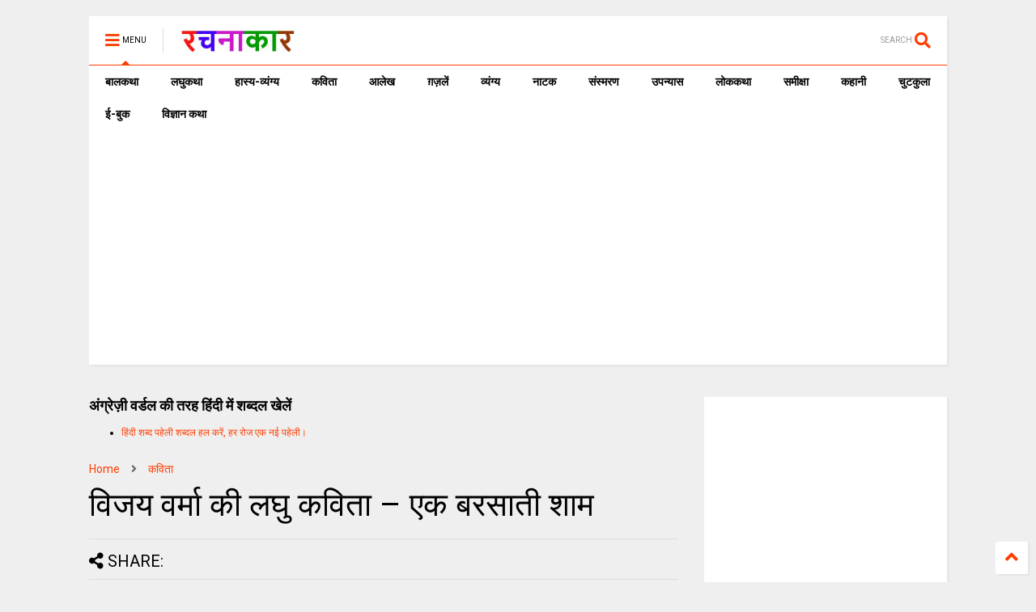

--- FILE ---
content_type: text/html; charset=utf-8
request_url: https://www.google.com/recaptcha/api2/aframe
body_size: 267
content:
<!DOCTYPE HTML><html><head><meta http-equiv="content-type" content="text/html; charset=UTF-8"></head><body><script nonce="GtgqO0qlTBQL1qc7a8iVFQ">/** Anti-fraud and anti-abuse applications only. See google.com/recaptcha */ try{var clients={'sodar':'https://pagead2.googlesyndication.com/pagead/sodar?'};window.addEventListener("message",function(a){try{if(a.source===window.parent){var b=JSON.parse(a.data);var c=clients[b['id']];if(c){var d=document.createElement('img');d.src=c+b['params']+'&rc='+(localStorage.getItem("rc::a")?sessionStorage.getItem("rc::b"):"");window.document.body.appendChild(d);sessionStorage.setItem("rc::e",parseInt(sessionStorage.getItem("rc::e")||0)+1);localStorage.setItem("rc::h",'1768497266028');}}}catch(b){}});window.parent.postMessage("_grecaptcha_ready", "*");}catch(b){}</script></body></html>

--- FILE ---
content_type: text/javascript; charset=UTF-8
request_url: https://www.rachanakar.org/feeds/posts/default/-/%E0%A4%95%E0%A4%B5%E0%A4%BF%E0%A4%A4%E0%A4%BE?max-results=5&start-index=2968&alt=json-in-script&callback=jQuery11240921385865410524_1768497262150&_=1768497262151
body_size: 11751
content:
// API callback
jQuery11240921385865410524_1768497262150({"version":"1.0","encoding":"UTF-8","feed":{"xmlns":"http://www.w3.org/2005/Atom","xmlns$openSearch":"http://a9.com/-/spec/opensearchrss/1.0/","xmlns$blogger":"http://schemas.google.com/blogger/2008","xmlns$georss":"http://www.georss.org/georss","xmlns$gd":"http://schemas.google.com/g/2005","xmlns$thr":"http://purl.org/syndication/thread/1.0","id":{"$t":"tag:blogger.com,1999:blog-15182217"},"updated":{"$t":"2026-01-15T08:38:46.493+05:30"},"category":[{"term":"आलेख"},{"term":"कविता"},{"term":"कहानी"},{"term":"व्यंग्य"},{"term":"लघुकथा"},{"term":"समीक्षा"},{"term":"संस्मरण"},{"term":"ग़ज़लें"},{"term":"लोककथा"},{"term":"ई-बुक"},{"term":"प्राची"},{"term":"बाल कथा"},{"term":"लघु कथा"},{"term":"उपन्यास"},{"term":"कहानी संग्रह"},{"term":"लघुकथा लेखन पुरस्कार आयोजन"},{"term":"ईबुक"},{"term":"साहित्यिक गतिविधियाँ"},{"term":"नाटक"},{"term":"जीवंत प्रसारण"},{"term":"संस्मरण लेखन पुरस्कार 2018"},{"term":"कला जगत"},{"term":"साहित्य समाचार"},{"term":"बालकथा"},{"term":"विज्ञान कथा"},{"term":"हास्य-व्यंग्य"},{"term":"रचना समय"},{"term":"चुटकुला"},{"term":"पाठकीय"},{"term":"सुरेन्द्र वर्मा"},{"term":"हास्य"},{"term":"दीपक आचार्य"},{"term":"हास-परिहास"},{"term":"तकनीक"},{"term":"यात्रा संस्मरण"},{"term":"बाल कलम"},{"term":"रमेश राज"},{"term":"सुशील कुमार शर्मा"},{"term":"पाक कला"},{"term":"हरिशंकर परसाई"},{"term":"साक्षात्कार"},{"term":"देवी नागरानी"},{"term":"बालगीत"},{"term":"ललित निबंध"},{"term":"सुषमा गुप्ता"},{"term":"एम. एम. चन्द्रा"},{"term":"व्यंग्य जुगलबंदी"},{"term":"शब्द संधान"},{"term":"सुशील शर्मा"},{"term":"वीणा भाटिया"},{"term":"अनूप शुक्ल"},{"term":"अशोक जैन पोरवाल"},{"term":"प्रमोद यादव"},{"term":"सूर्यकांत मिश्रा"},{"term":"ललित गर्ग"},{"term":"शशिकांत सिंह"},{"term":"कल्पना कुलश्रेष्ठ"},{"term":"प्रदीप कुमार साह"},{"term":"राजीव रंजन उपाध्याय"},{"term":"रामवृक्ष सिंह"},{"term":"वीरेन्द्र सरल"},{"term":"नरेन्‍द्रकुमार मेहता"},{"term":"पुनर्वसु जोशी"},{"term":"हिंदी दिवस विशेष"},{"term":"जावेद अनीस"},{"term":"तेवरी"},{"term":"त्रिलोचन"},{"term":"मिशेल फूको"},{"term":"यशवंत कोठारी"},{"term":"रमेशराज"},{"term":"शशांक मिश्र भारती"},{"term":"शालिनी तिवारी"},{"term":"14 सितम्बर"},{"term":"काजल कुमार"},{"term":"कार्टून"},{"term":"किताबी कोना"},{"term":"कुबेर"},{"term":"शबनम शर्मा"},{"term":"14 september"},{"term":"hindi divas"},{"term":"अपर्णा शर्मा"},{"term":"कृश्न चन्दर"},{"term":"चन्द्रकुमार जैन"},{"term":"दिनेश बैस"},{"term":"बाल उपन्यास"},{"term":"मनोज कुमार"},{"term":"राजशेखर चौबे"},{"term":"राम कृष्ण खुराना"},{"term":"लक्ष्मी यादव"},{"term":"शालिनी मुखरैया"},{"term":"शिक्षक दिवस"},{"term":"श्रीनाथ सिंह"},{"term":"साहित्यम्"},{"term":"सुशील यादव"},{"term":"हरि भटनागर"},{"term":"अनुज कुमार आचार्य"},{"term":"अरविन्द कुमार खेड़े"},{"term":"आरिफा एविस"},{"term":"आशीष कुमार त्रिवेदी"},{"term":"उपासना बेहार"},{"term":"कामिनी कामायनी"},{"term":"कृष्ण जन्माष्टमी"},{"term":"गोविन्द सेन"},{"term":"जुगलबंदी"},{"term":"भावना शुक्ल"},{"term":"मनोज कुमार झा"},{"term":"राकेश भ्रमर"},{"term":"राधेश्याम द्विवेदी"},{"term":"रामचरन गुप्त"},{"term":"विवेक रंजन श्रीवास्तव"},{"term":"हाइकु"},{"term":"15 अगस्त"},{"term":"गणेश सिंह"},{"term":"गिरधारी राम"},{"term":"जयश्री जाजू"},{"term":"पंकज प्रखर"},{"term":"परिहास"},{"term":"बाल दिवस"},{"term":"मनीष कुमार सिंह"},{"term":"रवीन्द्र अग्निहोत्री"},{"term":"विनोद कुमार दवे"},{"term":"संजय दुबे"},{"term":"सुशांत सुप्रिय"},{"term":"सौरभ मालवीय"},{"term":"हरिशंकर गजानंद प्रसाद देवांगन"},{"term":"dohe"},{"term":"kavita"},{"term":"shatak"},{"term":"tevari"},{"term":"अनामिका"},{"term":"अमित शर्मा"},{"term":"अशोक गौतम"},{"term":"आजादी"},{"term":"आनन्द किरण"},{"term":"आलोक कुमार"},{"term":"कृष्ण"},{"term":"कैलाश मंडलोई"},{"term":"कैस जौनपुरी"},{"term":"गीत"},{"term":"निबंध"},{"term":"पंकज सुबीर"},{"term":"महेंद्र भटनागर"},{"term":"योग"},{"term":"योग दिवस"},{"term":"राकेश अचल"},{"term":"लोकेन्द्र सिंह"},{"term":"विनीता शुक्ला"},{"term":"वेलेंटाइन"},{"term":"शैलेन्द्र सरस्वती"},{"term":"श्याम गुप्त"},{"term":"संपादकीय"},{"term":"स्वतंत्रता दिवस"},{"term":"अमरपाल सिंह आयुष्कर"},{"term":"अर्चना वर्मा"},{"term":"इलाहाबाद"},{"term":"उमेश चन्द्र सिरसवारी"},{"term":"एस. एम. चन्द्रा"},{"term":"कवि"},{"term":"काशीनाथ सिंह"},{"term":"गजानंद प्रसाद देवांगन"},{"term":"गुडविन मसीह"},{"term":"जयचन्द प्रजापति कक्कूजी"},{"term":"ज्ञान चतुर्वेदी"},{"term":"तेजेन्द्र शर्मा"},{"term":"देवेन्द्र कुमार मिश्रा"},{"term":"धर्मेन्द्र निर्मल"},{"term":"नन्दलाल भारती"},{"term":"नरेंद्र शुक्ल"},{"term":"नरेन्द्र कोहली"},{"term":"निर्मल गुप्ता"},{"term":"पंकज मित्र"},{"term":"पल्लवी त्रिवेदी"},{"term":"पवन तिवारी"},{"term":"पूजा उपाध्याय"},{"term":"प्रभु चौधरी"},{"term":"प्रमोद भार्गव"},{"term":"प्रियंवद"},{"term":"प्रेम दिवस"},{"term":"बसंत त्रिपाठी"},{"term":"बातचीत"},{"term":"बृज मोहन"},{"term":"भारत यायावर"},{"term":"मंजरी शुक्ला"},{"term":"मधु त्रिवेदी"},{"term":"मनोज कुमार श्रीवास्तव"},{"term":"ममता सिंह"},{"term":"महाभारत"},{"term":"महेश कुमार गोंड हीवेट"},{"term":"महेश सिंह"},{"term":"मीनू पामर"},{"term":"यशोधरा विरोदय"},{"term":"योगासन"},{"term":"योगेश अग्रवाल"},{"term":"रजनीश कांत"},{"term":"रवि रतलामी"},{"term":"राकेश मिश्र"},{"term":"राजन कुमार"},{"term":"राजेश गोसाईं"},{"term":"लक्ष्मीकांत मुकुल"},{"term":"ललिता भाटिया"},{"term":"विनीत कुमार"},{"term":"विश्वंभर नाथ शर्मा कौशिक"},{"term":"वेलेंटाइन डे"},{"term":"व्यंग्य के बहाने"},{"term":"व्यथित हृदय"},{"term":"शरद कोकास"},{"term":"शैलेश त्रिपाठी"},{"term":"श्याम सुशील"},{"term":"श्रीमती तारा सिंह"},{"term":"संजीव ठाकुर"},{"term":"सतीश कुमार त्रिपाठी"},{"term":"सार्थक देवांगन"},{"term":"सुषमा श्रीवास्तव"},{"term":"सूर्यकुमार पांडेय"},{"term":"हरीश सम्यक"},{"term":"\u000B\u0012\fआलेख\f"},{"term":"\u000B\u0012\u000Fकविता\f"},{"term":"\u000B\u0012\u000Fकहानी\f"},{"term":"\u000B\u0012\u0015व्यंग्य\f"},{"term":"2 अक्टूबर अक्तूबर"},{"term":"biography"},{"term":"hindi sahitya"},{"term":"indian art"},{"term":"review"},{"term":"satire"},{"term":"undefined"},{"term":"अंजनी श्रीवास्तव"},{"term":"अंजली काजल"},{"term":"अंजली देशपांडे"},{"term":"अंबिकादत्त व्यास"},{"term":"अखिलेश कुमार भारती"},{"term":"अखिलेश सोनी"},{"term":"अग्रसेन"},{"term":"अजय अरूण"},{"term":"अजय वर्मा"},{"term":"अजित वडनेरकर"},{"term":"अजीत प्रियदर्शी"},{"term":"अजीत भारती"},{"term":"अनंत वडघणे"},{"term":"अनन्त आलोक"},{"term":"अनमोल विचार"},{"term":"अनामी शरण बबल"},{"term":"अनिमेष कुमार गुप्ता"},{"term":"अनिल कुमार पारा"},{"term":"अनिल जनविजय"},{"term":"अनुज कुमार आचार्य बैजनाथ"},{"term":"अनुज खरे"},{"term":"अनुपम मिश्र"},{"term":"अभिमन्यु"},{"term":"अभिषेक ओझा"},{"term":"अभिषेक कुमार अम्बर"},{"term":"अभिषेक मिश्र"},{"term":"अमरलाल हिंगोराणी"},{"term":"अमित शुक्ल"},{"term":"अमिय बिन्दु"},{"term":"अमृता प्रीतम"},{"term":"अरूण देव"},{"term":"अरूण माहेश्वरी"},{"term":"अर्चना चतुर्वेदी"},{"term":"अर्जुन सिंह नेगी"},{"term":"अविनाश त्रिपाठी"},{"term":"अशोक शुक्ल"},{"term":"अश्विनी कुमार आलोक"},{"term":"आई बी अरोड़ा"},{"term":"आकांक्षा यादव"},{"term":"आचार्य बलवन्त"},{"term":"आचार्य शिवपूजन सहाय"},{"term":"आत्मकथा"},{"term":"आदित्य प्रचंडिया"},{"term":"आनंद टहलरामाणी"},{"term":"आर. के. नारायण"},{"term":"आरकॉम"},{"term":"आरती"},{"term":"आलोक कुमार सातपुते"},{"term":"आवश्यक सूचना!"},{"term":"आशीष श्रीवास्तव"},{"term":"आशुतोष"},{"term":"आशुतोष शुक्ल"},{"term":"इंदु संचेतना"},{"term":"इन्दिरा वासवाणी"},{"term":"इन्द्रमणि उपाध्याय"},{"term":"इन्द्रेश कुमार"},{"term":"ईश्वरचन्द्र"},{"term":"उपासना"},{"term":"उमाशंकर सिंह परमार"},{"term":"उमेशचन्द्र सिरसवारी"},{"term":"उषा छाबड़ा"},{"term":"उषा रानी"},{"term":"ऋतुराज सिंह कौल"},{"term":"ऋषभचरण जैन"},{"term":"कथासरित्सागर"},{"term":"कर्ण"},{"term":"कलावंती सिंह"},{"term":"क़ैस जौनपुरी"},{"term":"कान्हा"},{"term":"किरन सिंह"},{"term":"किशोरी लाल गोस्वामी"},{"term":"कुंवर प्रेमिल"},{"term":"कुमार करन मस्ताना"},{"term":"कुसुमलता सिंह"},{"term":"कृष्ण कुमार यादव"},{"term":"कृष्ण खटवाणी"},{"term":"के. पी. सक्सेना"},{"term":"केदारनाथ सिंह"},{"term":"कैलाश वानखेड़े"},{"term":"कैशलेस"},{"term":"कौशल किशोर श्रीवास्तव"},{"term":"खिमन मूलाणी"},{"term":"गंगा प्रसाद श्रीवास्तव"},{"term":"गंगाप्रसाद शर्मा गुणशेखर"},{"term":"गजेन्द्र नामदेव"},{"term":"गणि राजेन्द्र विजय"},{"term":"गणेश चतुर्थी"},{"term":"गांधी जयंती"},{"term":"गीता दुबे"},{"term":"गीता सिंह"},{"term":"गुंजन शर्मा"},{"term":"गुनो सामताणी"},{"term":"गुरदयाल सिंह"},{"term":"गोरख प्रभाकर काकडे"},{"term":"गोवर्धन यादव"},{"term":"गोविन्द वल्लभ पंत"},{"term":"चंद्रकला त्रिपाठी"},{"term":"चंद्रलेखा"},{"term":"चतुष्पदी"},{"term":"चन्द्रकिशोर जायसवाल"},{"term":"चाँद पत्रिका"},{"term":"चिकित्सा शिविर"},{"term":"जगदीप सिंह दाँगी"},{"term":"जयश्री राय"},{"term":"जया जादवानी"},{"term":"जवाहरलाल कौल"},{"term":"जसबीर चावला"},{"term":"ज़कीया ज़ुबैरी"},{"term":"जीवनी"},{"term":"जीशान हैदर जैदी"},{"term":"जुनैद अंसारी"},{"term":"जैक लंडन"},{"term":"ज्योति अग्रवाल"},{"term":"टेकचंद"},{"term":"ठाकुर प्रसाद सिंह"},{"term":"तक्षक"},{"term":"तनूजा चौधरी"},{"term":"तरुण भटनागर"},{"term":"तरूण कु सोनी तन्वीर"},{"term":"ताराशंकर बंद्योपाध्याय"},{"term":"तीर्थ चांदवाणी"},{"term":"तुलसीराम"},{"term":"तेवर"},{"term":"दामोदर दत्त दीक्षित"},{"term":"दिलबाग सिंह विर्क"},{"term":"दिलीप भाटिया"},{"term":"दिविक रमेश"},{"term":"दुर्गाष्टमी"},{"term":"देवेन्द्र पाठक महरूम"},{"term":"दोहे"},{"term":"धर्मेन्द्र राजमंगल"},{"term":"नइमत गुलची"},{"term":"नजीर नज़ीर अकबराबादी"},{"term":"नरेन्द्र कुमार आर्य"},{"term":"नलिनी मिश्र"},{"term":"नवदुर्गा"},{"term":"नवरात्रि"},{"term":"नागार्जुन"},{"term":"नामवर सिंह"},{"term":"नियम"},{"term":"नीतू सुदीप्ति ‘नित्या’"},{"term":"नीरज खरे"},{"term":"नीलम महेंद्र"},{"term":"नीला प्रसाद"},{"term":"पंकज शुक्ला"},{"term":"परसाई"},{"term":"परसाईं"},{"term":"पल्लव"},{"term":"पालगुम्मि पद्मराजू"},{"term":"पोपटी हीरानंदाणी"},{"term":"पौराणिक"},{"term":"प्रज्ञा"},{"term":"प्रताप सहगल"},{"term":"प्रतिभा"},{"term":"प्रतिभा सक्सेना"},{"term":"प्रदीप कुमार"},{"term":"प्रदीप कुमार दाश दीपक"},{"term":"प्रदोष मिश्र"},{"term":"प्रभात दुबे"},{"term":"प्रमिला भारती"},{"term":"प्रमोद कुमार तिवारी"},{"term":"प्रवीण कुमार झा"},{"term":"प्रांजल धर"},{"term":"प्रियदर्शन"},{"term":"प्रेम कहानी"},{"term":"प्रेम मंगल"},{"term":"फिक्र तौंसवी"},{"term":"फ्लेनरी ऑक्नर"},{"term":"बंग महिला"},{"term":"बंसी खूबचंदाणी"},{"term":"बकर पुराण"},{"term":"बजरंग बिहारी तिवारी"},{"term":"बरसाने लाल चतुर्वेदी"},{"term":"बलबीर दत्त"},{"term":"बलराज सिंह सिद्धू"},{"term":"बलूची"},{"term":"बालकृष्ण भट्ट"},{"term":"बृजेन्द्र श्रीवास्तव उत्कर्ष"},{"term":"बेढब बनारसी"},{"term":"बैचलर्स किचन"},{"term":"बॉब डिलेन"},{"term":"भरत त्रिवेदी"},{"term":"भागवत रावत"},{"term":"भारत कालरा"},{"term":"भारत भूषण अग्रवाल"},{"term":"भावना राय"},{"term":"भीष्म साहनी"},{"term":"भूतनाथ"},{"term":"भूपेन्द्र कुमार दवे"},{"term":"मंजीत ठाकुर"},{"term":"मंजूर एहतेशाम"},{"term":"मंतव्य"},{"term":"मथुरा प्रसाद नवीन"},{"term":"मदन सोनी"},{"term":"मधु संधु"},{"term":"मधुर नज्मी"},{"term":"मधुरा प्रसाद नवीन"},{"term":"मधुरिमा प्रसाद"},{"term":"मधुरेश"},{"term":"मनोज कुमार पांडेय"},{"term":"मनोज दास"},{"term":"मयंक चतुर्वेदी"},{"term":"महापर्व छठ"},{"term":"महावीर प्रसाद द्विवेदी"},{"term":"महाशिवरात्रि"},{"term":"महेन्द्र देवांगन माटी"},{"term":"महेश कटारे"},{"term":"महेश हीवेट"},{"term":"मानसून"},{"term":"मार्कण्डेय"},{"term":"मिलन चौरसिया मिलन"},{"term":"मिलान कुन्देरा"},{"term":"मिश्रीमल जैन तरंगित"},{"term":"मुकेश वर्मा"},{"term":"मुक्तिबोध"},{"term":"मुर्दहिया"},{"term":"मृदुला गर्ग"},{"term":"मेराज फैज़ाबादी"},{"term":"मैक्सिम गोर्की"},{"term":"मैथिली शरण गुप्त"},{"term":"मोतीलाल जोतवाणी"},{"term":"मोहन कल्पना"},{"term":"मोहन वर्मा"},{"term":"योगेन्द्र प्रताप मौर्य"},{"term":"रक्षा बंधन"},{"term":"रच"},{"term":"रत्ना राय"},{"term":"रमेश उपाध्याय"},{"term":"रवींद्र नाथ ठाकुर"},{"term":"रवीन्द्र नाथ त्यागी"},{"term":"रवीन्द्र संगीत"},{"term":"रवीन्द्र सहाय वर्मा"},{"term":"रसोई"},{"term":"रांगेय राघव"},{"term":"राकेश दुबे"},{"term":"राकेश बिहारी"},{"term":"राजकुमार कुम्भज"},{"term":"राजेन्द्र कुमार"},{"term":"राजेन्द्र विजय"},{"term":"राजेश कुमार"},{"term":"राजेश जोशी"},{"term":"राधा कृष्ण"},{"term":"राधाकृष्ण"},{"term":"राम शिव मूर्ति यादव"},{"term":"रामचंद्र शुक्ल"},{"term":"रामचन्द्र शुक्ल"},{"term":"रावण"},{"term":"राहुल कुमार"},{"term":"राहुल सिंह"},{"term":"रिंकी मिश्रा"},{"term":"रिचर्ड फाइनमेन"},{"term":"रिलायंस इन्फोकाम"},{"term":"रीटा शहाणी"},{"term":"रेंसमवेयर"},{"term":"रेणु कुमारी"},{"term":"रेवती रमण शर्मा"},{"term":"रोहित रुसिया"},{"term":"लक्ष्मीकांत वैष्णव"},{"term":"लखमी खिलाणी"},{"term":"लतीफ घोंघी"},{"term":"ललित ग"},{"term":"ललित साहू जख्मी"},{"term":"लाल पुष्प"},{"term":"लावण्या दीपक शाह"},{"term":"लीलाधर मंडलोई"},{"term":"लू सुन"},{"term":"लूट"},{"term":"लोक"},{"term":"लोकतंत्र का दर्द"},{"term":"लोकमित्र"},{"term":"विकास कुमार"},{"term":"विजय केसरी"},{"term":"विजय शिंदे"},{"term":"विद्यानंद कुमार"},{"term":"विनय भारत"},{"term":"विनोद तिवारी"},{"term":"विनोद मल्ल"},{"term":"विभा खरे"},{"term":"विमल चन्द्राकर"},{"term":"विमल सिंह"},{"term":"विरल पटेल"},{"term":"विविध"},{"term":"विविधा"},{"term":"विवेक प्रियदर्शी"},{"term":"विवेक सक्सेना"},{"term":"विवेकानंद"},{"term":"विवेकानन्द"},{"term":"विश्वनाथ प्रसाद तिवारी"},{"term":"विष्णु नागर"},{"term":"विष्णु प्रभाकर"},{"term":"वेणीशंकर पटेल ब्रज"},{"term":"वैभव सिंह"},{"term":"शंकर पाटील"},{"term":"शगुन अग्रवाल"},{"term":"शम्भूनाथ"},{"term":"शहीद भगतसिंह"},{"term":"शामिख़ फ़राज़"},{"term":"शारदा नरेन्द्र मेहता"},{"term":"शिवकुमार कश्यप"},{"term":"शिवप्रसाद कमल"},{"term":"शिवरात्रि"},{"term":"शिवेन्‍द्र प्रताप त्रिपाठी"},{"term":"शीला नरेन्द्र त्रिवेदी"},{"term":"शुभम श्री"},{"term":"शुभ्रता मिश्रा"},{"term":"शेखर मलिक"},{"term":"शेषनाथ प्रसाद"},{"term":"शौचालय"},{"term":"श्याम सखा श्याम"},{"term":"श्रीमद्भगवद्गीता"},{"term":"श्रृंगी"},{"term":"श्वेता अरोड़ा"},{"term":"संजय सक्सेना"},{"term":"संजीव"},{"term":"संद मदर टेरेसा"},{"term":"संदीप तोमर"},{"term":"सच्चिदानंद हीरानंद वात्स्यायन"},{"term":"सपना महेश"},{"term":"सपना मांगलिक"},{"term":"सरिता पन्थी"},{"term":"सविता मिश्रा"},{"term":"साइबर अपराध"},{"term":"साइबर क्राइम"},{"term":"सागर यादव जख्मी"},{"term":"सालिम मियाँ"},{"term":"साहित्यिक बगिया"},{"term":"सिंहासन बत्तीसी"},{"term":"सिद्धार्थ जगन्नाथ जोशी"},{"term":"सी.बी.श्रीवास्तव विदग्ध"},{"term":"सीताराम गुप्ता"},{"term":"सीताराम साहू"},{"term":"सीमा असीम सक्सेना"},{"term":"सीमा शाहजी"},{"term":"सुगन आहूजा"},{"term":"सुचिंता कुमारी"},{"term":"सुधा गुप्ता अमृता"},{"term":"सुधा गोयल नवीन"},{"term":"सुधेंदु पटेल"},{"term":"सुनीता काम्बोज"},{"term":"सुनील जाधव"},{"term":"सुभाष चंदर"},{"term":"सुभाष चन्द्र कुशवाहा"},{"term":"सुभाष नीरव"},{"term":"सुभाष लखोटिया"},{"term":"सुमन"},{"term":"सुमन गौड़"},{"term":"सुरभि बेहेरा"},{"term":"सुरेन्द्र चौधरी"},{"term":"सुरेश चन्द्र"},{"term":"सुरेश चन्द्र दास"},{"term":"सुविचार"},{"term":"सूरज प्रकाश"},{"term":"सूर्य बाला"},{"term":"सेल्फी"},{"term":"सौमित्र"},{"term":"स्नेहमयी चौधरी"},{"term":"स्वच्छ भारत"},{"term":"स्वराज सेनानी"},{"term":"हबीब तनवीर"},{"term":"हरि हिमथाणी"},{"term":"हरिकांत जेठवाणी"},{"term":"हरिवंश राय बच्चन"},{"term":"हरीश कुमार"},{"term":"हरीश गोयल"},{"term":"हरीश नवल"},{"term":"हरीश भादानी"},{"term":"हरे प्रकाश उपाध्याय"},{"term":"हाइगा"},{"term":"हुस्न तबस्सुम 'निहाँ'"}],"title":{"type":"text","$t":"रचनाकार"},"subtitle":{"type":"html","$t":"हिंदी साहित्य की ऑनलाइन लाइब्रेरी."},"link":[{"rel":"http://schemas.google.com/g/2005#feed","type":"application/atom+xml","href":"https:\/\/www.rachanakar.org\/feeds\/posts\/default"},{"rel":"self","type":"application/atom+xml","href":"https:\/\/www.blogger.com\/feeds\/15182217\/posts\/default\/-\/%E0%A4%95%E0%A4%B5%E0%A4%BF%E0%A4%A4%E0%A4%BE?alt=json-in-script\u0026start-index=2968\u0026max-results=5"},{"rel":"alternate","type":"text/html","href":"https:\/\/www.rachanakar.org\/search\/label\/%E0%A4%95%E0%A4%B5%E0%A4%BF%E0%A4%A4%E0%A4%BE"},{"rel":"hub","href":"http://pubsubhubbub.appspot.com/"},{"rel":"previous","type":"application/atom+xml","href":"https:\/\/www.blogger.com\/feeds\/15182217\/posts\/default\/-\/%E0%A4%95%E0%A4%B5%E0%A4%BF%E0%A4%A4%E0%A4%BE\/-\/%E0%A4%95%E0%A4%B5%E0%A4%BF%E0%A4%A4%E0%A4%BE?alt=json-in-script\u0026start-index=2963\u0026max-results=5"},{"rel":"next","type":"application/atom+xml","href":"https:\/\/www.blogger.com\/feeds\/15182217\/posts\/default\/-\/%E0%A4%95%E0%A4%B5%E0%A4%BF%E0%A4%A4%E0%A4%BE\/-\/%E0%A4%95%E0%A4%B5%E0%A4%BF%E0%A4%A4%E0%A4%BE?alt=json-in-script\u0026start-index=2973\u0026max-results=5"}],"author":[{"name":{"$t":"रवि रतलामी"},"uri":{"$t":"http:\/\/www.blogger.com\/profile\/07878583588296216848"},"email":{"$t":"noreply@blogger.com"},"gd$image":{"rel":"http://schemas.google.com/g/2005#thumbnail","width":"24","height":"32","src":"\/\/blogger.googleusercontent.com\/img\/b\/R29vZ2xl\/AVvXsEhzTme7SdL_fzKNmBGbuVm1JzwsAlf8J8FD82CR4l3eUqRPqJ9abFi1CyBGfG_DaftZX78682-hszIGh0VlDRZOyUamYc5_wPdkALYTtPtPzxFqzaRcS7dfKjLLevrNOyI\/s86\/raviRATLAMI%5B1%5D.jpg"}}],"generator":{"version":"7.00","uri":"http://www.blogger.com","$t":"Blogger"},"openSearch$totalResults":{"$t":"3239"},"openSearch$startIndex":{"$t":"2968"},"openSearch$itemsPerPage":{"$t":"5"},"entry":[{"id":{"$t":"tag:blogger.com,1999:blog-15182217.post-360662933518064101"},"published":{"$t":"2008-08-08T13:12:00.001+05:30"},"updated":{"$t":"2008-08-08T13:12:28.555+05:30"},"category":[{"scheme":"http://www.blogger.com/atom/ns#","term":"कविता"}],"title":{"type":"text","$t":"अनुज नरवाल रोहतकी की कविता : हम बच्चे हिन्दुस्तानी हैं"},"content":{"type":"html","$t":"\u003Cp\u003Eकविता\u003C\/p\u003E  \u003Ch2\u003E\u003Cfont color=\"#ff0080\"\u003E-डॉ. अनुज नरवाल रोहतकी\u003C\/font\u003E\u003C\/h2\u003E  \u003Cp\u003E\u003Cfont color=\"#e64a00\"\u003Eहम बच्चे हिन्दुस्तानी हैं      \u003Cbr \/\u003Eहम सच्चे हिन्दुस्तानी हैं       \u003Cbr \/\u003Eअर्जुन जैसे वीर हैं हम       \u003Cbr \/\u003Eकर्ण जैसे दानी हैं       \u003Cbr \/\u003Eहम बच्चे हिन्दुस्तानी हैं \u003C\/font\u003E\u003C\/p\u003E  \u003Cp\u003Eबच्चा-बच्चा कलाम बनेगा    \u003Cbr \/\u003Eजगत गुरू और महान बनेगा     \u003Cbr \/\u003Eकल्पना\u0026#160; और सुनीता हमारी     \u003Cbr \/\u003Eबनेगी वतन की हर नर-नारी     \u003Cbr \/\u003Eपटेल,बोस,अटल-सा होगा     \u003Cbr \/\u003Eमेरे वतन का हरइक नेता     \u003Cbr \/\u003Eदलीप,बिग-बी-सा होगा     \u003Cbr \/\u003Eमेरे वतन का हरइक अभिनेता     \u003Cbr \/\u003Eमेरे वतन की ये बालाएं     \u003Cbr \/\u003Eलता-सी फनकार बनानी हैं     \u003Cbr \/\u003Eहम बच्चे हिन्दुस्तानी हैं \u003C\/p\u003E  \u003Cp\u003E\u003Cfont color=\"#00aa2b\"\u003Eमाना खेल में पिछड़ गए हैं      \u003Cbr \/\u003Eहम राजनीति में पड़ गए हैं       \u003Cbr \/\u003Eवतन की नहीं सूझती हमको       \u003Cbr \/\u003Eखुद में जो पड़ गए हैं       \u003Cbr \/\u003Eआ गई हैं हममें जो बुराईयां       \u003Cbr \/\u003Eहमने ये सब मिलके मिटानी हैं       \u003Cbr \/\u003Eहम बच्चे हिन्दुस्तानी हैं \u003C\/font\u003E\u003C\/p\u003E  \u003Cp\u003Eमजहब-ओ-जात को छोड़ना होगा    \u003Cbr \/\u003Eआरक्षण नीति को तोड़ना होगा     \u003Cbr \/\u003Eखुद की ताकत से दौड़ना होगा     \u003Cbr \/\u003Eअभी राहें नईं और बनानी हैं     \u003Cbr \/\u003Eअभी मंजिलें और भी पानी हैं     \u003Cbr \/\u003Eहम बच्चे हिन्दुस्तानी हैं \u003C\/p\u003E  \u003Cp\u003E\u003Cfont color=\"#d94600\"\u003Eखुद के बारे में क्या सोचना यारों      \u003Cbr \/\u003Eवतन की जां है, वतन पर वारो       \u003Cbr \/\u003Eबातें वही पुरानी हैं       \u003Cbr \/\u003Eबस हमको ये दोहरानी हैं       \u003Cbr \/\u003Eहम बच्चे हिन्दुस्तानी हैं \u003C\/font\u003E\u003C\/p\u003E  \u003Cp\u003Eहम प्रेम क्यारी बोएंगें जी    \u003Cbr \/\u003Eऔर ईमानदारी बोएंगें जी     \u003Cbr \/\u003Eसोच की धरती पर यारों     \u003Cbr \/\u003Eतकनीकें न्यारी बोएंगें जी     \u003Cbr \/\u003Eये बातें मन में ठानी हैं     \u003Cbr \/\u003Eहम बच्चे हिन्दुस्तानी हैं \u003C\/p\u003E  \u003Cp\u003E\u003Cfont color=\"#008000\"\u003Eमौसमों पर राज अपना है जमाना      \u003Cbr \/\u003Eखुद को खुदा का हमराज है बनाना       \u003Cbr \/\u003Eनभ में छुपी हैं कई दुनिया यारों       \u003Cbr \/\u003Eसब का सब ढूंढ़ के लानी हैं       \u003Cbr \/\u003Eहम बच्चे हिन्दुस्तानी हैं \u003C\/font\u003E\u003C\/p\u003E  \u003Cp\u003E\u003Cfont color=\"#e64a00\"\u003Eऐसा करके दिखना है      \u003Cbr \/\u003Eजग में लोहा अपना मनवाना है       \u003Cbr \/\u003Eजग में डंका अपना बजाना है       \u003Cbr \/\u003Eहर जगह तिरंगा लहराना है       \u003Cbr \/\u003Eबनकर जगत गुरू हमने       \u003Cbr \/\u003Eफिर दुनियां को राहें दिखानी हैं       \u003Cbr \/\u003Eहम बच्चे हिन्दुस्तानी हैं \u003C\/font\u003E\u003C\/p\u003E  \u003Cp\u003E\u003Cfont color=\"#e64a00\"\u003E---\u003C\/font\u003E\u003C\/p\u003E  \u003Cp\u003E\u003Cfont color=\"#e64a00\"\u003Eसंपर्क:\u003C\/font\u003E\u003C\/p\u003E  \u003Cp\u003E\u003Cfont color=\"#e64a00\"\u003E\u003C\/font\u003E\u003C\/p\u003E  \u003Cp\u003Eडॉ. अनुज नरवाल रोहतकी    \u003Cbr \/\u003E454@33 नया पड़ाव, काठ मंडी, रोहतक-124001     \u003Cbr \/\u003Eहरियाणा । मोबाईल नं.09215670518\u003C\/p\u003E  "},"link":[{"rel":"replies","type":"application/atom+xml","href":"https:\/\/www.rachanakar.org\/feeds\/360662933518064101\/comments\/default","title":"टिप्पणियाँ भेजें"},{"rel":"replies","type":"text/html","href":"https:\/\/www.rachanakar.org\/2008\/08\/blog-post_08.html#comment-form","title":"2 टिप्पणियाँ"},{"rel":"edit","type":"application/atom+xml","href":"https:\/\/www.blogger.com\/feeds\/15182217\/posts\/default\/360662933518064101"},{"rel":"self","type":"application/atom+xml","href":"https:\/\/www.blogger.com\/feeds\/15182217\/posts\/default\/360662933518064101"},{"rel":"alternate","type":"text/html","href":"https:\/\/www.rachanakar.org\/2008\/08\/blog-post_08.html","title":"अनुज नरवाल रोहतकी की कविता : हम बच्चे हिन्दुस्तानी हैं"}],"author":[{"name":{"$t":"रवि रतलामी"},"uri":{"$t":"http:\/\/www.blogger.com\/profile\/07878583588296216848"},"email":{"$t":"noreply@blogger.com"},"gd$image":{"rel":"http://schemas.google.com/g/2005#thumbnail","width":"24","height":"32","src":"\/\/blogger.googleusercontent.com\/img\/b\/R29vZ2xl\/AVvXsEhzTme7SdL_fzKNmBGbuVm1JzwsAlf8J8FD82CR4l3eUqRPqJ9abFi1CyBGfG_DaftZX78682-hszIGh0VlDRZOyUamYc5_wPdkALYTtPtPzxFqzaRcS7dfKjLLevrNOyI\/s86\/raviRATLAMI%5B1%5D.jpg"}}],"thr$total":{"$t":"2"}},{"id":{"$t":"tag:blogger.com,1999:blog-15182217.post-1053247370589932156"},"published":{"$t":"2008-08-06T12:30:00.001+05:30"},"updated":{"$t":"2008-08-06T12:30:06.306+05:30"},"category":[{"scheme":"http://www.blogger.com/atom/ns#","term":"कविता"}],"title":{"type":"text","$t":"सनत कुमार जैन की कविता : विधेयक"},"content":{"type":"html","$t":"\u003Ca href=\"http:\/\/lh5.ggpht.com\/raviratlami\/SJlL3aUCb9I\/AAAAAAAADfU\/JbZJ4XS71gY\/s1600-h\/sanat%20kumar%20jain%20%28WinCE%29%5B2%5D.jpg\"\u003E\u003Cimg style=\"border-top-width: 0px; border-left-width: 0px; border-bottom-width: 0px; border-right-width: 0px\" title=\"sanat kumar jain (WinCE)\" border=\"0\" alt=\"sanat kumar jain (WinCE)\" src=\"http:\/\/lh3.ggpht.com\/raviratlami\/SJlL83-apGI\/AAAAAAAADfY\/ZU3OZvpPCts\/sanat%20kumar%20jain%20%28WinCE%29_thumb.jpg?imgmax=800\" width=\"244\" height=\"184\" \/\u003E\u003C\/a\u003E  \u003Cp\u003E\u0026#160;\u003C\/p\u003E  \u003Cp\u003E\u0026#160;\u003C\/p\u003E  \u003Ch2\u003Eविधेयक\u003C\/h2\u003E  \u003Cp\u003E\u0026#160;\u003C\/p\u003E  \u003Ch2\u003E\u003Cfont color=\"#ff0080\"\u003E-सनत कुमार जैन\u003C\/font\u003E\u003C\/h2\u003E  \u003Cp\u003E\u0026#160;\u003C\/p\u003E  \u003Cp\u003Eअचानक आज टीवी चैनलों पर समाचार आया है\u003C\/p\u003E  \u003Cp\u003Eआते ही सभी समाचारों में छाया है \u003C\/p\u003E  \u003Cp\u003Eएक बड़ा निर्णय सरकार ने लिया है \u003C\/p\u003E  \u003Cp\u003Eसर्वजन हिताय सरकार का संसद में क्रांतिकारी विधेयक है \u003C\/p\u003E  \u003Cp\u003Eजिसकी विरोधी पार्टी भी समर्थक है \u003C\/p\u003E  \u003Cp\u003Eबुद्धिजीवियों की फौज राज्यसभा में \u003C\/p\u003E  \u003Cp\u003Eथी इस पर कल तक बहस जारी \u003C\/p\u003E  \u003Cp\u003Eआज बना कानून किया है जनता के लिए जारी \u003C\/p\u003E  \u003Cp\u003E\u0026#160;\u003C\/p\u003E  \u003Cp\u003Eअब से कुत्ते बिल्ली, हाथी घोड़े,\u003C\/p\u003E  \u003Cp\u003Eऔर गाय बैल भी डाल सकेंगे वोट \u003C\/p\u003E  \u003Cp\u003Eऔर कर पायेगें लोकतंत्र में अपने विचारों की चोट \u003C\/p\u003E  \u003Cp\u003Eसंपूर्ण शिक्षा के इस माहौल में \u003C\/p\u003E  \u003Cp\u003Eनेताओं ने दिया है जनता को तोहफा \u003C\/p\u003E  \u003Cp\u003Eमीडिया के सवालों का दिया है जवाब \u003C\/p\u003E  \u003Cp\u003Eगिरता जा रहा है मतदान का प्रतिशत \u003C\/p\u003E  \u003Cp\u003Eजनता नही ले रही है इंटरेस्ट \u003C\/p\u003E  \u003Cp\u003E\u0026#160;\u003C\/p\u003E  \u003Cp\u003Eयही रहा कुछ समय तक देश का हाल \u003C\/p\u003E  \u003Cp\u003Eलोकतंत्र बेचारा मर जायेगा होकर बेहाल \u003C\/p\u003E  \u003Cp\u003Eलोकतंत्र को जीवन रक्षा टीका लगा रहे हैं \u003C\/p\u003E  \u003Cp\u003Eऔर लोकतंत्र के सच्चे समर्थक मैदान में ला रहे हैं \u003C\/p\u003E  \u003Cp\u003Eसाक्षरता को रोकने में हमने लगा दिये हैं 60साल \u003C\/p\u003E  \u003Cp\u003Eपर फिर भी जनता की जय है \u003C\/p\u003E  \u003Cp\u003Eउसने फैला ही लिया शिक्षा का जाल \u003C\/p\u003E  \u003Cp\u003Eलोकतंत्र की रक्षा में हमने \u003C\/p\u003E  \u003Cp\u003Eशिक्षा की जगह रक्षा का बजट बढ़ाया \u003C\/p\u003E  \u003Cp\u003E\u0026#160;\u003C\/p\u003E  \u003Cp\u003Eफिर जनता की जागरूकता ने \u003C\/p\u003E  \u003Cp\u003Eविपरीत परिस्थितियों मे भी कमाल दिखाया \u003C\/p\u003E  \u003Cp\u003Eरोका हमने देश का विकास सडकें न बनवाई \u003C\/p\u003E  \u003Cp\u003Eहर काम में परमिशन लाइसेन्स\u003C\/p\u003E  \u003Cp\u003Eविकास वृक्ष की जड़ें गर्भ में ही कटवाई \u003C\/p\u003E  \u003Cp\u003Eफिर भी हार गये हम \u003C\/p\u003E  \u003Cp\u003Eइसलिए बीमार लोकतंत्र के स्वास्थ लाभ के लिए \u003C\/p\u003E  \u003Cp\u003Eचौपायों को मतदान का अधिकार दिलाया है\u003C\/p\u003E  \u003Cp\u003E---\u003C\/p\u003E  \u003Cp\u003Eसंपर्क:\u003C\/p\u003E  \u003Cp\u003Esanat kumar jain   \u003Cbr \/\u003Esanmati electricals    \u003Cbr \/\u003Esanmati gali    \u003Cbr \/\u003Enear durga chouk    \u003Cbr \/\u003Ejagdalpur 494001\u003C\/p\u003E  \u003Cp\u003E\u003C\/p\u003E  \u003Cp\u003E--\u003C\/p\u003E  \u003Cp\u003ETag : Hindi poem, hindi poetry, satire in hindi\u003C\/p\u003E  "},"link":[{"rel":"replies","type":"application/atom+xml","href":"https:\/\/www.rachanakar.org\/feeds\/1053247370589932156\/comments\/default","title":"टिप्पणियाँ भेजें"},{"rel":"replies","type":"text/html","href":"https:\/\/www.rachanakar.org\/2008\/08\/blog-post_06.html#comment-form","title":"1 टिप्पणियाँ"},{"rel":"edit","type":"application/atom+xml","href":"https:\/\/www.blogger.com\/feeds\/15182217\/posts\/default\/1053247370589932156"},{"rel":"self","type":"application/atom+xml","href":"https:\/\/www.blogger.com\/feeds\/15182217\/posts\/default\/1053247370589932156"},{"rel":"alternate","type":"text/html","href":"https:\/\/www.rachanakar.org\/2008\/08\/blog-post_06.html","title":"सनत कुमार जैन की कविता : विधेयक"}],"author":[{"name":{"$t":"रवि रतलामी"},"uri":{"$t":"http:\/\/www.blogger.com\/profile\/07878583588296216848"},"email":{"$t":"noreply@blogger.com"},"gd$image":{"rel":"http://schemas.google.com/g/2005#thumbnail","width":"24","height":"32","src":"\/\/blogger.googleusercontent.com\/img\/b\/R29vZ2xl\/AVvXsEhzTme7SdL_fzKNmBGbuVm1JzwsAlf8J8FD82CR4l3eUqRPqJ9abFi1CyBGfG_DaftZX78682-hszIGh0VlDRZOyUamYc5_wPdkALYTtPtPzxFqzaRcS7dfKjLLevrNOyI\/s86\/raviRATLAMI%5B1%5D.jpg"}}],"media$thumbnail":{"xmlns$media":"http://search.yahoo.com/mrss/","url":"http:\/\/lh3.ggpht.com\/raviratlami\/SJlL83-apGI\/AAAAAAAADfY\/ZU3OZvpPCts\/s72-c\/sanat%20kumar%20jain%20%28WinCE%29_thumb.jpg?imgmax=800","height":"72","width":"72"},"thr$total":{"$t":"1"}},{"id":{"$t":"tag:blogger.com,1999:blog-15182217.post-8213471023988547646"},"published":{"$t":"2008-08-05T13:23:00.001+05:30"},"updated":{"$t":"2008-08-05T13:23:28.916+05:30"},"category":[{"scheme":"http://www.blogger.com/atom/ns#","term":"कविता"},{"scheme":"http://www.blogger.com/atom/ns#","term":"व्यंग्य"}],"title":{"type":"text","$t":"कान्ति प्रकाश त्यागी की कविता : मेघ भेदन"},"content":{"type":"html","$t":"\u003Cp\u003E\u003Cb\u003Eव्यंग्य कविता\u003C\/b\u003E\u003C\/p\u003E  \u003Ch2\u003E\u003Cb\u003Eमेघ\u003C\/b\u003E\u003Cb\u003E \u003C\/b\u003E\u003Cb\u003Eभेदन\u003C\/b\u003E\u003C\/h2\u003E  \u003Ch2\u003E\u003Cstrong\u003E\u003C\/strong\u003E\u003Cb\u003E\u003C\/b\u003E\u003C\/h2\u003E \u003Cb\u003E\u003C\/b\u003E  \u003Ch2\u003E\u003Cfont color=\"#ff0080\"\u003E\u003Cb\u003E-डा०\u003C\/b\u003E\u003Cb\u003E \u003C\/b\u003E\u003Cb\u003Eकान्ति\u003C\/b\u003E\u003Cb\u003E \u003C\/b\u003E\u003Cb\u003Eप्रकाश\u003C\/b\u003E\u003Cb\u003E \u003C\/b\u003E\u003Cb\u003Eत्यागी\u003C\/b\u003E\u003Cb\u003E\u003C\/b\u003E\u003C\/font\u003E\u003C\/h2\u003E \u003Cb\u003E\u003C\/b\u003E  \u003Cp\u003E\u003Cb\u003E\u003C\/b\u003E\u003C\/p\u003E  \u003Cp\u003E\u003Cb\u003E\u003C\/b\u003E\u003C\/p\u003E  \u003Cp\u003Eआठ अगस्त १९४२ को, भारत में चला था करो या मरो आन्दोलन\u003C\/p\u003E  \u003Cp\u003Eआठ अगस्त २००८ को, चीन में चलेगा मेघ भेदी आन्दोलन\u003C\/p\u003E  \u003Cp\u003Eविश्व ओलम्पिक खेलों का होगा उदघाटन\u003C\/p\u003E  \u003Cp\u003Eमेघों को नहीं बरसने देगा,चीन छमाछम\u003C\/p\u003E  \u003Cp\u003E\u003C\/p\u003E  \u003Cp\u003Eचीन दिखायेगा, शक्ति का प्रमाण\u003C\/p\u003E  \u003Cp\u003Eपृथ्वी से चलेंगे आकाश भेदी बाण\u003C\/p\u003E  \u003Cp\u003E\u0026#160;\u003C\/p\u003E  \u003Cp\u003Eआतिशबाज़ी एवं तालियों से होगा शंखनाद\u003C\/p\u003E  \u003Cp\u003Eमेघ जीत कर चीन बनेगा, इन्द्रजीत मेघनाद\u003C\/p\u003E  \u003Cp\u003E\u003C\/p\u003E  \u003Cp\u003Eआकाश में, परिन्दा भी पर नहीं मारेगा \u003C\/p\u003E  \u003Cp\u003Eकोशिश की. तो सीधा स्वर्ग सिधारेगा\u003C\/p\u003E  \u003Cp\u003Eअगर कोई भी ,कहीं नज़र आयेगा\u003C\/p\u003E  \u003Cp\u003Eपलक झपकते ही चूर चूर हो जायेगा\u003C\/p\u003E  \u003Cp\u003E\u0026#160;\u003C\/p\u003E  \u003Cp\u003Eअग्नि बाण मेघों को भस्म नहीं हिम कर देंगे\u003C\/p\u003E  \u003Cp\u003Eयदि वर्षा करने की कोशिश की, तो नष्ट कर देंगे\u003C\/p\u003E  \u003Cp\u003E\u003C\/p\u003E  \u003Cp\u003Eभारत में वर्षा न होने पर यज्ञ होते हैं\u003C\/p\u003E  \u003Cp\u003Eजगह जगह भंडारे, पूजा पाठ,हवन होते हैं\u003C\/p\u003E  \u003Cp\u003Eरीति अनुसार होती है इन्द्र की पूजा\u003C\/p\u003E  \u003Cp\u003Eकई दिन तक होता नहीं काम दूजा\u003C\/p\u003E  \u003Cp\u003E\u003C\/p\u003E  \u003Cp\u003E\u0026#160;\u003C\/p\u003E  \u003Cp\u003Eचीन में इसके विपरीत होने जा रहा है\u003C\/p\u003E  \u003Cp\u003Eचीन इन्द्र को शिकस्त देने जा रहा है\u003C\/p\u003E  \u003Cp\u003Eमेघों को मारेगा, चीन लात\u003C\/p\u003E  \u003Cp\u003Eकुदरत को देगा एक मात\u003C\/p\u003E  \u003Cp\u003Eइस शुभ अवसर पर रंगीन फ़व्वारे चलेंगे\u003C\/p\u003E  \u003Cp\u003Eखुशियों में तरह तरह के गुब्बारे चलेंगे\u003C\/p\u003E  \u003Cp\u003E\u003C\/p\u003E  \u003Cp\u003E---\u003C\/p\u003E  \u003Cp\u003E\u003Cstrong\u003Eसंपर्क:\u003C\/strong\u003E\u003C\/p\u003E  \u003Cp\u003E\u003Cstrong\u003EDr.K.P.Tyagi      \u003Cbr \/\u003EProf.\u0026amp; HOD. Mech.Engg.Dept.       \u003Cbr \/\u003EKrishna institute of Engineering and Technology       \u003Cbr \/\u003E13 KM. Stone, Ghaziabad-Meerut Road, 201206, Ghaziabad, UP       \u003C\/strong\u003E\u003C\/p\u003E  "},"link":[{"rel":"replies","type":"application/atom+xml","href":"https:\/\/www.rachanakar.org\/feeds\/8213471023988547646\/comments\/default","title":"टिप्पणियाँ भेजें"},{"rel":"replies","type":"text/html","href":"https:\/\/www.rachanakar.org\/2008\/08\/blog-post_05.html#comment-form","title":"2 टिप्पणियाँ"},{"rel":"edit","type":"application/atom+xml","href":"https:\/\/www.blogger.com\/feeds\/15182217\/posts\/default\/8213471023988547646"},{"rel":"self","type":"application/atom+xml","href":"https:\/\/www.blogger.com\/feeds\/15182217\/posts\/default\/8213471023988547646"},{"rel":"alternate","type":"text/html","href":"https:\/\/www.rachanakar.org\/2008\/08\/blog-post_05.html","title":"कान्ति प्रकाश त्यागी की कविता : मेघ भेदन"}],"author":[{"name":{"$t":"रवि रतलामी"},"uri":{"$t":"http:\/\/www.blogger.com\/profile\/07878583588296216848"},"email":{"$t":"noreply@blogger.com"},"gd$image":{"rel":"http://schemas.google.com/g/2005#thumbnail","width":"24","height":"32","src":"\/\/blogger.googleusercontent.com\/img\/b\/R29vZ2xl\/AVvXsEhzTme7SdL_fzKNmBGbuVm1JzwsAlf8J8FD82CR4l3eUqRPqJ9abFi1CyBGfG_DaftZX78682-hszIGh0VlDRZOyUamYc5_wPdkALYTtPtPzxFqzaRcS7dfKjLLevrNOyI\/s86\/raviRATLAMI%5B1%5D.jpg"}}],"thr$total":{"$t":"2"}},{"id":{"$t":"tag:blogger.com,1999:blog-15182217.post-3637419325995193540"},"published":{"$t":"2008-08-03T16:15:00.001+05:30"},"updated":{"$t":"2008-08-03T16:15:22.314+05:30"},"category":[{"scheme":"http://www.blogger.com/atom/ns#","term":"कविता"}],"title":{"type":"text","$t":"सुधीर सक्सेना \u0026#39;सुधि’ की कविता"},"content":{"type":"html","$t":"\u003Cp\u003E\u003Cstrong\u003E\u003Ca href=\"http:\/\/lh6.ggpht.com\/raviratlami\/SJWMOKbM-SI\/AAAAAAAADeU\/hoZBkFTaf10\/s1600-h\/bahas%20ke%20khilaf%5B2%5D.jpg\"\u003E\u003Cimg style=\"border-top-width: 0px; border-left-width: 0px; border-bottom-width: 0px; border-right-width: 0px\" title=\"bahas ke khilaf\" border=\"0\" alt=\"bahas ke khilaf\" src=\"http:\/\/lh3.ggpht.com\/raviratlami\/SJWMQGexwpI\/AAAAAAAADeY\/YauB2WrgDQ4\/bahas%20ke%20khilaf_thumb.jpg?imgmax=800\" width=\"144\" height=\"217\" \/\u003E\u003C\/a\u003E \u003C\/strong\u003E\u003C\/p\u003E  \u003Cp\u003E\u003Cstrong\u003Eबहस के खिलाफ\u003C\/strong\u003E\u003C\/p\u003E  \u003Cp\u003Eपहले बातचीत होती रही\u003C\/p\u003E  \u003Cp\u003Eफिर बहस...\u003C\/p\u003E  \u003Cp\u003Eबहस कब गरमा-गरम हो गई,\u003C\/p\u003E  \u003Cp\u003Eपता ही नहीं चला। \u003C\/p\u003E  \u003Cp\u003Eगरमा-गरमी कुछ इतनी बढ़ गई कि...\u003C\/p\u003E  \u003Cp\u003Eलेकिन मैं नहीं चाहता था कि \u003C\/p\u003E  \u003Cp\u003Eवे\u003C\/p\u003E  \u003Cp\u003Eआपस में जूते-चप्पल उतार लें या\u003C\/p\u003E  \u003Cp\u003Eएक दूसरे के कपड़े फाड़ने पर\u003C\/p\u003E  \u003Cp\u003Eउतारू हो जाएँ। \u003C\/p\u003E  \u003Cp\u003Eलेकिन \u003C\/p\u003E  \u003Cp\u003Eखेद है कि ऐसा ही हुआ।\u003C\/p\u003E  \u003Cp\u003Eमैंने ही नहीं, औरों ने भी देखा-\u003C\/p\u003E  \u003Cp\u003Eउनके जूतों को,\u003C\/p\u003E  \u003Cp\u003Eजिनके \u003C\/p\u003E  \u003Cp\u003Eतले फटे हुए थे\u003C\/p\u003E  \u003Cp\u003Eउनके कपड़ों को भी\u003C\/p\u003E  \u003Cp\u003Eजो उन्होंने भीतर पहने हुए थे\u003C\/p\u003E  \u003Cp\u003Eऔर पाया कि वे \u003C\/p\u003E  \u003Cp\u003Eभी फटे हुए हैं\u003C\/p\u003E  \u003Cp\u003Eजबकि उन्हें किसी ने भी नहीं फाड़ा था\u003C\/p\u003E  \u003Cp\u003Eवे तो पहले से ही फटे हुए थे।\u003C\/p\u003E  \u003Cp\u003Eबहस करने से पहले ही\u003C\/p\u003E  \u003Cp\u003Eबहस की इस पराकाष्ठा के\u003C\/p\u003E  \u003Cp\u003Eपरिणाम पर भी\u003C\/p\u003E  \u003Cp\u003Eगौर कर लिया जाना चाहिए कि\u003C\/p\u003E  \u003Cp\u003Eहम्माम में सब नंगे हैं।\u003C\/p\u003E  \u003Cp\u003Eवरना बहस के खिलाफ\u003C\/p\u003E  \u003Cp\u003Eफिर कुछ शेष नहीं रहता।\u003C\/p\u003E  \u003Cp\u003E-\u003C\/p\u003E  \u003Cp\u003Eसंपर्क:\u003C\/p\u003E  \u003Cp\u003E\u0026#160;\u003C\/p\u003E  \u003Cp\u003Eसुधीर सक्सेना 'सुधि’\u003C\/p\u003E  \u003Cp\u003E75\/44, क्षिप्रा पथ, \u003C\/p\u003E  \u003Cp\u003Eमानसरोवर, जयपुर-302020\u003C\/p\u003E  \u003Cp\u003Eसंपर्क:-094134-18701\u003C\/p\u003E  \u003Cp\u003E\u003C\/p\u003E  \u003Cp\u003E\u003C\/p\u003E  \u003Cp\u003E-(चित्र – कृष्णकुमार अजनबी की कलाकृति)\u003C\/p\u003E  "},"link":[{"rel":"replies","type":"application/atom+xml","href":"https:\/\/www.rachanakar.org\/feeds\/3637419325995193540\/comments\/default","title":"टिप्पणियाँ भेजें"},{"rel":"replies","type":"text/html","href":"https:\/\/www.rachanakar.org\/2008\/08\/blog-post_03.html#comment-form","title":"1 टिप्पणियाँ"},{"rel":"edit","type":"application/atom+xml","href":"https:\/\/www.blogger.com\/feeds\/15182217\/posts\/default\/3637419325995193540"},{"rel":"self","type":"application/atom+xml","href":"https:\/\/www.blogger.com\/feeds\/15182217\/posts\/default\/3637419325995193540"},{"rel":"alternate","type":"text/html","href":"https:\/\/www.rachanakar.org\/2008\/08\/blog-post_03.html","title":"सुधीर सक्सेना \u0026#39;सुधि’ की कविता"}],"author":[{"name":{"$t":"रवि रतलामी"},"uri":{"$t":"http:\/\/www.blogger.com\/profile\/07878583588296216848"},"email":{"$t":"noreply@blogger.com"},"gd$image":{"rel":"http://schemas.google.com/g/2005#thumbnail","width":"24","height":"32","src":"\/\/blogger.googleusercontent.com\/img\/b\/R29vZ2xl\/AVvXsEhzTme7SdL_fzKNmBGbuVm1JzwsAlf8J8FD82CR4l3eUqRPqJ9abFi1CyBGfG_DaftZX78682-hszIGh0VlDRZOyUamYc5_wPdkALYTtPtPzxFqzaRcS7dfKjLLevrNOyI\/s86\/raviRATLAMI%5B1%5D.jpg"}}],"media$thumbnail":{"xmlns$media":"http://search.yahoo.com/mrss/","url":"http:\/\/lh3.ggpht.com\/raviratlami\/SJWMQGexwpI\/AAAAAAAADeY\/YauB2WrgDQ4\/s72-c\/bahas%20ke%20khilaf_thumb.jpg?imgmax=800","height":"72","width":"72"},"thr$total":{"$t":"1"}},{"id":{"$t":"tag:blogger.com,1999:blog-15182217.post-1422419684866541992"},"published":{"$t":"2008-08-01T13:09:00.001+05:30"},"updated":{"$t":"2008-08-01T13:09:20.984+05:30"},"category":[{"scheme":"http://www.blogger.com/atom/ns#","term":"कविता"}],"title":{"type":"text","$t":"अनुज खरे की दो कविताएं"},"content":{"type":"html","$t":"\u003Cp\u003E\u003Cb\u003E\u003C\/b\u003E\u003C\/p\u003E  \u003Cp\u003E\u003Cb\u003E\u003C\/b\u003E\u003C\/p\u003E  \u003Cp\u003E\u003Cb\u003E\u003C\/b\u003E\u003C\/p\u003E  \u003Cp\u003E\u003Ca href=\"http:\/\/lh4.ggpht.com\/raviratlami\/SJK9C4DupoI\/AAAAAAAADd8\/CI2zT7eYxec\/s1600-h\/khwahishen%5B2%5D.jpg\"\u003E\u003Cimg style=\"border-top-width: 0px; border-left-width: 0px; border-bottom-width: 0px; border-right-width: 0px\" title=\"khwahishen\" border=\"0\" alt=\"khwahishen\" src=\"http:\/\/lh5.ggpht.com\/raviratlami\/SJK9pPm-y5I\/AAAAAAAADeA\/zYvWJ0CmZFA\/khwahishen_thumb.jpg?imgmax=800\" width=\"217\" height=\"244\" \/\u003E\u003C\/a\u003E \u003C\/p\u003E  \u003Cp\u003E\u003Cb\u003E\u003C\/b\u003E\u003C\/p\u003E  \u003Ch2\u003Eखो गई हैं ख्वाहिशें\u003C\/h2\u003E  \u003Ch2\u003E\u003Cfont color=\"#ff0080\"\u003E-अनुज खरे\u003C\/font\u003E\u003C\/h2\u003E  \u003Cp\u003E\u0026#160;\u003C\/p\u003E  \u003Cp\u003E\u003Cb\u003E\u003C\/b\u003E\u003C\/p\u003E  \u003Cp\u003Eखामोशियां टकराती हैं\u003Cb\u003E\u003C\/b\u003E\u003C\/p\u003E  \u003Cp\u003E\u003Cb\u003E\u003C\/b\u003Eसूनी आंखों से\u003Cb\u003E\u003C\/b\u003E\u003C\/p\u003E  \u003Cp\u003Eकहीं तो कोई तिनका आस का\u003Cb\u003E\u003C\/b\u003E\u003C\/p\u003E  \u003Cp\u003E\u003Cb\u003E\u003C\/b\u003Eनजर आए \u003Cb\u003E\u003C\/b\u003E\u003C\/p\u003E  \u003Cp\u003Eकहीं तो किसी चेहरे पर दिखे\u003Cb\u003E\u003C\/b\u003E\u003C\/p\u003E  \u003Cp\u003E\u003Cb\u003E\u003C\/b\u003Eहमदर्दी\u003Cb\u003E\u003C\/b\u003E\u003C\/p\u003E  \u003Cp\u003Eकहीं तो कोई सैलाब \u003Cb\u003E\u003C\/b\u003E\u003C\/p\u003E  \u003Cp\u003E\u003Cb\u003E\u003C\/b\u003Eइंकलाब का लाए\u003Cb\u003E\u003C\/b\u003E\u003C\/p\u003E  \u003Cp\u003Eकहीं तो भिंचें मुट्ठियां\u003Cb\u003E,\u003C\/b\u003E\u003C\/p\u003E  \u003Cp\u003E\u003Cb\u003E\u003C\/b\u003Eसितम पर\u003Cb\u003E\u003C\/b\u003E\u003C\/p\u003E  \u003Cp\u003Eकहीं तो कोई गीत\u003Cb\u003E\u003C\/b\u003E\u003C\/p\u003E  \u003Cp\u003E\u003Cb\u003E\u003C\/b\u003Eअमन का गाए\u003Cb\u003E\u003C\/b\u003E\u003C\/p\u003E  \u003Cp\u003Eकहीं तो बेबसी के खिलाफ\u003Cb\u003E\u003C\/b\u003E\u003C\/p\u003E  \u003Cp\u003Eजिंदा हो कौमें\u003Cb\u003E\u003C\/b\u003E\u003C\/p\u003E  \u003Cp\u003Eकहीं तो कोई लाचारगी में\u003Cb\u003E\u003C\/b\u003E\u003C\/p\u003E  \u003Cp\u003E\u003Cb\u003E\u003C\/b\u003Eना मारा जाए\u003Cb\u003E\u003C\/b\u003E\u003C\/p\u003E  \u003Cp\u003Eइस वक्त में खो गई हैं \u003Cb\u003E\u003C\/b\u003E\u003C\/p\u003E  \u003Cp\u003E\u003Cb\u003E\u003C\/b\u003Eख्वाहिशें\u003Cb\u003E\u003C\/b\u003E\u003C\/p\u003E  \u003Cp\u003Eया खुदा ये वक्त न दूसरा\u003Cb\u003E\u003C\/b\u003E\u003C\/p\u003E  \u003Cp\u003E\u003Cb\u003E\u003C\/b\u003Eढाला जाए ।।\u003C\/p\u003E  \u003Cp\u003E----\u003Cb\u003E\u003C\/b\u003E\u003C\/p\u003E  \u003Cp\u003E\u003Cb\u003E     \u003Cbr \/\u003E\u003C\/b\u003E\u003C\/p\u003E  \u003Cp\u003E\u003Cb\u003E\u003C\/b\u003E\u003C\/p\u003E  \u003Ch2\u003Eवक्त के इस दौर में....\u003C\/h2\u003E  \u003Cp\u003E\u003Cb\u003E\u003C\/b\u003E\u003C\/p\u003E  \u003Cp\u003E\u003Cb\u003E\u003C\/b\u003E\u003C\/p\u003E  \u003Cp\u003Eठुकराए गए लोग\u003Cb\u003E\u003C\/b\u003E\u003C\/p\u003E  \u003Cp\u003Eबहिष्कृत लोग\u003Cb\u003E\u003C\/b\u003E\u003C\/p\u003E  \u003Cp\u003Eउजाड़े गए लोग\u003Cb\u003E\u003C\/b\u003E\u003C\/p\u003E  \u003Cp\u003E\u003Cb\u003E\u003C\/b\u003Eभटके हुए लोग\u003Cb\u003E\u003C\/b\u003E\u003C\/p\u003E  \u003Cp\u003Eअस्मिता खो चुके लोग\u003Cb\u003E\u003C\/b\u003E\u003C\/p\u003E  \u003Cp\u003E\u003Cb\u003E\u003C\/b\u003Eपहचान से जूझते लोग\u003Cb\u003E\u003C\/b\u003E\u003C\/p\u003E  \u003Cp\u003Eफिर लौटते हैं\u003Cb\u003E\u003C\/b\u003E\u003C\/p\u003E  \u003Cp\u003E\u003Cb\u003E\u003C\/b\u003Eजड़ों की तरफ\u003Cb\u003E\u003C\/b\u003E\u003C\/p\u003E  \u003Cp\u003Eजहां खंगालते हैं \u003Cb\u003E\u003C\/b\u003E\u003C\/p\u003E  \u003Cp\u003E\u003Cb\u003E\u003C\/b\u003Eअपना अस्तित्व\u003Cb\u003E\u003C\/b\u003E\u003C\/p\u003E  \u003Cp\u003Eअपनी पहचान\u003Cb\u003E\u003C\/b\u003E\u003C\/p\u003E  \u003Cp\u003Eअपना आधार\u003Cb\u003E\u003C\/b\u003E\u003C\/p\u003E  \u003Cp\u003Eवक्त के इस दौर में\u003Cb\u003E\u003C\/b\u003E\u003C\/p\u003E  \u003Cp\u003Eखोखली जड़ें\u003Cb\u003E\u003C\/b\u003E\u003C\/p\u003E  \u003Cp\u003Eखुद ढूंढ रही हैं \u003Cb\u003E\u003C\/b\u003E\u003C\/p\u003E  \u003Cp\u003Eअपनी पहचान\u003Cb\u003E\u003C\/b\u003E\u003C\/p\u003E  \u003Cp\u003Eअब कहां मिलते हैं\u003Cb\u003E\u003C\/b\u003E\u003C\/p\u003E  \u003Cp\u003Eकोई पुराने बरगद।।\u003Cb\u003E\u003C\/b\u003E\u003C\/p\u003E  \u003Cp\u003E----\u003C\/p\u003E  "},"link":[{"rel":"replies","type":"application/atom+xml","href":"https:\/\/www.rachanakar.org\/feeds\/1422419684866541992\/comments\/default","title":"टिप्पणियाँ भेजें"},{"rel":"replies","type":"text/html","href":"https:\/\/www.rachanakar.org\/2008\/08\/blog-post.html#comment-form","title":"2 टिप्पणियाँ"},{"rel":"edit","type":"application/atom+xml","href":"https:\/\/www.blogger.com\/feeds\/15182217\/posts\/default\/1422419684866541992"},{"rel":"self","type":"application/atom+xml","href":"https:\/\/www.blogger.com\/feeds\/15182217\/posts\/default\/1422419684866541992"},{"rel":"alternate","type":"text/html","href":"https:\/\/www.rachanakar.org\/2008\/08\/blog-post.html","title":"अनुज खरे की दो कविताएं"}],"author":[{"name":{"$t":"रवि रतलामी"},"uri":{"$t":"http:\/\/www.blogger.com\/profile\/07878583588296216848"},"email":{"$t":"noreply@blogger.com"},"gd$image":{"rel":"http://schemas.google.com/g/2005#thumbnail","width":"24","height":"32","src":"\/\/blogger.googleusercontent.com\/img\/b\/R29vZ2xl\/AVvXsEhzTme7SdL_fzKNmBGbuVm1JzwsAlf8J8FD82CR4l3eUqRPqJ9abFi1CyBGfG_DaftZX78682-hszIGh0VlDRZOyUamYc5_wPdkALYTtPtPzxFqzaRcS7dfKjLLevrNOyI\/s86\/raviRATLAMI%5B1%5D.jpg"}}],"media$thumbnail":{"xmlns$media":"http://search.yahoo.com/mrss/","url":"http:\/\/lh5.ggpht.com\/raviratlami\/SJK9pPm-y5I\/AAAAAAAADeA\/zYvWJ0CmZFA\/s72-c\/khwahishen_thumb.jpg?imgmax=800","height":"72","width":"72"},"thr$total":{"$t":"2"}}]}});

--- FILE ---
content_type: text/javascript; charset=UTF-8
request_url: https://www.rachanakar.org/feeds/posts/default/-/%E0%A4%95%E0%A4%B5%E0%A4%BF%E0%A4%A4%E0%A4%BE?max-results=4&start-index=3204&alt=json-in-script&callback=jQuery11240921385865410524_1768497262148&_=1768497262149
body_size: 25357
content:
// API callback
jQuery11240921385865410524_1768497262148({"version":"1.0","encoding":"UTF-8","feed":{"xmlns":"http://www.w3.org/2005/Atom","xmlns$openSearch":"http://a9.com/-/spec/opensearchrss/1.0/","xmlns$blogger":"http://schemas.google.com/blogger/2008","xmlns$georss":"http://www.georss.org/georss","xmlns$gd":"http://schemas.google.com/g/2005","xmlns$thr":"http://purl.org/syndication/thread/1.0","id":{"$t":"tag:blogger.com,1999:blog-15182217"},"updated":{"$t":"2026-01-15T08:38:46.493+05:30"},"category":[{"term":"आलेख"},{"term":"कविता"},{"term":"कहानी"},{"term":"व्यंग्य"},{"term":"लघुकथा"},{"term":"समीक्षा"},{"term":"संस्मरण"},{"term":"ग़ज़लें"},{"term":"लोककथा"},{"term":"ई-बुक"},{"term":"प्राची"},{"term":"बाल कथा"},{"term":"लघु कथा"},{"term":"उपन्यास"},{"term":"कहानी संग्रह"},{"term":"लघुकथा लेखन पुरस्कार आयोजन"},{"term":"ईबुक"},{"term":"साहित्यिक गतिविधियाँ"},{"term":"नाटक"},{"term":"जीवंत प्रसारण"},{"term":"संस्मरण लेखन पुरस्कार 2018"},{"term":"कला जगत"},{"term":"साहित्य समाचार"},{"term":"बालकथा"},{"term":"विज्ञान कथा"},{"term":"हास्य-व्यंग्य"},{"term":"रचना समय"},{"term":"चुटकुला"},{"term":"पाठकीय"},{"term":"सुरेन्द्र वर्मा"},{"term":"हास्य"},{"term":"दीपक आचार्य"},{"term":"हास-परिहास"},{"term":"तकनीक"},{"term":"यात्रा संस्मरण"},{"term":"बाल कलम"},{"term":"रमेश राज"},{"term":"सुशील कुमार शर्मा"},{"term":"पाक कला"},{"term":"हरिशंकर परसाई"},{"term":"साक्षात्कार"},{"term":"देवी नागरानी"},{"term":"बालगीत"},{"term":"ललित निबंध"},{"term":"सुषमा गुप्ता"},{"term":"एम. एम. चन्द्रा"},{"term":"व्यंग्य जुगलबंदी"},{"term":"शब्द संधान"},{"term":"सुशील शर्मा"},{"term":"वीणा भाटिया"},{"term":"अनूप शुक्ल"},{"term":"अशोक जैन पोरवाल"},{"term":"प्रमोद यादव"},{"term":"सूर्यकांत मिश्रा"},{"term":"ललित गर्ग"},{"term":"शशिकांत सिंह"},{"term":"कल्पना कुलश्रेष्ठ"},{"term":"प्रदीप कुमार साह"},{"term":"राजीव रंजन उपाध्याय"},{"term":"रामवृक्ष सिंह"},{"term":"वीरेन्द्र सरल"},{"term":"नरेन्‍द्रकुमार मेहता"},{"term":"पुनर्वसु जोशी"},{"term":"हिंदी दिवस विशेष"},{"term":"जावेद अनीस"},{"term":"तेवरी"},{"term":"त्रिलोचन"},{"term":"मिशेल फूको"},{"term":"यशवंत कोठारी"},{"term":"रमेशराज"},{"term":"शशांक मिश्र भारती"},{"term":"शालिनी तिवारी"},{"term":"14 सितम्बर"},{"term":"काजल कुमार"},{"term":"कार्टून"},{"term":"किताबी कोना"},{"term":"कुबेर"},{"term":"शबनम शर्मा"},{"term":"14 september"},{"term":"hindi divas"},{"term":"अपर्णा शर्मा"},{"term":"कृश्न चन्दर"},{"term":"चन्द्रकुमार जैन"},{"term":"दिनेश बैस"},{"term":"बाल उपन्यास"},{"term":"मनोज कुमार"},{"term":"राजशेखर चौबे"},{"term":"राम कृष्ण खुराना"},{"term":"लक्ष्मी यादव"},{"term":"शालिनी मुखरैया"},{"term":"शिक्षक दिवस"},{"term":"श्रीनाथ सिंह"},{"term":"साहित्यम्"},{"term":"सुशील यादव"},{"term":"हरि भटनागर"},{"term":"अनुज कुमार आचार्य"},{"term":"अरविन्द कुमार खेड़े"},{"term":"आरिफा एविस"},{"term":"आशीष कुमार त्रिवेदी"},{"term":"उपासना बेहार"},{"term":"कामिनी कामायनी"},{"term":"कृष्ण जन्माष्टमी"},{"term":"गोविन्द सेन"},{"term":"जुगलबंदी"},{"term":"भावना शुक्ल"},{"term":"मनोज कुमार झा"},{"term":"राकेश भ्रमर"},{"term":"राधेश्याम द्विवेदी"},{"term":"रामचरन गुप्त"},{"term":"विवेक रंजन श्रीवास्तव"},{"term":"हाइकु"},{"term":"15 अगस्त"},{"term":"गणेश सिंह"},{"term":"गिरधारी राम"},{"term":"जयश्री जाजू"},{"term":"पंकज प्रखर"},{"term":"परिहास"},{"term":"बाल दिवस"},{"term":"मनीष कुमार सिंह"},{"term":"रवीन्द्र अग्निहोत्री"},{"term":"विनोद कुमार दवे"},{"term":"संजय दुबे"},{"term":"सुशांत सुप्रिय"},{"term":"सौरभ मालवीय"},{"term":"हरिशंकर गजानंद प्रसाद देवांगन"},{"term":"dohe"},{"term":"kavita"},{"term":"shatak"},{"term":"tevari"},{"term":"अनामिका"},{"term":"अमित शर्मा"},{"term":"अशोक गौतम"},{"term":"आजादी"},{"term":"आनन्द किरण"},{"term":"आलोक कुमार"},{"term":"कृष्ण"},{"term":"कैलाश मंडलोई"},{"term":"कैस जौनपुरी"},{"term":"गीत"},{"term":"निबंध"},{"term":"पंकज सुबीर"},{"term":"महेंद्र भटनागर"},{"term":"योग"},{"term":"योग दिवस"},{"term":"राकेश अचल"},{"term":"लोकेन्द्र सिंह"},{"term":"विनीता शुक्ला"},{"term":"वेलेंटाइन"},{"term":"शैलेन्द्र सरस्वती"},{"term":"श्याम गुप्त"},{"term":"संपादकीय"},{"term":"स्वतंत्रता दिवस"},{"term":"अमरपाल सिंह आयुष्कर"},{"term":"अर्चना वर्मा"},{"term":"इलाहाबाद"},{"term":"उमेश चन्द्र सिरसवारी"},{"term":"एस. एम. चन्द्रा"},{"term":"कवि"},{"term":"काशीनाथ सिंह"},{"term":"गजानंद प्रसाद देवांगन"},{"term":"गुडविन मसीह"},{"term":"जयचन्द प्रजापति कक्कूजी"},{"term":"ज्ञान चतुर्वेदी"},{"term":"तेजेन्द्र शर्मा"},{"term":"देवेन्द्र कुमार मिश्रा"},{"term":"धर्मेन्द्र निर्मल"},{"term":"नन्दलाल भारती"},{"term":"नरेंद्र शुक्ल"},{"term":"नरेन्द्र कोहली"},{"term":"निर्मल गुप्ता"},{"term":"पंकज मित्र"},{"term":"पल्लवी त्रिवेदी"},{"term":"पवन तिवारी"},{"term":"पूजा उपाध्याय"},{"term":"प्रभु चौधरी"},{"term":"प्रमोद भार्गव"},{"term":"प्रियंवद"},{"term":"प्रेम दिवस"},{"term":"बसंत त्रिपाठी"},{"term":"बातचीत"},{"term":"बृज मोहन"},{"term":"भारत यायावर"},{"term":"मंजरी शुक्ला"},{"term":"मधु त्रिवेदी"},{"term":"मनोज कुमार श्रीवास्तव"},{"term":"ममता सिंह"},{"term":"महाभारत"},{"term":"महेश कुमार गोंड हीवेट"},{"term":"महेश सिंह"},{"term":"मीनू पामर"},{"term":"यशोधरा विरोदय"},{"term":"योगासन"},{"term":"योगेश अग्रवाल"},{"term":"रजनीश कांत"},{"term":"रवि रतलामी"},{"term":"राकेश मिश्र"},{"term":"राजन कुमार"},{"term":"राजेश गोसाईं"},{"term":"लक्ष्मीकांत मुकुल"},{"term":"ललिता भाटिया"},{"term":"विनीत कुमार"},{"term":"विश्वंभर नाथ शर्मा कौशिक"},{"term":"वेलेंटाइन डे"},{"term":"व्यंग्य के बहाने"},{"term":"व्यथित हृदय"},{"term":"शरद कोकास"},{"term":"शैलेश त्रिपाठी"},{"term":"श्याम सुशील"},{"term":"श्रीमती तारा सिंह"},{"term":"संजीव ठाकुर"},{"term":"सतीश कुमार त्रिपाठी"},{"term":"सार्थक देवांगन"},{"term":"सुषमा श्रीवास्तव"},{"term":"सूर्यकुमार पांडेय"},{"term":"हरीश सम्यक"},{"term":"\u000B\u0012\fआलेख\f"},{"term":"\u000B\u0012\u000Fकविता\f"},{"term":"\u000B\u0012\u000Fकहानी\f"},{"term":"\u000B\u0012\u0015व्यंग्य\f"},{"term":"2 अक्टूबर अक्तूबर"},{"term":"biography"},{"term":"hindi sahitya"},{"term":"indian art"},{"term":"review"},{"term":"satire"},{"term":"undefined"},{"term":"अंजनी श्रीवास्तव"},{"term":"अंजली काजल"},{"term":"अंजली देशपांडे"},{"term":"अंबिकादत्त व्यास"},{"term":"अखिलेश कुमार भारती"},{"term":"अखिलेश सोनी"},{"term":"अग्रसेन"},{"term":"अजय अरूण"},{"term":"अजय वर्मा"},{"term":"अजित वडनेरकर"},{"term":"अजीत प्रियदर्शी"},{"term":"अजीत भारती"},{"term":"अनंत वडघणे"},{"term":"अनन्त आलोक"},{"term":"अनमोल विचार"},{"term":"अनामी शरण बबल"},{"term":"अनिमेष कुमार गुप्ता"},{"term":"अनिल कुमार पारा"},{"term":"अनिल जनविजय"},{"term":"अनुज कुमार आचार्य बैजनाथ"},{"term":"अनुज खरे"},{"term":"अनुपम मिश्र"},{"term":"अभिमन्यु"},{"term":"अभिषेक ओझा"},{"term":"अभिषेक कुमार अम्बर"},{"term":"अभिषेक मिश्र"},{"term":"अमरलाल हिंगोराणी"},{"term":"अमित शुक्ल"},{"term":"अमिय बिन्दु"},{"term":"अमृता प्रीतम"},{"term":"अरूण देव"},{"term":"अरूण माहेश्वरी"},{"term":"अर्चना चतुर्वेदी"},{"term":"अर्जुन सिंह नेगी"},{"term":"अविनाश त्रिपाठी"},{"term":"अशोक शुक्ल"},{"term":"अश्विनी कुमार आलोक"},{"term":"आई बी अरोड़ा"},{"term":"आकांक्षा यादव"},{"term":"आचार्य बलवन्त"},{"term":"आचार्य शिवपूजन सहाय"},{"term":"आत्मकथा"},{"term":"आदित्य प्रचंडिया"},{"term":"आनंद टहलरामाणी"},{"term":"आर. के. नारायण"},{"term":"आरकॉम"},{"term":"आरती"},{"term":"आलोक कुमार सातपुते"},{"term":"आवश्यक सूचना!"},{"term":"आशीष श्रीवास्तव"},{"term":"आशुतोष"},{"term":"आशुतोष शुक्ल"},{"term":"इंदु संचेतना"},{"term":"इन्दिरा वासवाणी"},{"term":"इन्द्रमणि उपाध्याय"},{"term":"इन्द्रेश कुमार"},{"term":"ईश्वरचन्द्र"},{"term":"उपासना"},{"term":"उमाशंकर सिंह परमार"},{"term":"उमेशचन्द्र सिरसवारी"},{"term":"उषा छाबड़ा"},{"term":"उषा रानी"},{"term":"ऋतुराज सिंह कौल"},{"term":"ऋषभचरण जैन"},{"term":"कथासरित्सागर"},{"term":"कर्ण"},{"term":"कलावंती सिंह"},{"term":"क़ैस जौनपुरी"},{"term":"कान्हा"},{"term":"किरन सिंह"},{"term":"किशोरी लाल गोस्वामी"},{"term":"कुंवर प्रेमिल"},{"term":"कुमार करन मस्ताना"},{"term":"कुसुमलता सिंह"},{"term":"कृष्ण कुमार यादव"},{"term":"कृष्ण खटवाणी"},{"term":"के. पी. सक्सेना"},{"term":"केदारनाथ सिंह"},{"term":"कैलाश वानखेड़े"},{"term":"कैशलेस"},{"term":"कौशल किशोर श्रीवास्तव"},{"term":"खिमन मूलाणी"},{"term":"गंगा प्रसाद श्रीवास्तव"},{"term":"गंगाप्रसाद शर्मा गुणशेखर"},{"term":"गजेन्द्र नामदेव"},{"term":"गणि राजेन्द्र विजय"},{"term":"गणेश चतुर्थी"},{"term":"गांधी जयंती"},{"term":"गीता दुबे"},{"term":"गीता सिंह"},{"term":"गुंजन शर्मा"},{"term":"गुनो सामताणी"},{"term":"गुरदयाल सिंह"},{"term":"गोरख प्रभाकर काकडे"},{"term":"गोवर्धन यादव"},{"term":"गोविन्द वल्लभ पंत"},{"term":"चंद्रकला त्रिपाठी"},{"term":"चंद्रलेखा"},{"term":"चतुष्पदी"},{"term":"चन्द्रकिशोर जायसवाल"},{"term":"चाँद पत्रिका"},{"term":"चिकित्सा शिविर"},{"term":"जगदीप सिंह दाँगी"},{"term":"जयश्री राय"},{"term":"जया जादवानी"},{"term":"जवाहरलाल कौल"},{"term":"जसबीर चावला"},{"term":"ज़कीया ज़ुबैरी"},{"term":"जीवनी"},{"term":"जीशान हैदर जैदी"},{"term":"जुनैद अंसारी"},{"term":"जैक लंडन"},{"term":"ज्योति अग्रवाल"},{"term":"टेकचंद"},{"term":"ठाकुर प्रसाद सिंह"},{"term":"तक्षक"},{"term":"तनूजा चौधरी"},{"term":"तरुण भटनागर"},{"term":"तरूण कु सोनी तन्वीर"},{"term":"ताराशंकर बंद्योपाध्याय"},{"term":"तीर्थ चांदवाणी"},{"term":"तुलसीराम"},{"term":"तेवर"},{"term":"दामोदर दत्त दीक्षित"},{"term":"दिलबाग सिंह विर्क"},{"term":"दिलीप भाटिया"},{"term":"दिविक रमेश"},{"term":"दुर्गाष्टमी"},{"term":"देवेन्द्र पाठक महरूम"},{"term":"दोहे"},{"term":"धर्मेन्द्र राजमंगल"},{"term":"नइमत गुलची"},{"term":"नजीर नज़ीर अकबराबादी"},{"term":"नरेन्द्र कुमार आर्य"},{"term":"नलिनी मिश्र"},{"term":"नवदुर्गा"},{"term":"नवरात्रि"},{"term":"नागार्जुन"},{"term":"नामवर सिंह"},{"term":"नियम"},{"term":"नीतू सुदीप्ति ‘नित्या’"},{"term":"नीरज खरे"},{"term":"नीलम महेंद्र"},{"term":"नीला प्रसाद"},{"term":"पंकज शुक्ला"},{"term":"परसाई"},{"term":"परसाईं"},{"term":"पल्लव"},{"term":"पालगुम्मि पद्मराजू"},{"term":"पोपटी हीरानंदाणी"},{"term":"पौराणिक"},{"term":"प्रज्ञा"},{"term":"प्रताप सहगल"},{"term":"प्रतिभा"},{"term":"प्रतिभा सक्सेना"},{"term":"प्रदीप कुमार"},{"term":"प्रदीप कुमार दाश दीपक"},{"term":"प्रदोष मिश्र"},{"term":"प्रभात दुबे"},{"term":"प्रमिला भारती"},{"term":"प्रमोद कुमार तिवारी"},{"term":"प्रवीण कुमार झा"},{"term":"प्रांजल धर"},{"term":"प्रियदर्शन"},{"term":"प्रेम कहानी"},{"term":"प्रेम मंगल"},{"term":"फिक्र तौंसवी"},{"term":"फ्लेनरी ऑक्नर"},{"term":"बंग महिला"},{"term":"बंसी खूबचंदाणी"},{"term":"बकर पुराण"},{"term":"बजरंग बिहारी तिवारी"},{"term":"बरसाने लाल चतुर्वेदी"},{"term":"बलबीर दत्त"},{"term":"बलराज सिंह सिद्धू"},{"term":"बलूची"},{"term":"बालकृष्ण भट्ट"},{"term":"बृजेन्द्र श्रीवास्तव उत्कर्ष"},{"term":"बेढब बनारसी"},{"term":"बैचलर्स किचन"},{"term":"बॉब डिलेन"},{"term":"भरत त्रिवेदी"},{"term":"भागवत रावत"},{"term":"भारत कालरा"},{"term":"भारत भूषण अग्रवाल"},{"term":"भावना राय"},{"term":"भीष्म साहनी"},{"term":"भूतनाथ"},{"term":"भूपेन्द्र कुमार दवे"},{"term":"मंजीत ठाकुर"},{"term":"मंजूर एहतेशाम"},{"term":"मंतव्य"},{"term":"मथुरा प्रसाद नवीन"},{"term":"मदन सोनी"},{"term":"मधु संधु"},{"term":"मधुर नज्मी"},{"term":"मधुरा प्रसाद नवीन"},{"term":"मधुरिमा प्रसाद"},{"term":"मधुरेश"},{"term":"मनोज कुमार पांडेय"},{"term":"मनोज दास"},{"term":"मयंक चतुर्वेदी"},{"term":"महापर्व छठ"},{"term":"महावीर प्रसाद द्विवेदी"},{"term":"महाशिवरात्रि"},{"term":"महेन्द्र देवांगन माटी"},{"term":"महेश कटारे"},{"term":"महेश हीवेट"},{"term":"मानसून"},{"term":"मार्कण्डेय"},{"term":"मिलन चौरसिया मिलन"},{"term":"मिलान कुन्देरा"},{"term":"मिश्रीमल जैन तरंगित"},{"term":"मुकेश वर्मा"},{"term":"मुक्तिबोध"},{"term":"मुर्दहिया"},{"term":"मृदुला गर्ग"},{"term":"मेराज फैज़ाबादी"},{"term":"मैक्सिम गोर्की"},{"term":"मैथिली शरण गुप्त"},{"term":"मोतीलाल जोतवाणी"},{"term":"मोहन कल्पना"},{"term":"मोहन वर्मा"},{"term":"योगेन्द्र प्रताप मौर्य"},{"term":"रक्षा बंधन"},{"term":"रच"},{"term":"रत्ना राय"},{"term":"रमेश उपाध्याय"},{"term":"रवींद्र नाथ ठाकुर"},{"term":"रवीन्द्र नाथ त्यागी"},{"term":"रवीन्द्र संगीत"},{"term":"रवीन्द्र सहाय वर्मा"},{"term":"रसोई"},{"term":"रांगेय राघव"},{"term":"राकेश दुबे"},{"term":"राकेश बिहारी"},{"term":"राजकुमार कुम्भज"},{"term":"राजेन्द्र कुमार"},{"term":"राजेन्द्र विजय"},{"term":"राजेश कुमार"},{"term":"राजेश जोशी"},{"term":"राधा कृष्ण"},{"term":"राधाकृष्ण"},{"term":"राम शिव मूर्ति यादव"},{"term":"रामचंद्र शुक्ल"},{"term":"रामचन्द्र शुक्ल"},{"term":"रावण"},{"term":"राहुल कुमार"},{"term":"राहुल सिंह"},{"term":"रिंकी मिश्रा"},{"term":"रिचर्ड फाइनमेन"},{"term":"रिलायंस इन्फोकाम"},{"term":"रीटा शहाणी"},{"term":"रेंसमवेयर"},{"term":"रेणु कुमारी"},{"term":"रेवती रमण शर्मा"},{"term":"रोहित रुसिया"},{"term":"लक्ष्मीकांत वैष्णव"},{"term":"लखमी खिलाणी"},{"term":"लतीफ घोंघी"},{"term":"ललित ग"},{"term":"ललित साहू जख्मी"},{"term":"लाल पुष्प"},{"term":"लावण्या दीपक शाह"},{"term":"लीलाधर मंडलोई"},{"term":"लू सुन"},{"term":"लूट"},{"term":"लोक"},{"term":"लोकतंत्र का दर्द"},{"term":"लोकमित्र"},{"term":"विकास कुमार"},{"term":"विजय केसरी"},{"term":"विजय शिंदे"},{"term":"विद्यानंद कुमार"},{"term":"विनय भारत"},{"term":"विनोद तिवारी"},{"term":"विनोद मल्ल"},{"term":"विभा खरे"},{"term":"विमल चन्द्राकर"},{"term":"विमल सिंह"},{"term":"विरल पटेल"},{"term":"विविध"},{"term":"विविधा"},{"term":"विवेक प्रियदर्शी"},{"term":"विवेक सक्सेना"},{"term":"विवेकानंद"},{"term":"विवेकानन्द"},{"term":"विश्वनाथ प्रसाद तिवारी"},{"term":"विष्णु नागर"},{"term":"विष्णु प्रभाकर"},{"term":"वेणीशंकर पटेल ब्रज"},{"term":"वैभव सिंह"},{"term":"शंकर पाटील"},{"term":"शगुन अग्रवाल"},{"term":"शम्भूनाथ"},{"term":"शहीद भगतसिंह"},{"term":"शामिख़ फ़राज़"},{"term":"शारदा नरेन्द्र मेहता"},{"term":"शिवकुमार कश्यप"},{"term":"शिवप्रसाद कमल"},{"term":"शिवरात्रि"},{"term":"शिवेन्‍द्र प्रताप त्रिपाठी"},{"term":"शीला नरेन्द्र त्रिवेदी"},{"term":"शुभम श्री"},{"term":"शुभ्रता मिश्रा"},{"term":"शेखर मलिक"},{"term":"शेषनाथ प्रसाद"},{"term":"शौचालय"},{"term":"श्याम सखा श्याम"},{"term":"श्रीमद्भगवद्गीता"},{"term":"श्रृंगी"},{"term":"श्वेता अरोड़ा"},{"term":"संजय सक्सेना"},{"term":"संजीव"},{"term":"संद मदर टेरेसा"},{"term":"संदीप तोमर"},{"term":"सच्चिदानंद हीरानंद वात्स्यायन"},{"term":"सपना महेश"},{"term":"सपना मांगलिक"},{"term":"सरिता पन्थी"},{"term":"सविता मिश्रा"},{"term":"साइबर अपराध"},{"term":"साइबर क्राइम"},{"term":"सागर यादव जख्मी"},{"term":"सालिम मियाँ"},{"term":"साहित्यिक बगिया"},{"term":"सिंहासन बत्तीसी"},{"term":"सिद्धार्थ जगन्नाथ जोशी"},{"term":"सी.बी.श्रीवास्तव विदग्ध"},{"term":"सीताराम गुप्ता"},{"term":"सीताराम साहू"},{"term":"सीमा असीम सक्सेना"},{"term":"सीमा शाहजी"},{"term":"सुगन आहूजा"},{"term":"सुचिंता कुमारी"},{"term":"सुधा गुप्ता अमृता"},{"term":"सुधा गोयल नवीन"},{"term":"सुधेंदु पटेल"},{"term":"सुनीता काम्बोज"},{"term":"सुनील जाधव"},{"term":"सुभाष चंदर"},{"term":"सुभाष चन्द्र कुशवाहा"},{"term":"सुभाष नीरव"},{"term":"सुभाष लखोटिया"},{"term":"सुमन"},{"term":"सुमन गौड़"},{"term":"सुरभि बेहेरा"},{"term":"सुरेन्द्र चौधरी"},{"term":"सुरेश चन्द्र"},{"term":"सुरेश चन्द्र दास"},{"term":"सुविचार"},{"term":"सूरज प्रकाश"},{"term":"सूर्य बाला"},{"term":"सेल्फी"},{"term":"सौमित्र"},{"term":"स्नेहमयी चौधरी"},{"term":"स्वच्छ भारत"},{"term":"स्वराज सेनानी"},{"term":"हबीब तनवीर"},{"term":"हरि हिमथाणी"},{"term":"हरिकांत जेठवाणी"},{"term":"हरिवंश राय बच्चन"},{"term":"हरीश कुमार"},{"term":"हरीश गोयल"},{"term":"हरीश नवल"},{"term":"हरीश भादानी"},{"term":"हरे प्रकाश उपाध्याय"},{"term":"हाइगा"},{"term":"हुस्न तबस्सुम 'निहाँ'"}],"title":{"type":"text","$t":"रचनाकार"},"subtitle":{"type":"html","$t":"हिंदी साहित्य की ऑनलाइन लाइब्रेरी."},"link":[{"rel":"http://schemas.google.com/g/2005#feed","type":"application/atom+xml","href":"https:\/\/www.rachanakar.org\/feeds\/posts\/default"},{"rel":"self","type":"application/atom+xml","href":"https:\/\/www.blogger.com\/feeds\/15182217\/posts\/default\/-\/%E0%A4%95%E0%A4%B5%E0%A4%BF%E0%A4%A4%E0%A4%BE?alt=json-in-script\u0026start-index=3204\u0026max-results=4"},{"rel":"alternate","type":"text/html","href":"https:\/\/www.rachanakar.org\/search\/label\/%E0%A4%95%E0%A4%B5%E0%A4%BF%E0%A4%A4%E0%A4%BE"},{"rel":"hub","href":"http://pubsubhubbub.appspot.com/"},{"rel":"previous","type":"application/atom+xml","href":"https:\/\/www.blogger.com\/feeds\/15182217\/posts\/default\/-\/%E0%A4%95%E0%A4%B5%E0%A4%BF%E0%A4%A4%E0%A4%BE\/-\/%E0%A4%95%E0%A4%B5%E0%A4%BF%E0%A4%A4%E0%A4%BE?alt=json-in-script\u0026start-index=3200\u0026max-results=4"},{"rel":"next","type":"application/atom+xml","href":"https:\/\/www.blogger.com\/feeds\/15182217\/posts\/default\/-\/%E0%A4%95%E0%A4%B5%E0%A4%BF%E0%A4%A4%E0%A4%BE\/-\/%E0%A4%95%E0%A4%B5%E0%A4%BF%E0%A4%A4%E0%A4%BE?alt=json-in-script\u0026start-index=3208\u0026max-results=4"}],"author":[{"name":{"$t":"रवि रतलामी"},"uri":{"$t":"http:\/\/www.blogger.com\/profile\/07878583588296216848"},"email":{"$t":"noreply@blogger.com"},"gd$image":{"rel":"http://schemas.google.com/g/2005#thumbnail","width":"24","height":"32","src":"\/\/blogger.googleusercontent.com\/img\/b\/R29vZ2xl\/AVvXsEhzTme7SdL_fzKNmBGbuVm1JzwsAlf8J8FD82CR4l3eUqRPqJ9abFi1CyBGfG_DaftZX78682-hszIGh0VlDRZOyUamYc5_wPdkALYTtPtPzxFqzaRcS7dfKjLLevrNOyI\/s86\/raviRATLAMI%5B1%5D.jpg"}}],"generator":{"version":"7.00","uri":"http://www.blogger.com","$t":"Blogger"},"openSearch$totalResults":{"$t":"3239"},"openSearch$startIndex":{"$t":"3204"},"openSearch$itemsPerPage":{"$t":"4"},"entry":[{"id":{"$t":"tag:blogger.com,1999:blog-15182217.post-114784373161988062"},"published":{"$t":"2006-05-17T10:50:00.000+05:30"},"updated":{"$t":"2006-05-17T10:58:51.826+05:30"},"category":[{"scheme":"http://www.blogger.com/atom/ns#","term":"कविता"}],"title":{"type":"text","$t":"लक्ष्मीनारायण गुप्त की इच्छा कविता"},"content":{"type":"html","$t":"\u003Ca href=\"http:\/\/photos1.blogger.com\/blogger\/4284\/450\/1600\/0120.jpg\"\u003E\u003Cimg style=\"FLOAT: left; MARGIN: 0px 10px 10px 0px; CURSOR: hand\" alt=\"\" src=\"http:\/\/photos1.blogger.com\/blogger\/4284\/450\/320\/0120.jpg\" border=\"0\" \/\u003E\u003C\/a\u003E\u003Cbr \/\u003E\u003Cspan style=\"font-size:180%;color:#ff6600;\"\u003Eइच्छा\u003C\/span\u003E\u003Cbr \/\u003E\u003Cbr \/\u003Eइच्छा है मन में कि अपनी एक कुटिया हो\u003Cbr \/\u003Eकुटिया में एक खटिया हो\u003Cbr \/\u003Eपास में एक खुँटिया हो\u003Cbr \/\u003Eखुँटिये पे लटकी एक तुलसी की माला हो\u003Cbr \/\u003Eमन भक्ति से मतवाला हो\u003Cbr \/\u003Eइनडोर प्लम्बिंग हो\u003Cbr \/\u003Eफ़र्श पर कालीन हो\u003Cbr \/\u003Eइन्टरनेट की सुविधा हो\u003Cbr \/\u003Eपास में एक वैष्णव भोजनालय हो\u003Cbr \/\u003Eबिना मिर्च का भोजन हो\u003Cbr \/\u003Eगंगा की धारा हो\u003Cbr \/\u003Eमन्दिर इक न्यारा हो\u003Cbr \/\u003Eआधुनिक भक्त की सुविधा के\u003Cbr \/\u003Eसारे साधन हों\u003Cbr \/\u003Eपास में जंगल हो\u003Cbr \/\u003Eजंगल में मंगल हो\u003Cbr \/\u003Eप्राकृतिक सौन्दर्य हो\u003Cbr \/\u003Eप्रभु की भक्ति हो\u003Cbr \/\u003Eशरीर में शक्ति हो\u003Cbr \/\u003Eपत्नी भी कभी कभी\u003Cbr \/\u003Eविज़िट के लिये आती हो\u003Cbr \/\u003Eमठरी अचार लाती हो\u003Cbr \/\u003Eकभी कभी रात में रुक जाती हो\u003Cbr \/\u003Eअभी तो इतना ही सोचा है\u003Cbr \/\u003Eबाकी तो प्रभु की इच्छा है\u003Cbr \/\u003Eदेखो क्या होता है\u003Cbr \/\u003E\u003Cbr \/\u003E\u003Cbr \/\u003E**-**\u003Cbr \/\u003Eरचनाकार - लक्ष्मीनारायण गुप्त की ऐसी ही अन्य मजाहिया इच्छाएँ आप उनके जालस्थल\u003Cbr \/\u003E\u003Ca href=\"http:\/\/kavyakala.blogspot.com\/2006\/05\/blog-post_16.html\"\u003Ehttp:\/\/kavyakala.blogspot.com\/2006\/05\/blog-post_16.html\u003C\/a\u003E\u003Cbr \/\u003E\u003Cbr \/\u003Eपर पढ़ सकते हैं."},"link":[{"rel":"replies","type":"application/atom+xml","href":"https:\/\/www.rachanakar.org\/feeds\/114784373161988062\/comments\/default","title":"टिप्पणियाँ भेजें"},{"rel":"replies","type":"text/html","href":"https:\/\/www.rachanakar.org\/2006\/05\/blog-post_17.html#comment-form","title":"0 टिप्पणियाँ"},{"rel":"edit","type":"application/atom+xml","href":"https:\/\/www.blogger.com\/feeds\/15182217\/posts\/default\/114784373161988062"},{"rel":"self","type":"application/atom+xml","href":"https:\/\/www.blogger.com\/feeds\/15182217\/posts\/default\/114784373161988062"},{"rel":"alternate","type":"text/html","href":"https:\/\/www.rachanakar.org\/2006\/05\/blog-post_17.html","title":"लक्ष्मीनारायण गुप्त की इच्छा कविता"}],"author":[{"name":{"$t":"रवि रतलामी"},"uri":{"$t":"http:\/\/www.blogger.com\/profile\/07878583588296216848"},"email":{"$t":"noreply@blogger.com"},"gd$image":{"rel":"http://schemas.google.com/g/2005#thumbnail","width":"24","height":"32","src":"\/\/blogger.googleusercontent.com\/img\/b\/R29vZ2xl\/AVvXsEhzTme7SdL_fzKNmBGbuVm1JzwsAlf8J8FD82CR4l3eUqRPqJ9abFi1CyBGfG_DaftZX78682-hszIGh0VlDRZOyUamYc5_wPdkALYTtPtPzxFqzaRcS7dfKjLLevrNOyI\/s86\/raviRATLAMI%5B1%5D.jpg"}}],"thr$total":{"$t":"0"}},{"id":{"$t":"tag:blogger.com,1999:blog-15182217.post-114767673142092531"},"published":{"$t":"2006-05-15T12:33:00.000+05:30"},"updated":{"$t":"2006-05-15T12:35:31.733+05:30"},"category":[{"scheme":"http://www.blogger.com/atom/ns#","term":"कविता"}],"title":{"type":"text","$t":"सुदामा प्रसाद पाण्डेय 'धूमिल' की लंबी कविता"},"content":{"type":"html","$t":"\u003Ca href=\"http:\/\/photos1.blogger.com\/blogger\/4284\/450\/1600\/painting%20by%20ritu.jpg\"\u003E\u003Cimg style=\"FLOAT: left; MARGIN: 0px 10px 10px 0px; CURSOR: hand\" alt=\"\" src=\"http:\/\/photos1.blogger.com\/blogger\/4284\/450\/320\/painting%20by%20ritu.jpg\" border=\"0\" \/\u003E\u003C\/a\u003E\u003Cbr \/\u003E\u003Cp\u003Eपूरे तीस पृष्ठों की इस पूरी कविता का टंकण अनूप शुक्ल ने किया है तथा उनके चिट्ठा स्थल \u003Ca href=\"http:\/\/www.hindini.com\/fursatiya\/\"\u003Eफ़ुरसतिया \u003C\/a\u003Eपर यह पूर्व प्रकाशित है. इसे साभार यहाँ पुनर्प्रकाशित किया जा रहा है. कविता लंबी है। आराम से आनन्द उठायें, बिना हड़बड़ाये हुये। देखें तमाम जगह आप महसूस\u003Cbr \/\u003Eकरेंगे कि बात आपको ही संबोधित करके कही गयी है।\u003C\/p\u003E\u003Cbr \/\u003E\u003Ch2\u003Eपटकथा\u003C\/h2\u003E\u003Cbr \/\u003E\u003Cp\u003Eजब मैं बाहर आया\u003Cbr \/\u003E\u003Cbr \/\u003Eमेरे हाथों में\u003Cbr \/\u003E\u003Cbr \/\u003Eएक कविता थी और दिमाग में\u003Cbr \/\u003E\u003Cbr \/\u003Eआँतों का एक्स-रे।\u003Cbr \/\u003E\u003Cbr \/\u003Eवह काला धब्बा\u003Cbr \/\u003E\u003Cbr \/\u003Eकल तक एक शब्द था;\u003Cbr \/\u003E\u003Cbr \/\u003Eखून के अँधेर में\u003Cbr \/\u003E\u003Cbr \/\u003Eदवा का ट्रेडमार्क\u003Cbr \/\u003E\u003Cbr \/\u003Eबन गया था।\u003Cbr \/\u003E\u003Cbr \/\u003Eऔरतों के लिये ग़ैर-ज़रूरी होने के बाद\u003Cbr \/\u003E\u003Cbr \/\u003Eअपनी ऊब का\u003Cbr \/\u003E\u003Cbr \/\u003Eदूसरा समाधान ढूँढना ज़रूरी है।\u003Cbr \/\u003E\u003Cbr \/\u003Eमैंने सोचा !\u003C\/p\u003E\u003Cbr \/\u003E\u003Cdiv style=\"BORDER-TOP: #7facde 5px solid; FONT-WEIGHT: bold; FONT-SIZE: 16pt; FLOAT: right; PADDING-BOTTOM: 5px; MARGIN: 10px; WIDTH: 150px; LINE-HEIGHT: 100%; PADDING-TOP: 5px; BORDER-BOTTOM: #7facde 5px solid; TEXT-ALIGN: center\"\u003E\u003Cbr \/\u003Eक्योंकि शब्द और स्वाद के बीच\/अपनी भूख को ज़िन्दा रखना\/जीभ और जाँघ के\u003Cbr \/\u003E\u003Cbr \/\u003Eस्थानिक भूगोल की\/वाजिब मजबूरी है। \u003C\/div\u003E\u003Cbr \/\u003E\u003Cp\u003Eक्योंकि शब्द और स्वाद के बीच\u003Cbr \/\u003E\u003Cbr \/\u003Eअपनी भूख को ज़िन्दा रखना\u003Cbr \/\u003E\u003Cbr \/\u003Eजीभ और जाँघ के स्थानिक भूगोल की\u003Cbr \/\u003E\u003Cbr \/\u003Eवाजिब मजबूरी है।\u003Cbr \/\u003E\u003Cbr \/\u003Eमैंने सोचा और संस्कार के\u003Cbr \/\u003E\u003Cbr \/\u003Eवर्जित इलाकों में\u003Cbr \/\u003E\u003Cbr \/\u003Eअपनी आदतों का शिकार\u003Cbr \/\u003E\u003Cbr \/\u003Eहोने के पहले ही बाहर चला आया।\u003Cbr \/\u003E\u003Cbr \/\u003Eबाहर हवा थी\u003Cbr \/\u003E\u003Cbr \/\u003Eधूप थी\u003Cbr \/\u003E\u003Cbr \/\u003Eघास थी\u003Cbr \/\u003E\u003Cbr \/\u003Eमैंने कहा आजादी…\u003Cbr \/\u003E\u003Cbr \/\u003Eमुझे अच्छी तरह याद है-\u003Cbr \/\u003E\u003Cbr \/\u003Eमैंने यही कहा था\u003Cbr \/\u003E\u003Cbr \/\u003Eमेरी नस-नस में बिजली\u003Cbr \/\u003E\u003Cbr \/\u003Eदौड़ रही थी\u003Cbr \/\u003E\u003Cbr \/\u003Eउत्साह में\u003Cbr \/\u003E\u003Cbr \/\u003Eखुद मेरा स्वर\u003Cbr \/\u003E\u003Cbr \/\u003Eमुझे अजनबी लग रहा था\u003Cbr \/\u003E\u003Cbr \/\u003Eमैंने कहा-आ-जा-दी\u003Cbr \/\u003E\u003Cbr \/\u003Eऔर दौड़ता हुआ खेतों की ओर\u003Cbr \/\u003E\u003Cbr \/\u003Eगया। वहाँ कतार के कतार\u003Cbr \/\u003E\u003Cbr \/\u003Eअनाज के अँकुए फूट रहे थे\u003Cbr \/\u003E\u003Cbr \/\u003Eमैंने कहा- जैसे कसरत करते हुये\u003Cbr \/\u003E\u003Cbr \/\u003Eबच्चे। तारों पर\u003Cbr \/\u003E\u003Cbr \/\u003Eचिड़ियाँ चहचहा रही थीं\u003Cbr \/\u003E\u003Cbr \/\u003Eमैंने कहा-काँसे की बजती हुई घण्टियाँ…\u003Cbr \/\u003E\u003Cbr \/\u003Eखेत की मेड़ पार करते हुये\u003Cbr \/\u003E\u003Cbr \/\u003Eमैंने एक बैल की पीठ थपथपायी\u003Cbr \/\u003E\u003Cbr \/\u003Eसड़क पर जाते हुये आदमी से\u003Cbr \/\u003E\u003Cbr \/\u003Eउसका नाम पूछा\u003Cbr \/\u003E\u003Cbr \/\u003Eऔर कहा- बधाई…\u003C\/p\u003E\u003Cbr \/\u003E\u003Cp\u003Eघर लौटकर\u003Cbr \/\u003E\u003Cbr \/\u003Eमैंने सारी बत्तियाँ जला दीं\u003Cbr \/\u003E\u003Cbr \/\u003Eपुरानी तस्वीरों को दीवार से\u003Cbr \/\u003E\u003Cbr \/\u003Eउतारकर\u003Cbr \/\u003E\u003Cbr \/\u003Eउन्हें साफ किया\u003Cbr \/\u003E\u003Cbr \/\u003Eऔर फिर उन्हें दीवार पर (उसी जगह)\u003Cbr \/\u003E\u003Cbr \/\u003Eपोंछकर टाँग दिया।\u003Cbr \/\u003E\u003Cbr \/\u003Eमैंने दरवाजे के बाहर\u003Cbr \/\u003E\u003Cbr \/\u003Eएक पौधा लगाया और कहा–\u003Cbr \/\u003E\u003Cbr \/\u003Eवन महोत्सव…\u003Cbr \/\u003E\u003Cbr \/\u003Eऔर देर तक\u003Cbr \/\u003E\u003Cbr \/\u003Eहवा में गरदन उचका-उचकाकर\u003Cbr \/\u003E\u003Cbr \/\u003Eलम्बी-लम्बी साँस खींचता रहा\u003Cbr \/\u003E\u003Cbr \/\u003Eदेर तक महसूस करता रहा–\u003Cbr \/\u003E\u003Cbr \/\u003Eकि मेरे भीतर\u003Cbr \/\u003E\u003Cbr \/\u003Eवक्त का सामना करने के लिये\u003Cbr \/\u003E\u003Cbr \/\u003Eऔसतन ,जवान खून है\u003Cbr \/\u003E\u003Cbr \/\u003Eमगर ,मुझे शान्ति चाहिये\u003Cbr \/\u003E\u003Cbr \/\u003Eइसलिये एक जोड़ा कबूतर लाकर डाल दिया\u003Cbr \/\u003E\u003Cbr \/\u003E‘गूँ..गुटरगूँ…गूँ…गुटरगूँ…’\u003Cbr \/\u003E\u003Cbr \/\u003Eऔर चहकते हुये कहा\u003Cbr \/\u003E\u003Cbr \/\u003Eयही मेरी आस्था है\u003Cbr \/\u003E\u003Cbr \/\u003Eयही मेरा कानून है।\u003C\/p\u003E\u003Cbr \/\u003E\u003Cp\u003Eइस तरह जो था उसे मैंने\u003Cbr \/\u003E\u003Cbr \/\u003Eजी भरकर प्यार किया\u003Cbr \/\u003E\u003Cbr \/\u003Eऔर जो नहीं था\u003Cbr \/\u003E\u003Cbr \/\u003Eउसका इंतज़ार किया।\u003Cbr \/\u003E\u003Cbr \/\u003Eमैंने इंतज़ार किया–\u003Cbr \/\u003E\u003Cbr \/\u003Eअब कोई बच्चा\u003Cbr \/\u003E\u003Cbr \/\u003Eभूखा रहकर स्कूल नहीं जायेगा\u003Cbr \/\u003E\u003Cbr \/\u003Eअब कोई छत बारिश में\u003Cbr \/\u003E\u003Cbr \/\u003Eनहीं टपकेगी।\u003Cbr \/\u003E\u003Cbr \/\u003Eअब कोई आदमी कपड़ों की लाचारी में\u003Cbr \/\u003E\u003Cbr \/\u003Eअपना नंगा चेहरा नहीं पहनेगा\u003Cbr \/\u003E\u003Cbr \/\u003Eअब कोई दवा के अभाव में\u003Cbr \/\u003E\u003Cbr \/\u003Eघुट-घुटकर नहीं मरेगा\u003Cbr \/\u003E\u003Cbr \/\u003Eअब कोई किसी की रोटी नहीं छीनेगा\u003Cbr \/\u003E\u003Cbr \/\u003Eकोई किसी को नंगा नहीं करेगा\u003Cbr \/\u003E\u003Cbr \/\u003Eअब यह ज़मीन अपनी है\u003Cbr \/\u003E\u003Cbr \/\u003Eआसमान अपना है\u003Cbr \/\u003E\u003Cbr \/\u003Eजैसा पहले हुआ करता था…\u003Cbr \/\u003E\u003Cbr \/\u003Eसूर्य,हमारा सपना है\u003Cbr \/\u003E\u003Cbr \/\u003Eमैं इन्तज़ार करता रहा..\u003Cbr \/\u003E\u003Cbr \/\u003Eइन्तज़ार करता रहा…\u003Cbr \/\u003E\u003Cbr \/\u003Eइन्तज़ार करता रहा…\u003Cbr \/\u003E\u003Cbr \/\u003Eजनतन्त्र, त्याग, स्वतन्त्रता…\u003Cbr \/\u003E\u003Cbr \/\u003Eसंस्कृति, शान्ति, मनुष्यता…\u003Cbr \/\u003E\u003Cbr \/\u003Eये सारे शब्द थे\u003Cbr \/\u003E\u003Cbr \/\u003Eसुनहरे वादे थे\u003Cbr \/\u003E\u003Cbr \/\u003Eखुशफ़हम इरादे थे\u003C\/p\u003E\u003Cbr \/\u003E\u003Cp\u003Eसुन्दर थे\u003Cbr \/\u003E\u003Cbr \/\u003Eमौलिक थे\u003Cbr \/\u003E\u003Cbr \/\u003Eमुखर थे\u003Cbr \/\u003E\u003Cbr \/\u003Eमैं सुनता रहा…\u003Cbr \/\u003E\u003Cbr \/\u003Eसुनता रहा…\u003Cbr \/\u003E\u003Cbr \/\u003Eसुनता रहा…\u003Cbr \/\u003E\u003Cbr \/\u003Eमतदान होते रहे\u003Cbr \/\u003E\u003Cbr \/\u003Eमैं अपनी सम्मोहित बुद्धि के नीचे\u003Cbr \/\u003E\u003Cbr \/\u003Eउसी लोकनायक को\u003Cbr \/\u003E\u003Cbr \/\u003Eबार-बार चुनता रहा\u003Cbr \/\u003E\u003Cbr \/\u003Eजिसके पास हर शंका और\u003Cbr \/\u003E\u003Cbr \/\u003Eहर सवाल का\u003Cbr \/\u003E\u003Cbr \/\u003Eएक ही जवाब था\u003Cbr \/\u003E\u003Cbr \/\u003Eयानी कि कोट के बटन-होल में\u003Cbr \/\u003E\u003Cbr \/\u003Eमहकता हुआ एक फूल\u003Cbr \/\u003E\u003Cbr \/\u003Eगुलाब का।\u003Cbr \/\u003E\u003Cbr \/\u003Eवह हमें विश्वशान्ति के और पंचशील के सूत्र\u003Cbr \/\u003E\u003Cbr \/\u003Eसमझाता रहा। मैं खुद को\u003Cbr \/\u003E\u003Cbr \/\u003Eसमझाता रहा-’जो मैं चाहता हूँ-\u003Cbr \/\u003E\u003Cbr \/\u003Eवही होगा। होगा-आज नहीं तो कल\u003Cbr \/\u003E\u003Cbr \/\u003Eमगर सब कुछ सही होगा।\u003C\/p\u003E\u003Cbr \/\u003E\u003Cdiv style=\"BORDER-TOP: #7facde 5px solid; FONT-WEIGHT: bold; FONT-SIZE: 16pt; FLOAT: right; PADDING-BOTTOM: 5px; MARGIN: 10px; WIDTH: 150px; LINE-HEIGHT: 100%; PADDING-TOP: 5px; BORDER-BOTTOM: #7facde 5px solid; TEXT-ALIGN: center\"\u003E\u003Cbr \/\u003Eमैं अपनी सम्मोहित बुद्धि के नीचे\/उसी लोकनायक को\/बार-बार चुनता रहा\/जिसके पास\u003Cbr \/\u003E\u003Cbr \/\u003Eहर शंका और\/हर सवाल का\/एक ही जवाब था\/यानी कि कोट के बटन-होल में \/महकता\u003Cbr \/\u003E\u003Cbr \/\u003Eहुआ एक फूल\/गुलाब का \u003C\/div\u003E\u003Cbr \/\u003E\u003Cp\u003Eभीड़ बढ़ती रही।\u003Cbr \/\u003E\u003Cbr \/\u003Eचौराहे चौड़े होते रहे।\u003Cbr \/\u003E\u003Cbr \/\u003Eलोग अपने-अपने हिस्से का अनाज\u003Cbr \/\u003E\u003Cbr \/\u003Eखाकर-निरापद भाव से\u003Cbr \/\u003E\u003Cbr \/\u003Eबच्चे जनते रहे।\u003Cbr \/\u003E\u003Cbr \/\u003Eयोजनायेँ चलती रहीं\u003Cbr \/\u003E\u003Cbr \/\u003Eबन्दूकों के कारखानों में\u003Cbr \/\u003E\u003Cbr \/\u003Eजूते बनते रहे।\u003Cbr \/\u003E\u003Cbr \/\u003Eऔर जब कभी मौसम उतार पर\u003Cbr \/\u003E\u003Cbr \/\u003Eहोता था। हमारा संशय\u003Cbr \/\u003E\u003Cbr \/\u003Eहमें कोंचता था। हम उत्तेजित होकर\u003Cbr \/\u003E\u003Cbr \/\u003Eपूछते थे -यह क्या है?\u003Cbr \/\u003E\u003Cbr \/\u003Eऐसा क्यों है?\u003Cbr \/\u003E\u003Cbr \/\u003Eफिर बहसें होतीं थीं\u003Cbr \/\u003E\u003Cbr \/\u003Eशब्दों के जंगल में\u003Cbr \/\u003E\u003Cbr \/\u003Eहम एक-दूसरे को काटते थे\u003Cbr \/\u003E\u003Cbr \/\u003Eभाषा की खाई को\u003Cbr \/\u003E\u003Cbr \/\u003Eजुबान से कम जूतों से\u003Cbr \/\u003E\u003Cbr \/\u003Eज्यादा पाटते थे\u003C\/p\u003E\u003Cbr \/\u003E\u003Cdiv style=\"BORDER-TOP: #7facde 5px solid; FONT-WEIGHT: bold; FONT-SIZE: 16pt; FLOAT: right; PADDING-BOTTOM: 5px; MARGIN: 10px; WIDTH: 150px; LINE-HEIGHT: 100%; PADDING-TOP: 5px; BORDER-BOTTOM: #7facde 5px solid; TEXT-ALIGN: center\"\u003Eफिर बहसें\u003Cbr \/\u003E\u003Cbr \/\u003Eहोतीं थीं\/\u003Cbr \/\u003E\u003Cbr \/\u003Eशब्दों के जंगल में\/हम एक-दूसरे को काटते थे\/भाषा की खाई को\/जुबान से कम जूतों\u003Cbr \/\u003E\u003Cbr \/\u003Eसे\/ज्यादा पाटते थे \u003C\/div\u003E\u003Cbr \/\u003E\u003Cp\u003Eकभी वह हारता रहा…\u003Cbr \/\u003E\u003Cbr \/\u003Eकभी हम जीतते रहे…\u003Cbr \/\u003E\u003Cbr \/\u003Eइसी तरह नोक-झोंक चलती रही\u003Cbr \/\u003E\u003Cbr \/\u003Eदिन बीतते रहे…\u003Cbr \/\u003E\u003Cbr \/\u003Eमगर एक दिन मैं स्तब्ध रह गया।\u003Cbr \/\u003E\u003Cbr \/\u003Eमेरा सारा धीरज\u003Cbr \/\u003E\u003Cbr \/\u003Eयुद्ध की आग से पिघलती हुयी बर्फ में\u003Cbr \/\u003E\u003Cbr \/\u003Eबह गया।\u003Cbr \/\u003E\u003Cbr \/\u003Eमैंने देखा कि मैदानों में\u003Cbr \/\u003E\u003Cbr \/\u003Eनदियों की जगह\u003Cbr \/\u003E\u003Cbr \/\u003Eमरे हुये साँपों की केंचुलें बिछी हैं\u003Cbr \/\u003E\u003Cbr \/\u003Eपेड़-टूटे हुये रडार की तरह खड़े हैं\u003Cbr \/\u003E\u003Cbr \/\u003Eदूर-दूर तक\u003Cbr \/\u003E\u003Cbr \/\u003Eकोई मौसम नहीं है\u003Cbr \/\u003E\u003Cbr \/\u003Eलोग-\u003Cbr \/\u003E\u003Cbr \/\u003Eघरों के भीतर नंगे हो गये हैं\u003Cbr \/\u003E\u003Cbr \/\u003Eऔर बाहर मुर्दे पड़े हैं\u003Cbr \/\u003E\u003Cbr \/\u003Eविधवायें तमगा लूट रहीं हैं\u003Cbr \/\u003E\u003Cbr \/\u003Eसधवायें मंगल गा रहीं हैं\u003Cbr \/\u003E\u003Cbr \/\u003Eवन-महोत्सव से लौटी हुई कार्यप्रणालियाँ\u003Cbr \/\u003E\u003Cbr \/\u003Eअकाल का लंगर चला रही हैं\u003Cbr \/\u003E\u003Cbr \/\u003Eजगह-जगह तख्तियाँ लटक रहीं हैं-\u003Cbr \/\u003E\u003Cbr \/\u003E‘यह श्मशान है,यहाँ की तश्वीर लेना\u003Cbr \/\u003E\u003Cbr \/\u003Eसख्त मना है।’\u003C\/p\u003E\u003Cbr \/\u003E\u003Cdiv style=\"BORDER-TOP: #7facde 5px solid; FONT-WEIGHT: bold; FONT-SIZE: 16pt; FLOAT: right; PADDING-BOTTOM: 5px; MARGIN: 10px; WIDTH: 150px; LINE-HEIGHT: 100%; PADDING-TOP: 5px; BORDER-BOTTOM: #7facde 5px solid; TEXT-ALIGN: center\"\u003E\u003Cbr \/\u003Eक्योंकि शब्द और स्वाद के बीच\/अपनी भूख को ज़िन्दा रखना\/जीभ और जाँघ के\u003Cbr \/\u003E\u003Cbr \/\u003Eस्थानिक भूगोल की\/वाजिब मजबूरी है। \u003C\/div\u003E\u003Cbr \/\u003E\u003Cp\u003Eफिर भी उस उजाड़ में\u003Cbr \/\u003E\u003Cbr \/\u003Eकहीं-कहीं घास का हरा कोना\u003Cbr \/\u003E\u003Cbr \/\u003Eकितना डरावना है\u003Cbr \/\u003E\u003Cbr \/\u003Eमैंने अचरज से देखा कि दुनिया का\u003Cbr \/\u003E\u003Cbr \/\u003Eसबसे बड़ा बौद्ध- मठ\u003Cbr \/\u003E\u003Cbr \/\u003Eबारूद का सबसे बड़ा गोदाम है\u003Cbr \/\u003E\u003Cbr \/\u003Eअखबार के मटमैले हासिये पर\u003Cbr \/\u003E\u003Cbr \/\u003Eलेटे हुये ,एक तटस्थ और कोढ़ी देवता का\u003Cbr \/\u003E\u003Cbr \/\u003Eशांतिवाद ,नाम है\u003Cbr \/\u003E\u003Cbr \/\u003Eयह मेरा देश है…\u003Cbr \/\u003E\u003Cbr \/\u003Eयह मेरा देश है…\u003Cbr \/\u003E\u003Cbr \/\u003Eहिमालय से लेकर हिंद महासागर तक\u003Cbr \/\u003E\u003Cbr \/\u003Eफैला हुआ\u003Cbr \/\u003E\u003Cbr \/\u003Eजली हुई मिट्टी का ढेर है\u003Cbr \/\u003E\u003Cbr \/\u003Eजहाँ हर तीसरी जुबान का मतलब-\u003Cbr \/\u003E\u003Cbr \/\u003Eनफ़रत है।\u003Cbr \/\u003E\u003Cbr \/\u003Eसाज़िश है।\u003Cbr \/\u003E\u003Cbr \/\u003Eअन्धेर है।\u003Cbr \/\u003E\u003Cbr \/\u003Eयह मेरा देश है\u003Cbr \/\u003E\u003Cbr \/\u003Eऔर यह मेरे देश की जनता है\u003Cbr \/\u003E\u003Cbr \/\u003Eजनता क्या है?\u003Cbr \/\u003E\u003Cbr \/\u003Eएक शब्द…सिर्फ एक शब्द है:\u003Cbr \/\u003E\u003Cbr \/\u003Eकुहरा,कीचड़ और कांच से\u003Cbr \/\u003E\u003Cbr \/\u003Eबना हुआ…\u003Cbr \/\u003E\u003Cbr \/\u003Eएक भेड़ है\u003Cbr \/\u003E\u003Cbr \/\u003Eजो दूसरों की ठण्ड के लिये\u003Cbr \/\u003E\u003Cbr \/\u003Eअपनी पीठ पर\u003Cbr \/\u003E\u003Cbr \/\u003Eऊन की फसल ढो रही है।\u003C\/p\u003E\u003Cbr \/\u003E\u003Cdiv style=\"BORDER-TOP: #7facde 5px solid; FONT-WEIGHT: bold; FONT-SIZE: 16pt; FLOAT: right; PADDING-BOTTOM: 5px; MARGIN: 10px; WIDTH: 150px; LINE-HEIGHT: 100%; PADDING-TOP: 5px; BORDER-BOTTOM: #7facde 5px solid; TEXT-ALIGN: center\"\u003Eजनता\u003Cbr \/\u003E\u003Cbr \/\u003Eक्या है?\u003Cbr \/\u003E\u003Cbr \/\u003Eएक शब्द…सिर्फ एक शब्द है:\/कुहरा,कीचड़ और कांच से\/ बना\u003Cbr \/\u003E\u003Cbr \/\u003Eहुआ…\/एक भेड़ है\/जो दूसरों की ठण्ड के लिये\/अपनी पीठ पर\/ऊन की फसल ढो\u003Cbr \/\u003E\u003Cbr \/\u003Eरही है\u003C\/div\u003E\u003Cbr \/\u003E\u003Cp\u003Eएक पेड़ है\u003Cbr \/\u003E\u003Cbr \/\u003Eजो ढलान पर\u003Cbr \/\u003E\u003Cbr \/\u003Eहर आती-जाती हवा की जुबान में\u003Cbr \/\u003E\u003Cbr \/\u003Eहाँऽऽ..हाँऽऽ करता है\u003Cbr \/\u003E\u003Cbr \/\u003Eक्योंकि अपनी हरियाली से\u003Cbr \/\u003E\u003Cbr \/\u003Eडरता है।\u003Cbr \/\u003E\u003Cbr \/\u003Eगाँवों में गन्दे पनालों से लेकर\u003Cbr \/\u003E\u003Cbr \/\u003Eशहर के शिवालों तक फैली हुई\u003Cbr \/\u003E\u003Cbr \/\u003E‘कथाकलि’ की अंमूर्त मुद्रा है\u003Cbr \/\u003E\u003Cbr \/\u003Eयह जनता…\u003Cbr \/\u003E\u003Cbr \/\u003Eउसकी श्रद्धा अटूट है\u003Cbr \/\u003E\u003Cbr \/\u003Eउसको समझा दिया गया है कि यहाँ\u003Cbr \/\u003E\u003Cbr \/\u003Eऐसा जनतन्त्र है जिसमें\u003Cbr \/\u003E\u003Cbr \/\u003Eघोड़े और घास को\u003Cbr \/\u003E\u003Cbr \/\u003Eएक-जैसी छूट है\u003Cbr \/\u003E\u003Cbr \/\u003Eकैसी विडम्बना है\u003Cbr \/\u003E\u003Cbr \/\u003Eकैसा झूठ है\u003Cbr \/\u003E\u003Cbr \/\u003Eदरअसल, अपने यहाँ जनतन्त्र\u003Cbr \/\u003E\u003Cbr \/\u003Eएक ऐसा तमाशा है\u003Cbr \/\u003E\u003Cbr \/\u003Eजिसकी जान\u003Cbr \/\u003E\u003Cbr \/\u003Eमदारी की भाषा है।\u003C\/p\u003E\u003Cbr \/\u003E\u003Cdiv style=\"BORDER-TOP: #7facde 5px solid; FONT-WEIGHT: bold; FONT-SIZE: 16pt; FLOAT: right; PADDING-BOTTOM: 5px; MARGIN: 10px; WIDTH: 150px; LINE-HEIGHT: 100%; PADDING-TOP: 5px; BORDER-BOTTOM: #7facde 5px solid; TEXT-ALIGN: center\"\u003E\u003Cbr \/\u003Eदरअसल, अपने यहाँ जनतन्त्र\/एक ऐसा तमाशा है\/जिसकी जान\/मदारी की भाषा है।\u003Cbr \/\u003E\u003C\/div\u003E\u003Cbr \/\u003E\u003Cp\u003Eहर तरफ धुआँ है\u003Cbr \/\u003E\u003Cbr \/\u003Eहर तरफ कुहासा है\u003Cbr \/\u003E\u003Cbr \/\u003Eजो दाँतों और दलदलों का दलाल है\u003Cbr \/\u003E\u003Cbr \/\u003Eवही देशभक्त है\u003Cbr \/\u003E\u003Cbr \/\u003Eअन्धकार में सुरक्षित होने का नाम है-\u003Cbr \/\u003E\u003Cbr \/\u003Eतटस्थता। यहाँ\u003Cbr \/\u003E\u003Cbr \/\u003Eकायरता के चेहरे पर\u003Cbr \/\u003E\u003Cbr \/\u003Eसबसे ज्यादा रक्त है।\u003Cbr \/\u003E\u003Cbr \/\u003Eजिसके पास थाली है\u003Cbr \/\u003E\u003Cbr \/\u003Eहर भूखा आदमी\u003Cbr \/\u003E\u003Cbr \/\u003Eउसके लिये,सबसे भद्दी गाली है\u003C\/p\u003E\u003Cbr \/\u003E\u003Cp\u003Eहर तरफ कुआँ है\u003Cbr \/\u003E\u003Cbr \/\u003Eहर तरफ खाई है\u003Cbr \/\u003E\u003Cbr \/\u003Eयहाँ,सिर्फ ,वह आदमी,देश के करीब है\u003Cbr \/\u003E\u003Cbr \/\u003Eजो या तो मूर्ख है\u003Cbr \/\u003E\u003Cbr \/\u003Eया फिर गरीब है\u003C\/p\u003E\u003Cbr \/\u003E\u003Cdiv style=\"BORDER-TOP: #7facde 5px solid; FONT-WEIGHT: bold; FONT-SIZE: 16pt; FLOAT: right; PADDING-BOTTOM: 5px; MARGIN: 10px; WIDTH: 150px; LINE-HEIGHT: 100%; PADDING-TOP: 5px; BORDER-BOTTOM: #7facde 5px solid; TEXT-ALIGN: center\"\u003Eयहाँ,सिर्फ\u003Cbr \/\u003E\u003Cbr \/\u003E,वह आदमी,देश के करीब है\/जो या तो मूर्ख है\/या फिर गरीब है \u003C\/div\u003E\u003Cbr \/\u003E\u003Cp\u003Eमैं सोचता रहा\u003Cbr \/\u003E\u003Cbr \/\u003Eऔर घूमता रहा-\u003Cbr \/\u003E\u003Cbr \/\u003Eटूटे हुये पुलों के नीचे\u003Cbr \/\u003E\u003Cbr \/\u003Eवीरान सड़कों पर आँखों के\u003Cbr \/\u003E\u003Cbr \/\u003Eअंधे रेगिस्तानों में\u003Cbr \/\u003E\u003Cbr \/\u003Eफटे हुये पालों की\u003Cbr \/\u003E\u003Cbr \/\u003Eअधूरी जल-यात्राओं में\u003Cbr \/\u003E\u003Cbr \/\u003Eटूटी हुई चीज़ों के ढेर में\u003Cbr \/\u003E\u003Cbr \/\u003Eमैं खोयी हुई आजादी का अर्थ\u003Cbr \/\u003E\u003Cbr \/\u003Eढूँढता रहा।\u003Cbr \/\u003E\u003Cbr \/\u003Eअपनी पसलियों के नीचे \/अस्पतालों के\u003Cbr \/\u003E\u003Cbr \/\u003Eबिस्तरों में\/ नुमाइशों में\u003Cbr \/\u003E\u003Cbr \/\u003Eबाजारों में \/गाँवों में\u003Cbr \/\u003E\u003Cbr \/\u003Eजंगलों में \/पहाडों पर\u003Cbr \/\u003E\u003Cbr \/\u003Eदेश के इस छोर से उस छोर तक\u003Cbr \/\u003E\u003Cbr \/\u003Eउसी लोक-चेतना को\u003Cbr \/\u003E\u003Cbr \/\u003Eबार-बार टेरता रहा\u003Cbr \/\u003E\u003Cbr \/\u003Eजो मुझे दोबारा जी सके\u003Cbr \/\u003E\u003Cbr \/\u003Eजो मुझे शान्ति दे और\u003Cbr \/\u003E\u003Cbr \/\u003Eमेरे भीतर-बाहर का ज़हर\u003Cbr \/\u003E\u003Cbr \/\u003Eखुद पी सके।\u003Cbr \/\u003E\u003Cbr \/\u003E–और तभी सुलग उठा पश्चिमी सीमान्त\u003Cbr \/\u003E\u003Cbr \/\u003E…ध्वस्त…ध्वस्त…ध्वान्त…ध्वान्त…\u003Cbr \/\u003E\u003Cbr \/\u003Eमैं दोबार चौंककर खड़ा हो गया\u003Cbr \/\u003E\u003Cbr \/\u003Eजो चेहरा आत्महीनता की स्वीकृति में\u003Cbr \/\u003E\u003Cbr \/\u003Eकन्धों पर लुढ़क रहा था,\u003Cbr \/\u003E\u003Cbr \/\u003Eकिसी झनझनाते चाकू की तरह\u003Cbr \/\u003E\u003Cbr \/\u003Eखुलकर,कड़ा हो गया…\u003Cbr \/\u003E\u003Cbr \/\u003Eअचानक अपने-आपमें जिन्दा होने की\u003Cbr \/\u003E\u003Cbr \/\u003Eयह घटना\u003Cbr \/\u003E\u003Cbr \/\u003Eइस देश की परम्परा की -\u003Cbr \/\u003E\u003Cbr \/\u003Eएक बेमिशाल कड़ी थी\u003Cbr \/\u003E\u003Cbr \/\u003Eलेकिन इसे साहस मत कहो\u003Cbr \/\u003E\u003Cbr \/\u003Eदरअस्ल,यह पुट्ठों तक चोट खायी हुई\u003Cbr \/\u003E\u003Cbr \/\u003Eगाय की घृणा थी\u003Cbr \/\u003E\u003Cbr \/\u003E(जिंदा रहने की पुरज़ोर कोशिश)\u003Cbr \/\u003E\u003Cbr \/\u003Eजो उस आदमखोर की हवस से\u003Cbr \/\u003E\u003Cbr \/\u003Eबड़ी थी।\u003C\/p\u003E\u003Cbr \/\u003E\u003Cp\u003Eमगर उसके तुरन्त बाद\u003Cbr \/\u003E\u003Cbr \/\u003Eमुझे झेलनी पड़ी थी-सबसे बड़ी ट्रैजेडी\u003Cbr \/\u003E\u003Cbr \/\u003Eअपने इतिहास की\u003Cbr \/\u003E\u003Cbr \/\u003Eजब दुनिया के स्याह और सफेद चेहरों ने\u003Cbr \/\u003E\u003Cbr \/\u003Eविस्मय से देखा कि ताशकन्द में\u003Cbr \/\u003E\u003Cbr \/\u003Eसमझौते की सफेद चादर के नीचे\u003Cbr \/\u003E\u003Cbr \/\u003Eएक शान्तियात्री की लाश थी\u003Cbr \/\u003E\u003Cbr \/\u003Eऔर अब यह किसी पौराणिक कथा के\u003Cbr \/\u003E\u003Cbr \/\u003Eउपसंहार की तरह है कि इसे देश में\u003Cbr \/\u003E\u003Cbr \/\u003Eरोशनी उन पहाड़ों से आई थी\u003Cbr \/\u003E\u003Cbr \/\u003Eजहाँ मेरे पड़ोसी ने\u003Cbr \/\u003E\u003Cbr \/\u003Eमात खायी थी।\u003Cbr \/\u003E\u003Cbr \/\u003Eमगर मैं फिर वहीं चला गया\u003Cbr \/\u003E\u003Cbr \/\u003Eअपने जुनून के अँधेरे में\u003Cbr \/\u003E\u003Cbr \/\u003Eफूहड़ इरादों के हाथों\u003Cbr \/\u003E\u003Cbr \/\u003Eछला गया।\u003Cbr \/\u003E\u003Cbr \/\u003Eवहाँ बंजर मैदान\u003Cbr \/\u003E\u003Cbr \/\u003Eकंकालों की नुमाइश कर रहे थे\u003Cbr \/\u003E\u003Cbr \/\u003Eगोदाम अनाजों से भरे थे और लोग\u003Cbr \/\u003E\u003Cbr \/\u003Eभूखों मर रहे थे\u003Cbr \/\u003E\u003Cbr \/\u003Eमैंने महसूस किया कि मैं वक्त के\u003Cbr \/\u003E\u003Cbr \/\u003Eएक शर्मनाक दौर से गुजर रहा हूँ\u003Cbr \/\u003E\u003Cbr \/\u003Eअब ऐसा वक्त आ गया है जब कोई\u003Cbr \/\u003E\u003Cbr \/\u003Eकिसी का झुलसा हुआ चेहरा नहीं देखता है\u003Cbr \/\u003E\u003Cbr \/\u003Eअब न तो कोई किसी का खाली पेट\u003Cbr \/\u003E\u003Cbr \/\u003Eदेखता है, न थरथराती हुई टाँगें\u003Cbr \/\u003E\u003Cbr \/\u003Eऔर न ढला हुआ ‘सूर्यहीन कन्धा’ देखता है\u003Cbr \/\u003E\u003Cbr \/\u003Eहर आदमी,सिर्फ, अपना धन्धा देखता है\u003Cbr \/\u003E\u003Cbr \/\u003Eसबने भाईचारा भुला दिया है\u003Cbr \/\u003E\u003Cbr \/\u003Eआत्मा की सरलता को भुलाकर\u003Cbr \/\u003E\u003Cbr \/\u003Eमतलब के अँधेरे में (एक राष्ट्रीय मुहावरे की बगल में)\u003Cbr \/\u003E\u003Cbr \/\u003Eसुला दिया है।\u003Cbr \/\u003E\u003Cbr \/\u003Eसहानुभूति और प्यार\u003Cbr \/\u003E\u003Cbr \/\u003Eअब ऐसा छलावा है जिसके ज़रिये\u003Cbr \/\u003E\u003Cbr \/\u003Eएक आदमी दूसरे को,अकेले –\u003Cbr \/\u003E\u003Cbr \/\u003Eअँधेरे में ले जाता है और\u003Cbr \/\u003E\u003Cbr \/\u003Eउसकी पीठ में छुरा भोंक देता है\u003Cbr \/\u003E\u003Cbr \/\u003Eठीक उस मोची की तरह जो चौक से\u003Cbr \/\u003E\u003Cbr \/\u003Eगुजरते हुये देहाती को\u003Cbr \/\u003E\u003Cbr \/\u003Eप्यार से बुलाता है और मरम्मत के नाम पर\u003Cbr \/\u003E\u003Cbr \/\u003Eरबर के तल्ले में\u003Cbr \/\u003E\u003Cbr \/\u003Eलोहे के तीन दर्जन फुल्लियाँ\u003Cbr \/\u003E\u003Cbr \/\u003Eठोंक देता है और उसके नहीं -नहीं के बावजूद\u003Cbr \/\u003E\u003Cbr \/\u003Eडपटकर पैसा वसूलता है\u003Cbr \/\u003E\u003Cbr \/\u003Eगरज़ यह है कि अपराध\u003Cbr \/\u003E\u003Cbr \/\u003Eअपने यहाँ एक ऐसा सदाबहार फूल है\u003Cbr \/\u003E\u003Cbr \/\u003Eजो आत्मीयता की खाद पर\u003Cbr \/\u003E\u003Cbr \/\u003Eलाल-भड़क फूलता है\u003C\/p\u003E\u003Cbr \/\u003E\u003Cdiv style=\"BORDER-TOP: #7facde 5px solid; FONT-WEIGHT: bold; FONT-SIZE: 16pt; FLOAT: right; PADDING-BOTTOM: 5px; MARGIN: 10px; WIDTH: 150px; LINE-HEIGHT: 100%; PADDING-TOP: 5px; BORDER-BOTTOM: #7facde 5px solid; TEXT-ALIGN: center\"\u003Eअपराध\/अपने यहाँ\u003Cbr \/\u003E\u003Cbr \/\u003Eएक ऐसा सदाबहार फूल है\/जो आत्मीयता की खाद पर\/लाल-भड़क फूलता है \u003C\/div\u003E\u003Cbr \/\u003E\u003Cp\u003Eमैंने देखा कि इस जनतांत्रिक जंगल में\u003Cbr \/\u003E\u003Cbr \/\u003Eहर तरफ हत्याओं के नीचे से निकलते है\u003Cbr \/\u003E\u003Cbr \/\u003Eहरे-हरे हाथ,और पेड़ों पर\u003Cbr \/\u003E\u003Cbr \/\u003Eपत्तों की जुबान बनकर लटक जाते हैं\u003Cbr \/\u003E\u003Cbr \/\u003Eवे ऐसी भाषा बोलते हैं जिसे सुनकर\u003Cbr \/\u003E\u003Cbr \/\u003Eनागरिकता की गोधूलि में\u003Cbr \/\u003E\u003Cbr \/\u003Eघर लौटते मुशाफिर अपना रास्ता भटक जाते हैं।\u003C\/p\u003E\u003Cbr \/\u003E\u003Cp\u003Eउन्होंने किसी चीज को\u003Cbr \/\u003E\u003Cbr \/\u003Eसही जगह नहीं रहने दिया\u003Cbr \/\u003E\u003Cbr \/\u003Eन संज्ञा\u003Cbr \/\u003E\u003Cbr \/\u003Eन विशेषण\u003Cbr \/\u003E\u003Cbr \/\u003Eन सर्वनाम\u003Cbr \/\u003E\u003Cbr \/\u003Eएक समूचा और सही वाक्य\u003Cbr \/\u003E\u003Cbr \/\u003Eटूटकर\u003Cbr \/\u003E\u003Cbr \/\u003E‘बि ख र’ गया है\u003Cbr \/\u003E\u003Cbr \/\u003Eउनका व्याकरण इस देश की\u003Cbr \/\u003E\u003Cbr \/\u003Eशिराओं में छिपे हुये कारकों का\u003Cbr \/\u003E\u003Cbr \/\u003Eहत्यारा है\u003Cbr \/\u003E\u003Cbr \/\u003Eउनकी सख्त पकड़ के नीचे\u003Cbr \/\u003E\u003Cbr \/\u003Eभूख से मरा हुआ आदमी\u003Cbr \/\u003E\u003Cbr \/\u003Eइस मौसम का\u003Cbr \/\u003E\u003Cbr \/\u003Eसबसे दिलचस्प विज्ञापन है और गाय\u003Cbr \/\u003E\u003Cbr \/\u003Eसबसे सटीक नारा है\u003Cbr \/\u003E\u003Cbr \/\u003Eवे खेतों मेंभूख और शहरों में\u003Cbr \/\u003E\u003Cbr \/\u003Eअफवाहों के पुलिंदे फेंकते हैं\u003C\/p\u003E\u003Cbr \/\u003E\u003Cdiv style=\"BORDER-TOP: #7facde 5px solid; FONT-WEIGHT: bold; FONT-SIZE: 16pt; FLOAT: right; PADDING-BOTTOM: 5px; MARGIN: 10px; WIDTH: 150px; LINE-HEIGHT: 100%; PADDING-TOP: 5px; BORDER-BOTTOM: #7facde 5px solid; TEXT-ALIGN: center\"\u003Eभूख से\u003Cbr \/\u003E\u003Cbr \/\u003Eमरा हुआ आदमी\/\u003Cbr \/\u003E\u003Cbr \/\u003Eइस मौसम का \/सबसे दिलचस्प विज्ञापन है और गाय\/सबसे सटीक नारा है \u003C\/div\u003E\u003Cbr \/\u003E\u003Cp\u003Eदेश और धर्म और नैतिकता की\u003Cbr \/\u003E\u003Cbr \/\u003Eदुहाई देकर\u003Cbr \/\u003E\u003Cbr \/\u003Eकुछ लोगों की सुविधा\u003Cbr \/\u003E\u003Cbr \/\u003Eदूसरों की ‘हाय’पर सेंकते हैं\u003Cbr \/\u003E\u003Cbr \/\u003Eवे जिसकी पीठ ठोंकते हैं\u003Cbr \/\u003E\u003Cbr \/\u003Eउसकी रीढ़ की हड्डी गायब हो जाती है\u003Cbr \/\u003E\u003Cbr \/\u003Eवे मुस्कराते हैं और\u003Cbr \/\u003E\u003Cbr \/\u003Eदूसरे की आँख में झपटती हुई प्रतिहिंसा\u003Cbr \/\u003E\u003Cbr \/\u003Eकरवट बदलकर सो जाती है\u003Cbr \/\u003E\u003Cbr \/\u003Eमैं देखता रहा…\u003Cbr \/\u003E\u003Cbr \/\u003Eदेखता रहा…\u003Cbr \/\u003E\u003Cbr \/\u003Eहर तरफ ऊब थी\u003Cbr \/\u003E\u003Cbr \/\u003Eसंशय था\u003Cbr \/\u003E\u003Cbr \/\u003Eनफरत थी\u003Cbr \/\u003E\u003Cbr \/\u003Eमगर हर आदमी अपनी ज़रूरतों के आगे\u003Cbr \/\u003E\u003Cbr \/\u003Eअसहाय था। उसमें\u003Cbr \/\u003E\u003Cbr \/\u003Eसारी चीज़ों को नये सिरे से बदलने की\u003Cbr \/\u003E\u003Cbr \/\u003Eबेचैनी थी ,रोष था\u003Cbr \/\u003E\u003Cbr \/\u003Eलेकिन उसका गुस्सा\u003Cbr \/\u003E\u003Cbr \/\u003Eएक तथ्यहीन मिश्रण था:\u003Cbr \/\u003E\u003Cbr \/\u003Eआग और आँसू और हाय का।\u003Cbr \/\u003E\u003Cbr \/\u003Eइस तरह एक दिन-\u003Cbr \/\u003E\u003Cbr \/\u003Eजब मैं घूमते-घूमते थक चुका था\u003Cbr \/\u003E\u003Cbr \/\u003Eमेरे खून में एक काली आँधी-\u003Cbr \/\u003E\u003Cbr \/\u003Eदौड़ लगा रही थी\u003Cbr \/\u003E\u003Cbr \/\u003Eमेरी असफलताओं में सोये हुये\u003Cbr \/\u003E\u003Cbr \/\u003Eवहसी इरादों को\u003Cbr \/\u003E\u003Cbr \/\u003Eझकझोरकर जगा रही थी\u003Cbr \/\u003E\u003Cbr \/\u003Eअचानक ,नींद की असंख्य पर्तों में\u003Cbr \/\u003E\u003Cbr \/\u003Eडूबते हुये मैंने देखा\u003Cbr \/\u003E\u003Cbr \/\u003Eमेरी उलझनों के अँधेरे में\u003Cbr \/\u003E\u003Cbr \/\u003Eएक हमशक्ल खड़ा है\u003Cbr \/\u003E\u003Cbr \/\u003Eमैंने उससे पूछा-’तुम कौन हो?\u003Cbr \/\u003E\u003Cbr \/\u003Eयहाँ क्यों आये हो?\u003Cbr \/\u003E\u003Cbr \/\u003Eतुम्हें क्या हुआ है?’\u003Cbr \/\u003E\u003Cbr \/\u003E‘तुमने पहचाना नहीं-मैं हिंदुस्तान हूँ\u003Cbr \/\u003E\u003Cbr \/\u003Eहाँ -मैं हिंदुस्तान हूँ’,\u003Cbr \/\u003E\u003Cbr \/\u003Eवह हँसता है-ऐसी हँसी कि दिल\u003Cbr \/\u003E\u003Cbr \/\u003Eदहल जाता है\u003Cbr \/\u003E\u003Cbr \/\u003Eकलेजा मुँह को आता है\u003Cbr \/\u003E\u003Cbr \/\u003Eऔर मैं हैरान हूँ\u003Cbr \/\u003E\u003Cbr \/\u003E‘यहाँ आओ\u003Cbr \/\u003E\u003Cbr \/\u003Eमेरे पास आओ\u003Cbr \/\u003E\u003Cbr \/\u003Eमुझे छुओ।\u003Cbr \/\u003E\u003Cbr \/\u003Eमुझे जियो। मेरे साथ चलो\u003Cbr \/\u003E\u003Cbr \/\u003Eमेरा यकीन करो। इस दलदल से\u003Cbr \/\u003E\u003Cbr \/\u003Eबाहर निकलो!\u003Cbr \/\u003E\u003Cbr \/\u003Eसुनो!\u003Cbr \/\u003E\u003Cbr \/\u003Eतुम चाहे जिसे चुनो\u003Cbr \/\u003E\u003Cbr \/\u003Eमगर इसे नहीं। इसे बदलो।\u003Cbr \/\u003E\u003Cbr \/\u003Eमुझे लगा-आवाज़\u003Cbr \/\u003E\u003Cbr \/\u003Eजैसे किसी जलते हुये कुएँ से\u003Cbr \/\u003E\u003Cbr \/\u003Eआ रही है।\u003Cbr \/\u003E\u003Cbr \/\u003Eएक अजीब-सी प्यार भरी गुर्राहट\u003Cbr \/\u003E\u003Cbr \/\u003Eजैसे कोई मादा भेड़िया\u003Cbr \/\u003E\u003Cbr \/\u003Eअपने छौने को दूध पिला रही है\u003Cbr \/\u003E\u003Cbr \/\u003Eसाथ ही किसी छौने का सिर चबा रही है\u003C\/p\u003E\u003Cbr \/\u003E\u003Cdiv style=\"BORDER-TOP: #7facde 5px solid; FONT-WEIGHT: bold; FONT-SIZE: 16pt; FLOAT: right; PADDING-BOTTOM: 5px; MARGIN: 10px; WIDTH: 150px; LINE-HEIGHT: 100%; PADDING-TOP: 5px; BORDER-BOTTOM: #7facde 5px solid; TEXT-ALIGN: center\"\u003Eएक\u003Cbr \/\u003E\u003Cbr \/\u003Eअजीब-सी प्यार भरी गुर्राहट \/जैसे कोई मादा भेड़िया\/अपने छौने को दूध पिला रही\u003Cbr \/\u003E\u003Cbr \/\u003Eहै\/साथ ही किसी छौने का सिर चबा रही है \u003C\/div\u003E\u003Cbr \/\u003E\u003Cp\u003Eमेरा सारा जिस्म थरथरा रहा था\u003Cbr \/\u003E\u003Cbr \/\u003Eउसकी आवाज में\u003Cbr \/\u003E\u003Cbr \/\u003Eअसंख्य नरकों की घृणा भरी थी\u003Cbr \/\u003E\u003Cbr \/\u003Eवह एक-एक शब्द चबा-चबाकर\u003Cbr \/\u003E\u003Cbr \/\u003Eबोल रहा था। मगर उसकी आँख\u003Cbr \/\u003E\u003Cbr \/\u003Eगुस्से में भी हरी थी\u003Cbr \/\u003E\u003Cbr \/\u003Eवह कह रहा था-\u003Cbr \/\u003E\u003Cbr \/\u003E‘तुम्हारी आँखों के चकनाचूर आईनों में\u003Cbr \/\u003E\u003Cbr \/\u003Eवक्त की बदरंग छायाएँ उलटी कर रही हैं\u003Cbr \/\u003E\u003Cbr \/\u003Eऔर तुम पेड़ों की छाल गिनकर\u003Cbr \/\u003E\u003Cbr \/\u003Eभविष्य का कार्यक्रम तैयार कर रहे हो\u003Cbr \/\u003E\u003Cbr \/\u003Eतुम एक ऐसी जिन्दगी से गुज़र रहे हो\u003Cbr \/\u003E\u003Cbr \/\u003Eजिसमें न कोई तुक है\u003Cbr \/\u003E\u003Cbr \/\u003Eन सुख है\u003Cbr \/\u003E\u003Cbr \/\u003Eतुम अपनी शापित परछाई से टकराकर\u003Cbr \/\u003E\u003Cbr \/\u003Eरास्ते में रुक गये हो\u003Cbr \/\u003E\u003Cbr \/\u003Eतुम जो हर चीज़\u003Cbr \/\u003E\u003Cbr \/\u003Eअपने दाँतों के नीचे\u003Cbr \/\u003E\u003Cbr \/\u003Eखाने के आदी हो\u003Cbr \/\u003E\u003Cbr \/\u003Eचाहे वह सपना अथवा आज़ादी हो\u003Cbr \/\u003E\u003Cbr \/\u003Eअचानक ,इस तरह,क्यों चुक गये हो\u003Cbr \/\u003E\u003Cbr \/\u003Eवह क्या है जिसने तुम्हें\u003Cbr \/\u003E\u003Cbr \/\u003Eबर्बरों के सामने अदब से\u003Cbr \/\u003E\u003Cbr \/\u003Eरहना सिखलाया है?\u003Cbr \/\u003E\u003Cbr \/\u003Eक्या यह विश्वास की कमी है\u003Cbr \/\u003E\u003Cbr \/\u003Eजो तुम्हारी भलमनसाहत बन गयी है\u003Cbr \/\u003E\u003Cbr \/\u003Eया कि शर्म\u003Cbr \/\u003E\u003Cbr \/\u003Eअब तुम्हारी सहूलियत बन गयी है\u003Cbr \/\u003E\u003Cbr \/\u003Eनहीं-सरलता की तरह इस तरह\u003Cbr \/\u003E\u003Cbr \/\u003Eमत दौड़ो\u003Cbr \/\u003E\u003Cbr \/\u003Eउसमें भूख और मन्दिर की रोशनी का\u003Cbr \/\u003E\u003Cbr \/\u003Eरिश्ता है। वह बनिये की पूँजी का\u003Cbr \/\u003E\u003Cbr \/\u003Eआधार है\u003Cbr \/\u003E\u003Cbr \/\u003Eमैं बार-बार कहता हूँ कि इस उलझी हुई\u003Cbr \/\u003E\u003Cbr \/\u003Eदुनिया में\u003Cbr \/\u003E\u003Cbr \/\u003Eआसानी से समझ में आने वाली चीज़\u003Cbr \/\u003E\u003Cbr \/\u003Eसिर्फ दीवार है।\u003Cbr \/\u003E\u003Cbr \/\u003Eऔर यह दीवार अब तुम्हारी आदत का\u003Cbr \/\u003E\u003Cbr \/\u003Eहिस्सा बन गयी है\u003Cbr \/\u003E\u003Cbr \/\u003Eइसे झटककर अलग करो\u003Cbr \/\u003E\u003Cbr \/\u003Eअपनी आदतों में\u003Cbr \/\u003E\u003Cbr \/\u003Eफूलों की जगह पत्थर भरो\u003Cbr \/\u003E\u003Cbr \/\u003Eमासूमियत के हर तकाज़े को\u003Cbr \/\u003E\u003Cbr \/\u003Eठोकर मार दो\u003Cbr \/\u003E\u003Cbr \/\u003Eअब वक्त आ गया है तुम उठो\u003Cbr \/\u003E\u003Cbr \/\u003Eऔर अपनी ऊब को आकार दो।\u003C\/p\u003E\u003Cbr \/\u003E\u003Cdiv style=\"BORDER-TOP: #7facde 5px solid; FONT-WEIGHT: bold; FONT-SIZE: 16pt; FLOAT: right; PADDING-BOTTOM: 5px; MARGIN: 10px; WIDTH: 150px; LINE-HEIGHT: 100%; PADDING-TOP: 5px; BORDER-BOTTOM: #7facde 5px solid; TEXT-ALIGN: center\"\u003Eक्या यह\u003Cbr \/\u003E\u003Cbr \/\u003Eविश्वास की कमी है\/जो तुम्हारी भलमनसाहत बन गयी है\/या कि शर्म \/अब तुम्हारी\u003Cbr \/\u003E\u003Cbr \/\u003Eसहूलियत बन गयी है \u003C\/div\u003E\u003Cbr \/\u003E\u003Cp\u003E‘सुनो !\u003Cbr \/\u003E\u003Cbr \/\u003Eआज मैं तुम्हें वह सत्य बतलाता हूँ\u003Cbr \/\u003E\u003Cbr \/\u003Eजिसके आगे हर सचाई\u003Cbr \/\u003E\u003Cbr \/\u003Eछोटी है। इस दुनिया में\u003Cbr \/\u003E\u003Cbr \/\u003Eभूखे आदमी का सबसे बड़ा तर्क\u003Cbr \/\u003E\u003Cbr \/\u003Eरोटी है।\u003C\/p\u003E\u003Cbr \/\u003E\u003Cp\u003Eमगर तुम्हारी भूख और भाषा में\u003Cbr \/\u003E\u003Cbr \/\u003Eयदि सही दूरी नहीं है\u003Cbr \/\u003E\u003Cbr \/\u003Eतो तुम अपने-आपको आदमी मत कहो\u003Cbr \/\u003E\u003Cbr \/\u003Eक्योंकि पशुता -\u003Cbr \/\u003E\u003Cbr \/\u003Eसिर्फ पूँछ होने की मज़बूरी नहीं है\u003Cbr \/\u003E\u003Cbr \/\u003Eवह आदमी को वहीं ले जाती है\u003Cbr \/\u003E\u003Cbr \/\u003Eजहाँ भूख\u003Cbr \/\u003E\u003Cbr \/\u003Eसबसे पहले भाषा को खाती है\u003Cbr \/\u003E\u003Cbr \/\u003Eवक्त सिर्फ उसका चेहरा बिगाड़ता है\u003Cbr \/\u003E\u003Cbr \/\u003Eजो अपने चेहरे की राख\u003Cbr \/\u003E\u003Cbr \/\u003Eदूसरों की रूमाल से झाड़ता है\u003Cbr \/\u003E\u003Cbr \/\u003Eजो अपना हाथ\u003Cbr \/\u003E\u003Cbr \/\u003Eमैला होने से डरता है\u003Cbr \/\u003E\u003Cbr \/\u003Eवह एक नहीं ग्यारह कायरों की\u003Cbr \/\u003E\u003Cbr \/\u003Eमौत मरता है\u003C\/p\u003E\u003Cbr \/\u003E\u003Cdiv style=\"BORDER-TOP: #7facde 5px solid; FONT-WEIGHT: bold; FONT-SIZE: 16pt; FLOAT: right; PADDING-BOTTOM: 5px; MARGIN: 10px; WIDTH: 150px; LINE-HEIGHT: 100%; PADDING-TOP: 5px; BORDER-BOTTOM: #7facde 5px solid; TEXT-ALIGN: center\"\u003Eजो अपना\u003Cbr \/\u003E\u003Cbr \/\u003Eहाथ\/मैला होने से डरता है\/वह एक नहीं ग्यारह कायरों की \/मौत मरता है \u003C\/div\u003E\u003Cbr \/\u003E\u003Cp\u003Eऔर सुनो! नफ़रत और रोशनी\u003Cbr \/\u003E\u003Cbr \/\u003Eसिर्फ़ उनके हिस्से की चीज़ हैं\u003Cbr \/\u003E\u003Cbr \/\u003Eजिसे जंगल के हाशिये पर\u003Cbr \/\u003E\u003Cbr \/\u003Eजीने की तमीज है\u003Cbr \/\u003E\u003Cbr \/\u003Eइसलिये उठो और अपने भीतर\u003Cbr \/\u003E\u003Cbr \/\u003Eसोये हुए जंगल को\u003Cbr \/\u003E\u003Cbr \/\u003Eआवाज़ दो\u003Cbr \/\u003E\u003Cbr \/\u003Eउसे जगाओ और देखो-\u003Cbr \/\u003E\u003Cbr \/\u003Eकि तुम अकेले नहीं हो\u003Cbr \/\u003E\u003Cbr \/\u003Eऔर न किसी के मुहताज हो\u003Cbr \/\u003E\u003Cbr \/\u003Eलाखों हैं जो तुम्हारे इन्तज़ार में खड़े हैं\u003Cbr \/\u003E\u003Cbr \/\u003Eवहाँ चलो।उनका साथ दो\u003Cbr \/\u003E\u003Cbr \/\u003Eऔर इस तिलस्म का जादू उतारने में\u003Cbr \/\u003E\u003Cbr \/\u003Eउनकी मदद करो और साबित करो\u003Cbr \/\u003E\u003Cbr \/\u003Eकि वे सारी चीज़ें अन्धी हो गयीं हैं\u003Cbr \/\u003E\u003Cbr \/\u003Eजिनमें तुम शरीक नहीं हो…’\u003C\/p\u003E\u003Cbr \/\u003E\u003Cdiv style=\"BORDER-TOP: #7facde 5px solid; FONT-WEIGHT: bold; FONT-SIZE: 16pt; FLOAT: right; PADDING-BOTTOM: 5px; MARGIN: 10px; WIDTH: 150px; LINE-HEIGHT: 100%; PADDING-TOP: 5px; BORDER-BOTTOM: #7facde 5px solid; TEXT-ALIGN: center\"\u003Eतुम अकेले\u003Cbr \/\u003E\u003Cbr \/\u003Eनहीं हो\/और न किसी के मुहताज हो\/लाखों हैं जो तुम्हारे इन्तज़ार में खड़े हैं\/वहाँ\u003Cbr \/\u003E\u003Cbr \/\u003Eचलो।उनका साथ दो \u003C\/div\u003E\u003Cbr \/\u003E\u003Cp\u003Eमैं पूरी तत्परता से उसे सुन रहा था\u003Cbr \/\u003E\u003Cbr \/\u003Eएक के बाद दूसरा\u003Cbr \/\u003E\u003Cbr \/\u003Eदूसरे के बाद तीसरा\u003Cbr \/\u003E\u003Cbr \/\u003Eतीसरे के बाद चौथा\u003Cbr \/\u003E\u003Cbr \/\u003Eचौथे के बाद पाँचवाँ…\u003Cbr \/\u003E\u003Cbr \/\u003Eयानी कि एक के बाद दूसरा विकल्प\u003Cbr \/\u003E\u003Cbr \/\u003Eचुन रहा था\u003Cbr \/\u003E\u003Cbr \/\u003Eमगर मैं हिचक रहा था\u003Cbr \/\u003E\u003Cbr \/\u003Eक्योंकि मेरे पास\u003Cbr \/\u003E\u003Cbr \/\u003Eकुल जमा थोड़ी सुविधायें थीं\u003Cbr \/\u003E\u003Cbr \/\u003Eजो मेरी सीमाएँ थीं\u003Cbr \/\u003E\u003Cbr \/\u003Eयद्यपि यह सही है कि मैं\u003Cbr \/\u003E\u003Cbr \/\u003Eकोई ठण्डा आदमी नहीं है\u003Cbr \/\u003E\u003Cbr \/\u003Eमुझमें भी आग है-\u003Cbr \/\u003E\u003Cbr \/\u003Eमगर वह\u003Cbr \/\u003E\u003Cbr \/\u003Eभभककर बाहर नहीं आती\u003Cbr \/\u003E\u003Cbr \/\u003E\u003Cstrong\u003Eक्योंकि उसके चारों तरफ चक्कर काटता हुआ\u003Cbr \/\u003E\u003Cbr \/\u003Eएक ‘पूँजीवादी’दिमाग है\u003Cbr \/\u003E\u003Cbr \/\u003Eजो परिवर्तन तो चाहता है\u003Cbr \/\u003E\u003Cbr \/\u003Eमगर आहिस्ता-आहिस्ता\u003Cbr \/\u003E\u003Cbr \/\u003Eकुछ इस तरह कि चीज़ों की शालीनता\u003Cbr \/\u003E\u003Cbr \/\u003Eबनी रहे।\u003Cbr \/\u003E\u003Cbr \/\u003Eकुछ इस तरह कि काँख भी ढकी रहे\u003Cbr \/\u003E\u003Cbr \/\u003Eऔर विरोध में उठे हुये हाथ की\u003Cbr \/\u003E\u003Cbr \/\u003Eमुट्ठी भी तनी रहे…\u003C\/strong\u003Eऔर यही है कि बात\u003Cbr \/\u003E\u003Cbr \/\u003Eफैलने की हद तक\u003Cbr \/\u003E\u003Cbr \/\u003Eआते-आते रुक जाती है\u003Cbr \/\u003E\u003Cbr \/\u003Eक्योंकि हर बार\u003Cbr \/\u003E\u003Cbr \/\u003Eचन्द सुविधाओं के लालच के सामने\u003Cbr \/\u003E\u003Cbr \/\u003Eअभियोग की भाषा चुक जाती है।\u003Cbr \/\u003E\u003Cbr \/\u003Eमैं खुद को कुरेद रहा था\u003C\/p\u003E\u003Cbr \/\u003E\u003Cdiv style=\"BORDER-TOP: #7facde 5px solid; FONT-WEIGHT: bold; FONT-SIZE: 16pt; FLOAT: right; PADDING-BOTTOM: 5px; MARGIN: 10px; WIDTH: 150px; LINE-HEIGHT: 100%; PADDING-TOP: 5px; BORDER-BOTTOM: #7facde 5px solid; TEXT-ALIGN: center\"\u003Eहर\u003Cbr \/\u003E\u003Cbr \/\u003Eबार\/चन्द सुविधाओं के लालच के सामने\/अभियोग की भाषा चुक जाती है।\u003C\/div\u003E\u003Cbr \/\u003E\u003Cp\u003Eअपने बहाने उन तमाम लोगों की असफलताओं को\u003Cbr \/\u003E\u003Cbr \/\u003Eसोच रहा था जो मेरे नजदीक थे।\u003Cbr \/\u003E\u003Cbr \/\u003Eइस तरह साबुत और सीधे विचारों पर\u003Cbr \/\u003E\u003Cbr \/\u003Eजमी हुई काई और उगी हुई घास को\u003Cbr \/\u003E\u003Cbr \/\u003Eखरोंच रहा था,नोंच रहा था\u003Cbr \/\u003E\u003Cbr \/\u003Eपूरे समाज की सीवन उधेड़ते हुये\u003Cbr \/\u003E\u003Cbr \/\u003Eमैंने आदमी के भीतर की मैल\u003Cbr \/\u003E\u003Cbr \/\u003Eदेख ली थी। मेरा सिर\u003Cbr \/\u003E\u003Cbr \/\u003Eभिन्ना रहा था\u003Cbr \/\u003E\u003Cbr \/\u003Eमेरा हृदय भारी था\u003Cbr \/\u003E\u003Cbr \/\u003Eमेरा शरीर इस बुरी तरह थका था कि मैं\u003Cbr \/\u003E\u003Cbr \/\u003Eअपनी तरफ़ घूरते उस चेहरे से\u003Cbr \/\u003E\u003Cbr \/\u003Eथोड़ी देर के लिये\u003Cbr \/\u003E\u003Cbr \/\u003Eबचना चाह रहा था\u003Cbr \/\u003E\u003Cbr \/\u003Eजो अपनी पैनी आँखों से\u003Cbr \/\u003E\u003Cbr \/\u003Eमेरी बेबसी और मेरा उथलापन\u003Cbr \/\u003E\u003Cbr \/\u003Eथाह रहा था\u003Cbr \/\u003E\u003Cbr \/\u003Eप्रस्तावित भीड़ में\u003Cbr \/\u003E\u003Cbr \/\u003Eशरीक होने के लिये\u003Cbr \/\u003E\u003Cbr \/\u003Eअभी मैंने कोई निर्णय नहीं लिया था\u003Cbr \/\u003E\u003Cbr \/\u003Eअचानक ,उसने मेरा हाथ पकड़कर\u003Cbr \/\u003E\u003Cbr \/\u003Eखींच लिया और मैं\u003Cbr \/\u003E\u003Cbr \/\u003Eजेब में जूतों का टोकन और दिमाग में\u003Cbr \/\u003E\u003Cbr \/\u003Eताज़े अखबार की कतरन लिये हुये\u003Cbr \/\u003E\u003Cbr \/\u003Eधड़ाम से-\u003Cbr \/\u003E\u003Cbr \/\u003Eचौथे आम चुनाव की सीढ़ियों से फिसलकर\u003Cbr \/\u003E\u003Cbr \/\u003Eमत-पेटियों के\u003Cbr \/\u003E\u003Cbr \/\u003Eगड़गच्च अँधेरे में गिर पड़ा\u003Cbr \/\u003E\u003Cbr \/\u003Eनींद के भीतर यह दूसरी नींद है\u003Cbr \/\u003E\u003Cbr \/\u003Eऔर मुझे कुछ नहीं सूझ रहा है\u003Cbr \/\u003E\u003Cbr \/\u003Eसिर्फ एक शोर है\u003Cbr \/\u003E\u003Cbr \/\u003Eजिसमें कानों के पर्दे फटे जा रहे हैं\u003Cbr \/\u003E\u003Cbr \/\u003Eशासन सुरक्षा रोज़गार शिक्षा …\u003Cbr \/\u003E\u003Cbr \/\u003Eराष्ट्रधर्म देशहित हिंसा अहिंसा…\u003Cbr \/\u003E\u003Cbr \/\u003Eसैन्यशक्ति देशभक्ति आज़ादी वीसा…\u003Cbr \/\u003E\u003Cbr \/\u003Eवाद बिरादरी भूख भीख भाषा…\u003Cbr \/\u003E\u003Cbr \/\u003Eशान्ति क्रान्ति शीतयुद्ध एटमबम सीमा…\u003Cbr \/\u003E\u003Cbr \/\u003Eएकता सीढ़ियाँ साहित्यिक पीढ़ियाँ निराशा…\u003Cbr \/\u003E\u003Cbr \/\u003Eझाँय-झाँय,खाँय-खाँय,हाय-हाय,साँय-साँय…\u003Cbr \/\u003E\u003Cbr \/\u003Eमैंने कानों में ठूँस ली हैं अँगुलियाँ\u003Cbr \/\u003E\u003Cbr \/\u003Eऔर अँधेरे में गाड़ दी है\u003Cbr \/\u003E\u003Cbr \/\u003Eआंखों की रोशनी।\u003Cbr \/\u003E\u003Cbr \/\u003Eसब-कुछ अब धीरे-धीरे खुलने लगा है\u003Cbr \/\u003E\u003Cbr \/\u003Eमत-वर्षा के इस दादुर-शोर में\u003Cbr \/\u003E\u003Cbr \/\u003Eमैंने देखा हर तरफ\u003Cbr \/\u003E\u003Cbr \/\u003Eरंग-बिरंगे झण्डे फहरा रहे हैं\u003Cbr \/\u003E\u003Cbr \/\u003Eगिरगिट की तरह रंग बदलते हुये\u003Cbr \/\u003E\u003Cbr \/\u003Eगुट से गुट टकरा रहे हैं\u003Cbr \/\u003E\u003Cbr \/\u003Eवे एक- दूसरे से दाँता-किलकिल कर रहे हैं\u003Cbr \/\u003E\u003Cbr \/\u003Eएक दूसरे को दुर-दुर,बिल-बिल कर रहे हैं\u003Cbr \/\u003E\u003Cbr \/\u003Eहर तरफ तरह -तरह के जन्तु हैं\u003Cbr \/\u003E\u003Cbr \/\u003Eश्रीमान्‌ किन्तु हैं\u003Cbr \/\u003E\u003Cbr \/\u003Eमिस्टर परन्तु हैं\u003Cbr \/\u003E\u003Cbr \/\u003Eकुछ रोगी हैं\u003Cbr \/\u003E\u003Cbr \/\u003Eकुछ भोगी हैं\u003Cbr \/\u003E\u003Cbr \/\u003Eकुछ हिंजड़े हैं\u003Cbr \/\u003E\u003Cbr \/\u003Eकुछ रोगी हैं\u003Cbr \/\u003E\u003Cbr \/\u003Eतिजोरियों के प्रशिक्षित दलाल हैं\u003Cbr \/\u003E\u003Cbr \/\u003Eआँखों के अन्धे हैं\u003Cbr \/\u003E\u003Cbr \/\u003Eघर के कंगाल हैं\u003Cbr \/\u003E\u003Cbr \/\u003Eगूँगे हैं\u003Cbr \/\u003E\u003Cbr \/\u003Eबहरे हैं\u003Cbr \/\u003E\u003Cbr \/\u003Eउथले हैं,गहरे हैं।\u003Cbr \/\u003E\u003Cbr \/\u003Eगिरते हुये लोग हैं\u003Cbr \/\u003E\u003Cbr \/\u003Eअकड़ते हुये लोग हैं\u003Cbr \/\u003E\u003Cbr \/\u003Eभागते हुये लोग हैं\u003Cbr \/\u003E\u003Cbr \/\u003Eपकड़ते हुये लोग हैं\u003Cbr \/\u003E\u003Cbr \/\u003Eगरज़ यह कि हर तरह के लोग हैं\u003Cbr \/\u003E\u003Cbr \/\u003Eएक दूसरे से नफ़रत करते हुये वे\u003Cbr \/\u003E\u003Cbr \/\u003Eइस बात पर सहमत हैं कि इस देश में\u003Cbr \/\u003E\u003Cbr \/\u003Eअसंख्य रोग हैं\u003Cbr \/\u003E\u003Cbr \/\u003Eऔर उनका एकमात्र इलाज-\u003Cbr \/\u003E\u003Cbr \/\u003Eचुनाव है।\u003C\/p\u003E\u003Cbr \/\u003E\u003Cdiv style=\"BORDER-TOP: #7facde 5px solid; FONT-WEIGHT: bold; FONT-SIZE: 16pt; FLOAT: right; PADDING-BOTTOM: 5px; MARGIN: 10px; WIDTH: 150px; LINE-HEIGHT: 100%; PADDING-TOP: 5px; BORDER-BOTTOM: #7facde 5px solid; TEXT-ALIGN: center\"\u003Eहर तरह\u003Cbr \/\u003E\u003Cbr \/\u003Eके लोग हैं\/एक दूसरे से नफ़रत करते हुये वे\/इस बात पर सहमत हैं कि इस देश\u003Cbr \/\u003E\u003Cbr \/\u003Eमें\/असंख्य रोग हैं\/और उनका एकमात्र इलाज-\/ चुनाव है।\u003Cbr \/\u003E\u003C\/div\u003E\u003Cbr \/\u003E\u003Cp\u003Eलेकिन मुझे लगा कि एक विशाल दलदल के किनारे\u003Cbr \/\u003E\u003Cbr \/\u003Eबहुत बड़ा अधमरा पशु पड़ा हुआ है\u003Cbr \/\u003E\u003Cbr \/\u003Eउसकी नाभि में एक सड़ा हुआ घाव है\u003Cbr \/\u003E\u003Cbr \/\u003Eजिससे लगातार-भयानक बदबूदार मवाद\u003Cbr \/\u003E\u003Cbr \/\u003Eबह रहा है\u003Cbr \/\u003E\u003Cbr \/\u003Eउसमें जाति और धर्म और सम्प्रदाय और\u003Cbr \/\u003E\u003Cbr \/\u003Eपेशा और पूँजी के असंख्य कीड़े\u003Cbr \/\u003E\u003Cbr \/\u003Eकिलबिला रहे हैं और अन्धकार में\u003Cbr \/\u003E\u003Cbr \/\u003Eडूबी हुई पृथ्वी\u003Cbr \/\u003E\u003Cbr \/\u003E(पता नहीं किस अनहोनी की प्रतीक्षा में)\u003Cbr \/\u003E\u003Cbr \/\u003Eइस भीषण सड़ाँव को चुपचाप सह रही है\u003Cbr \/\u003E\u003Cbr \/\u003Eमगर आपस में नफरत करते हुये वे लोग\u003Cbr \/\u003E\u003Cbr \/\u003Eइस बात पर सहमत हैं कि\u003Cbr \/\u003E\u003Cbr \/\u003E‘चुनाव’ ही सही इलाज है\u003Cbr \/\u003E\u003Cbr \/\u003Eक्योंकि बुरे और बुरे के बीच से\u003Cbr \/\u003E\u003Cbr \/\u003Eकिसी हद तक ‘कम से कम बुरे को’ चुनते हुये\u003Cbr \/\u003E\u003Cbr \/\u003Eन उन्हें मलाल है,न भय है\u003Cbr \/\u003E\u003Cbr \/\u003Eन लाज है\u003Cbr \/\u003E\u003Cbr \/\u003Eदरअस्ल उन्हें एक मौका मिला है\u003Cbr \/\u003E\u003Cbr \/\u003Eऔर इसी बहाने\u003Cbr \/\u003E\u003Cbr \/\u003Eवे अपने पड़ोसी को पराजित कर रहे हैं\u003Cbr \/\u003E\u003Cbr \/\u003Eमैंने देखा कि हर तरफ\u003Cbr \/\u003E\u003Cbr \/\u003Eमूढ़ता की हरी-हरी घास लहरा रही है\u003Cbr \/\u003E\u003Cbr \/\u003Eजिसे कुछ जंगली पशु\u003Cbr \/\u003E\u003Cbr \/\u003Eखूँद रहे हैं\u003Cbr \/\u003E\u003Cbr \/\u003Eलीद रहे हैं\u003Cbr \/\u003E\u003Cbr \/\u003Eचर रहे है\u003Cbr \/\u003E\u003Cbr \/\u003Eमैंने ऊब और गुस्से को\u003Cbr \/\u003E\u003Cbr \/\u003Eगलत मुहरों के नीचे से गुज़रते हुये देखा\u003Cbr \/\u003E\u003Cbr \/\u003Eमैंने अहिंसा को\u003Cbr \/\u003E\u003Cbr \/\u003Eएक सत्तारूढ़ शब्द का गला काटते हुये देखा\u003Cbr \/\u003E\u003Cbr \/\u003Eमैंने ईमानदारी को अपनी चोरजेबें\u003Cbr \/\u003E\u003Cbr \/\u003Eभरते हुये देखा\u003Cbr \/\u003E\u003Cbr \/\u003Eमैंने विवेक को\u003Cbr \/\u003E\u003Cbr \/\u003Eचापलूसों के तलवे चाटते हुये देखा…\u003C\/p\u003E\u003Cbr \/\u003E\u003Cdiv style=\"BORDER-TOP: #7facde 5px solid; FONT-WEIGHT: bold; FONT-SIZE: 16pt; FLOAT: right; PADDING-BOTTOM: 5px; MARGIN: 10px; WIDTH: 150px; LINE-HEIGHT: 100%; PADDING-TOP: 5px; BORDER-BOTTOM: #7facde 5px solid; TEXT-ALIGN: center\"\u003Eमैंने\u003Cbr \/\u003E\u003Cbr \/\u003Eअहिंसा को\/एक सत्तारूढ़ शब्द का गला काटते हुये देखा\/मैंने ईमानदारी को अपनी\u003Cbr \/\u003E\u003Cbr \/\u003Eचोरजेबें\/भरते हुये देखा\/मैंने विवेक को\/चापलूसों के तलवे चाटते हुये\u003Cbr \/\u003E\u003Cbr \/\u003Eदेखा…\u003C\/div\u003E\u003Cbr \/\u003E\u003Cp\u003Eमैं यह सब देख ही रहा था कि एक नया रेला आया\u003Cbr \/\u003E\u003Cbr \/\u003Eउन्मत्त लोगों का बर्बर जुलूस। वे किसी आदमी को\u003Cbr \/\u003E\u003Cbr \/\u003Eहाथों पर गठरी की तरह उछाल रहे थे\u003Cbr \/\u003E\u003Cbr \/\u003Eउसे एक दूसरे से छीन रहे थे।उसे घसीट रहे थे।\u003Cbr \/\u003E\u003Cbr \/\u003Eचूम रहे थे।पीट रहे थे। गालियाँ दे रहे थे।\u003Cbr \/\u003E\u003Cbr \/\u003Eगले से लगा रहे थे। उसकी प्रशंसा के गीत\u003Cbr \/\u003E\u003Cbr \/\u003Eगा रहे थे। उस पर अनगिनत झण्डे फहरा रहे थे।\u003Cbr \/\u003E\u003Cbr \/\u003Eउसकी जीभ बाहर लटक रही थी। उसकी आँखें बन्द\u003Cbr \/\u003E\u003Cbr \/\u003Eथीं। उसका चेहरा खून और आँसू से तर था।’मूर्खों!\u003Cbr \/\u003E\u003Cbr \/\u003Eयह क्या कर रहे हो?’ मैं चिल्लाया। और तभी किसी ने\u003Cbr \/\u003E\u003Cbr \/\u003Eउसे मेरी ओर उछाल दिया। अरे यह कैसे हुआ?\u003Cbr \/\u003E\u003Cbr \/\u003Eमैं हतप्रभ सा खड़ा था\u003Cbr \/\u003E\u003Cbr \/\u003Eऔर मेरा हमशक्ल\u003Cbr \/\u003E\u003Cbr \/\u003Eमेरे पैरों के पास\u003Cbr \/\u003E\u003Cbr \/\u003Eमूर्च्छित- सा\u003Cbr \/\u003E\u003Cbr \/\u003Eपड़ा था-\u003Cbr \/\u003E\u003Cbr \/\u003Eदुख और भय से झुरझुरी लेकर\u003Cbr \/\u003E\u003Cbr \/\u003Eमैं उस पर झुक गया\u003Cbr \/\u003E\u003Cbr \/\u003Eकिन्तु बीच में ही रुक गया\u003Cbr \/\u003E\u003Cbr \/\u003Eउसका हाथ ऊपर उठा था\u003Cbr \/\u003E\u003Cbr \/\u003Eखून और आँसू से तर चेहरा\u003Cbr \/\u003E\u003Cbr \/\u003Eमुस्कराया था। उसकी आँखों का हरापन\u003Cbr \/\u003E\u003Cbr \/\u003Eउसकी आवाज में उतर आया था-\u003Cbr \/\u003E\u003Cbr \/\u003E‘दुखी मत हो। यह मेरी नियति है।\u003Cbr \/\u003E\u003Cbr \/\u003Eमैं हिन्दुस्तान हूँ। जब भी मैंने\u003Cbr \/\u003E\u003Cbr \/\u003Eउन्हें उजाले से जोड़ा है\u003Cbr \/\u003E\u003Cbr \/\u003Eउन्होंने मुझे इसी तरह अपमानित किया है\u003Cbr \/\u003E\u003Cbr \/\u003Eइसी तरह तोड़ा है\u003Cbr \/\u003E\u003Cbr \/\u003Eमगर समय गवाह है\u003Cbr \/\u003E\u003Cbr \/\u003Eकि मेरी बेचैनी के आगे भी राह है।’\u003C\/p\u003E\u003Cbr \/\u003E\u003Cdiv style=\"BORDER-TOP: #7facde 5px solid; FONT-WEIGHT: bold; FONT-SIZE: 16pt; FLOAT: right; PADDING-BOTTOM: 5px; MARGIN: 10px; WIDTH: 150px; LINE-HEIGHT: 100%; PADDING-TOP: 5px; BORDER-BOTTOM: #7facde 5px solid; TEXT-ALIGN: center\"\u003E‘दुखी मत\u003Cbr \/\u003E\u003Cbr \/\u003Eहो\/ यह मेरी नियति है\/मैं हिन्दुस्तान हूँ\/ जब भी मैंने उन्हें उजाले से जोड़ा है\/उन्होंने\u003Cbr \/\u003E\u003Cbr \/\u003Eमुझे इसी तरह अपमानित किया है\/इसी तरह तोड़ा है\/मगर समय गवाह है\/कि मेरी\u003Cbr \/\u003E\u003Cbr \/\u003Eबेचैनी के आगे भी राह है।’\u003C\/div\u003E\u003Cbr \/\u003E\u003Cp\u003Eमैंने सुना। वह आहिस्ता-आहिस्ता कह रहा है\u003Cbr \/\u003E\u003Cbr \/\u003Eजैसे किसी जले हुये जंगल में\u003Cbr \/\u003E\u003Cbr \/\u003Eपानी का एक ठण्डा सोता बह रहा है\u003Cbr \/\u003E\u003Cbr \/\u003Eघास की की ताजगी- भरी\u003Cbr \/\u003E\u003Cbr \/\u003Eऐसी आवाज़ है\u003Cbr \/\u003E\u003Cbr \/\u003Eजो न किसी से खुश है,न नाराज़ है।\u003Cbr \/\u003E\u003Cbr \/\u003E‘भूख ने उन्हें जानवर कर दिया है\u003Cbr \/\u003E\u003Cbr \/\u003Eसंशय ने उन्हें आग्रहों से भर दिया है\u003Cbr \/\u003E\u003Cbr \/\u003Eफिर भी वे अपने हैं…\u003Cbr \/\u003E\u003Cbr \/\u003Eअपने हैं…\u003Cbr \/\u003E\u003Cbr \/\u003Eअपने हैं…\u003Cbr \/\u003E\u003Cbr \/\u003Eजीवित भविष्य के सुन्दरतम सपने हैं\u003Cbr \/\u003E\u003Cbr \/\u003Eनहीं-यह मेरे लिये दुखी होने का समय\u003Cbr \/\u003E\u003Cbr \/\u003Eनहीं है।अपने लोगों की घृणा के\u003Cbr \/\u003E\u003Cbr \/\u003Eइस महोत्सव में\u003Cbr \/\u003E\u003Cbr \/\u003Eमैं शापित निश्चय हूँ\u003C\/p\u003E\u003Cbr \/\u003E\u003Cdiv style=\"BORDER-TOP: #7facde 5px solid; FONT-WEIGHT: bold; FONT-SIZE: 16pt; FLOAT: right; PADDING-BOTTOM: 5px; MARGIN: 10px; WIDTH: 150px; LINE-HEIGHT: 100%; PADDING-TOP: 5px; BORDER-BOTTOM: #7facde 5px solid; TEXT-ALIGN: center\"\u003E‘भूख ने\u003Cbr \/\u003E\u003Cbr \/\u003Eउन्हें जानवर कर दिया है\/संशय ने उन्हें आग्रहों से भर दिया है\/फिर भी वे अपने\u003Cbr \/\u003E\u003Cbr \/\u003Eहैं…\/जीवित भविष्य के सुन्दरतम सपने हैं’\u003C\/div\u003E\u003Cbr \/\u003E\u003Cp\u003Eमुझे किसी का भय नहीं है।\u003Cbr \/\u003E\u003Cbr \/\u003E‘तुम मेरी चिंता न करो। उनके साथ\u003Cbr \/\u003E\u003Cbr \/\u003Eचलो। इससे पहले कि वे\u003Cbr \/\u003E\u003Cbr \/\u003Eगलत हाथों के हथियार हों\u003Cbr \/\u003E\u003Cbr \/\u003Eइससे पहले कि वे नारों और इस्तहारों से\u003Cbr \/\u003E\u003Cbr \/\u003Eकाले बाज़ार हों\u003Cbr \/\u003E\u003Cbr \/\u003Eउनसे मिलो।उन्हें बदलो।\u003Cbr \/\u003E\u003Cbr \/\u003Eनहीं-भीड़ के खिलाफ रुकना\u003Cbr \/\u003E\u003Cbr \/\u003Eएक खूनी विचार है\u003Cbr \/\u003E\u003Cbr \/\u003Eक्योंकि हर ठहरा हुआ आदमी\u003Cbr \/\u003E\u003Cbr \/\u003Eइस हिंसक भीड़ का\u003Cbr \/\u003E\u003Cbr \/\u003Eअन्धा शिकार है।\u003Cbr \/\u003E\u003Cbr \/\u003Eतुम मेरी चिन्ता मत करो।\u003Cbr \/\u003E\u003Cbr \/\u003Eमैं हर वक्त सिर्फ एक चेहरा नहीं हूँ\u003Cbr \/\u003E\u003Cbr \/\u003Eजहाँ वर्तमान\u003Cbr \/\u003E\u003Cbr \/\u003Eअपने शिकारी कुत्ते उतारता है\u003Cbr \/\u003E\u003Cbr \/\u003Eअक्सर में मिट्टी की हरक़त करता हुआ\u003Cbr \/\u003E\u003Cbr \/\u003Eवह टुकड़ा हूँ\u003Cbr \/\u003E\u003Cbr \/\u003Eजो आदमी की शिराओं में\u003Cbr \/\u003E\u003Cbr \/\u003Eबहते हुये ख़ून को\u003Cbr \/\u003E\u003Cbr \/\u003Eउसके सही नाम से पुकारता हूँ\u003Cbr \/\u003E\u003Cbr \/\u003Eइसलिये मैं कहता हूँ,जाओ ,और\u003Cbr \/\u003E\u003Cbr \/\u003Eदेखो कि लोग…\u003C\/p\u003E\u003Cbr \/\u003E\u003Cdiv style=\"BORDER-TOP: #7facde 5px solid; FONT-WEIGHT: bold; FONT-SIZE: 16pt; FLOAT: right; PADDING-BOTTOM: 5px; MARGIN: 10px; WIDTH: 150px; LINE-HEIGHT: 100%; PADDING-TOP: 5px; BORDER-BOTTOM: #7facde 5px solid; TEXT-ALIGN: center\"\u003Eभीड़ के\u003Cbr \/\u003E\u003Cbr \/\u003Eखिलाफ रुकना\/\u003Cbr \/\u003E\u003Cbr \/\u003Eएक खूनी विचार है\/क्योंकि हर ठहरा हुआ आदमी\/इस हिंसक भीड़ का \/अन्धा शिकार\u003Cbr \/\u003E\u003Cbr \/\u003Eहै।\u003C\/div\u003E\u003Cbr \/\u003E\u003Cp\u003Eमैं कुछ कहना चाहता था कि एक धक्के ने\u003Cbr \/\u003E\u003Cbr \/\u003Eमुझे दूर फेंक दिया। इससे पहले कि मैं गिरता\u003Cbr \/\u003E\u003Cbr \/\u003Eकिन्हीं मजबूत हाथों ने मुझे टेक लिया।\u003Cbr \/\u003E\u003Cbr \/\u003Eअचानक भीड़ में से निकलकर एक प्रशिक्षित दलाल\u003Cbr \/\u003E\u003Cbr \/\u003Eमेरी देह में समा गया। दूसरा मेरे हाथों में\u003Cbr \/\u003E\u003Cbr \/\u003Eएक पर्ची थमा गया। तीसरे ने एक मुहर देकर\u003Cbr \/\u003E\u003Cbr \/\u003Eपर्दे के पीछे ढकेल दिया।\u003Cbr \/\u003E\u003Cbr \/\u003Eभय और अनिश्चय के दुहरे दबाव में\u003Cbr \/\u003E\u003Cbr \/\u003Eपता नहीं कब और कैसे और कहाँ–\u003Cbr \/\u003E\u003Cbr \/\u003Eकितने नामों से और चिन्हों और शब्दों को\u003Cbr \/\u003E\u003Cbr \/\u003Eकाटते हुये मैं चीख पड़ा-\u003Cbr \/\u003E\u003Cbr \/\u003E‘हत्यारा!हत्यारा!!हत्यारा!!!’\u003Cbr \/\u003E\u003Cbr \/\u003Eमुझे ठीक ठीक याद नहीं है।मैंने यह\u003Cbr \/\u003E\u003Cbr \/\u003Eकिसको कहा था। शायद अपने-आपको\u003Cbr \/\u003E\u003Cbr \/\u003Eशायद उस हमशक्ल को(जिसने खुद को\u003Cbr \/\u003E\u003Cbr \/\u003Eहिन्दुस्तान कहा था) शायद उस दलाल को\u003Cbr \/\u003E\u003Cbr \/\u003Eमगर मुझे ठीक-ठीक याद नहीं है\u003C\/p\u003E\u003Cbr \/\u003E\u003Cp\u003Eमेरी नींद टूट चुकी थी\u003Cbr \/\u003E\u003Cbr \/\u003Eमेरा पूरा जिस्म पसीने में\u003Cbr \/\u003E\u003Cbr \/\u003Eसराबोर था। मेरे आसपास से\u003Cbr \/\u003E\u003Cbr \/\u003Eतरह-तरह के लोग गुजर रहे थे।\u003Cbr \/\u003E\u003Cbr \/\u003Eहर तरफ हलचल थी,शोर था।\u003Cbr \/\u003E\u003Cbr \/\u003Eऔर मैं चुपचाप सुनता हूँ\u003Cbr \/\u003E\u003Cbr \/\u003Eहाँ शायद -\u003Cbr \/\u003E\u003Cbr \/\u003Eमैंने भी अपने भीतर\u003Cbr \/\u003E\u003Cbr \/\u003E(कहीं बहुत गहरे)\u003Cbr \/\u003E\u003Cbr \/\u003E‘कुछ जलता हुआ सा ‘ छुआ है\u003Cbr \/\u003E\u003Cbr \/\u003Eलेकिन मैं जानता हूँ कि जो कुछ हुआ है\u003Cbr \/\u003E\u003Cbr \/\u003Eनींद में हुआ है\u003Cbr \/\u003E\u003Cbr \/\u003Eऔर तब से आजतक\u003Cbr \/\u003E\u003Cbr \/\u003Eनींद और नींद के बीच का जंगल काटते हुये\u003Cbr \/\u003E\u003Cbr \/\u003Eमैंने कई रातें जागकर गुज़ार दीं हैं\u003Cbr \/\u003E\u003Cbr \/\u003Eहफ्तों पर हफ्ते तह किये हैं\u003Cbr \/\u003E\u003Cbr \/\u003Eअपनी परेशानी के\u003Cbr \/\u003E\u003Cbr \/\u003Eनिर्मम अकेले और बेहद अनमने क्षण\u003Cbr \/\u003E\u003Cbr \/\u003Eजिये हैं।\u003Cbr \/\u003E\u003Cbr \/\u003Eऔर हर बार मुझे लगा है कि कहीं\u003Cbr \/\u003E\u003Cbr \/\u003Eकोई खास फ़र्क़ नहीं है\u003Cbr \/\u003E\u003Cbr \/\u003Eज़िन्दगी उसी पुराने ढर्रे पर चल रही है\u003Cbr \/\u003E\u003Cbr \/\u003Eजिसके पीछे कोई तर्क नहीं है\u003C\/p\u003E\u003Cbr \/\u003E\u003Cp\u003Eहाँ ,यह सही है कि इन दिनों\u003Cbr \/\u003E\u003Cbr \/\u003Eकुछ अर्जियाँ मँजूर हुई हैं\u003Cbr \/\u003E\u003Cbr \/\u003Eकुछ तबादले हुये हैं\u003Cbr \/\u003E\u003Cbr \/\u003Eकल तक जो थे नहले\u003Cbr \/\u003E\u003Cbr \/\u003Eआज\u003Cbr \/\u003E\u003Cbr \/\u003Eदहले हुये हैं\u003C\/p\u003E\u003Cbr \/\u003E\u003Cp\u003Eहाँ यह सही है कि\u003Cbr \/\u003E\u003Cbr \/\u003Eमन्त्री जब प्रजा के सामने आता है\u003Cbr \/\u003E\u003Cbr \/\u003Eतो पहले से ज्यादा मुस्कराता है\u003Cbr \/\u003E\u003Cbr \/\u003Eनये-नये वादे करता है\u003Cbr \/\u003E\u003Cbr \/\u003Eऔर यह सिर्फ़ घास के\u003Cbr \/\u003E\u003Cbr \/\u003Eसामने होने की मजबूरी है\u003Cbr \/\u003E\u003Cbr \/\u003Eवर्ना उस भले मानुस को\u003Cbr \/\u003E\u003Cbr \/\u003Eयह भी पता नहीं कि विधानसभा भवन\u003Cbr \/\u003E\u003Cbr \/\u003Eऔर अपने निजी बिस्तर के बीच\u003Cbr \/\u003E\u003Cbr \/\u003Eकितने जूतों की दूरी है।\u003C\/p\u003E\u003Cbr \/\u003E\u003Cdiv style=\"BORDER-TOP: #7facde 5px solid; FONT-WEIGHT: bold; FONT-SIZE: 16pt; FLOAT: right; PADDING-BOTTOM: 5px; MARGIN: 10px; WIDTH: 150px; LINE-HEIGHT: 100%; PADDING-TOP: 5px; BORDER-BOTTOM: #7facde 5px solid; TEXT-ALIGN: center\"\u003Eमन्त्री जब\u003Cbr \/\u003E\u003Cbr \/\u003Eप्रजा के सामने आता है\/तो पहले से ज्यादा मुस्कराता है\/नये-नये वादे करता है\/और यह\u003Cbr \/\u003E\u003Cbr \/\u003Eसिर्फ़ घास के\/सामने होने की मजबूरी है\u003Cbr \/\u003E\u003Cbr \/\u003Eवर्ना उस भले मानुस को \/यह भी पता नहीं कि विधानसभा भवन\/और अपने निजी\u003Cbr \/\u003E\u003Cbr \/\u003Eबिस्तर के बीच \/कितने जूतों की दूरी है।\u003Cbr \/\u003E\u003C\/div\u003E\u003Cbr \/\u003E\u003Cp\u003Eहाँ यह सही है कि इन दिनों -चीजों के\u003Cbr \/\u003E\u003Cbr \/\u003Eभाव कुछ चढ़ गये हैं।अखबारों के\u003Cbr \/\u003E\u003Cbr \/\u003Eशीर्षक दिलचस्प हैं,नये हैं।\u003Cbr \/\u003E\u003Cbr \/\u003Eमन्दी की मार से\u003Cbr \/\u003E\u003Cbr \/\u003Eपट पड़ी हुई चीज़ें ,बाज़ार में\u003Cbr \/\u003E\u003Cbr \/\u003Eसहसा उछल गयीं हैं\u003Cbr \/\u003E\u003Cbr \/\u003Eहाँ यह सही है कि कुर्सियाँ वही हैं\u003Cbr \/\u003E\u003Cbr \/\u003Eसिर्फ टोपियाँ बदल गयी हैं और-\u003Cbr \/\u003E\u003Cbr \/\u003Eसच्चे मतभेद के अभाव में\u003Cbr \/\u003E\u003Cbr \/\u003Eलोग उछल-उछलकर\u003Cbr \/\u003E\u003Cbr \/\u003Eअपनी जगहें बदल रहे हैं\u003Cbr \/\u003E\u003Cbr \/\u003Eचढ़ी हुई नदी में\u003Cbr \/\u003E\u003Cbr \/\u003Eभरी हुई नाव में\u003Cbr \/\u003E\u003Cbr \/\u003Eहर तरफ ,विरोधी विचारों का\u003Cbr \/\u003E\u003Cbr \/\u003Eदलदल है\u003Cbr \/\u003E\u003Cbr \/\u003Eसतहों पर हलचल है\u003Cbr \/\u003E\u003Cbr \/\u003Eनये-नये नारे हैं\u003Cbr \/\u003E\u003Cbr \/\u003Eभाषण में जोश है\u003Cbr \/\u003E\u003Cbr \/\u003Eपानी ही पानी है\u003Cbr \/\u003E\u003Cbr \/\u003Eपर\u003Cbr \/\u003E\u003Cbr \/\u003Eकीचड़ खामोश है\u003C\/p\u003E\u003Cbr \/\u003E\u003Cp\u003Eमैं रोज देखता हूँ कि व्यवस्था की मशीन का\u003Cbr \/\u003E\u003Cbr \/\u003Eएक पुर्ज़ा गरम होकर\u003Cbr \/\u003E\u003Cbr \/\u003Eअलग छिटक गया है और\u003Cbr \/\u003E\u003Cbr \/\u003Eठण्डा होते ही\u003Cbr \/\u003E\u003Cbr \/\u003Eफिर कुर्सी से चिपक गया है\u003Cbr \/\u003E\u003Cbr \/\u003Eउसमें न हया है\u003Cbr \/\u003E\u003Cbr \/\u003Eन दया है\u003C\/p\u003E\u003Cbr \/\u003E\u003Cdiv style=\"BORDER-TOP: #7facde 5px solid; FONT-WEIGHT: bold; FONT-SIZE: 16pt; FLOAT: right; PADDING-BOTTOM: 5px; MARGIN: 10px; WIDTH: 150px; LINE-HEIGHT: 100%; PADDING-TOP: 5px; BORDER-BOTTOM: #7facde 5px solid; TEXT-ALIGN: center\"\u003Eमैं रोज\u003Cbr \/\u003E\u003Cbr \/\u003Eदेखता हूँ कि व्यवस्था की मशीन का\/एक पुर्ज़ा गरम होकर\/अलग छिटक गया है\u003Cbr \/\u003E\u003Cbr \/\u003Eऔर\/ठण्डा होते ही\/फिर कुर्सी से चिपक गया है\u003C\/div\u003E\u003Cbr \/\u003E\u003Cp\u003Eनहीं-अपना कोई हमदर्द\u003Cbr \/\u003E\u003Cbr \/\u003Eयहाँ नहीं है। मैंने एक-एक को\u003Cbr \/\u003E\u003Cbr \/\u003Eपरख लिया है।\u003Cbr \/\u003E\u003Cbr \/\u003Eमैंने हरेक को आवाज़ दी है\u003Cbr \/\u003E\u003Cbr \/\u003Eहरेक का दरवाजा खटखटाया है\u003Cbr \/\u003E\u003Cbr \/\u003Eमगर बेकार…मैंने जिसकी पूँछ\u003Cbr \/\u003E\u003Cbr \/\u003Eउठायी है उसको मादा\u003Cbr \/\u003E\u003Cbr \/\u003Eपाया है।\u003Cbr \/\u003E\u003Cbr \/\u003Eवे सब के सब तिजोरियों के\u003Cbr \/\u003E\u003Cbr \/\u003Eदुभाषिये हैं।\u003Cbr \/\u003E\u003Cbr \/\u003Eवे वकील हैं। वैज्ञानिक हैं।\u003Cbr \/\u003E\u003Cbr \/\u003Eअध्यापक हैं। नेता हैं। दार्शनिक\u003Cbr \/\u003E\u003Cbr \/\u003Eहैं । लेखक हैं। कवि हैं। कलाकार हैं।\u003Cbr \/\u003E\u003Cbr \/\u003Eयानी कि-\u003Cbr \/\u003E\u003Cbr \/\u003Eकानून की भाषा बोलता हुआ\u003Cbr \/\u003E\u003Cbr \/\u003Eअपराधियों का एक संयुक्त परिवार है।\u003C\/p\u003E\u003Cbr \/\u003E\u003Cdiv style=\"BORDER-TOP: #7facde 5px solid; FONT-WEIGHT: bold; FONT-SIZE: 16pt; FLOAT: right; PADDING-BOTTOM: 5px; MARGIN: 10px; WIDTH: 150px; LINE-HEIGHT: 100%; PADDING-TOP: 5px; BORDER-BOTTOM: #7facde 5px solid; TEXT-ALIGN: center\"\u003Eमैंने\u003Cbr \/\u003E\u003Cbr \/\u003Eएक-एक को परख लिया है\/मैंने हरेक को आवाज़ दी है\/हरेक का दरवाजा खटखटाया\u003Cbr \/\u003E\u003Cbr \/\u003Eहै\/मगर बेकार…मैंने जिसकी पूँछ उठायी है \/उसको मादा\u003Cbr \/\u003E\u003Cbr \/\u003Eपाया है।\u003C\/div\u003E\u003Cbr \/\u003E\u003Cp\u003Eभूख और भूख की आड़ में\u003Cbr \/\u003E\u003Cbr \/\u003Eचबायी गयी चीजों का अक्स\u003Cbr \/\u003E\u003Cbr \/\u003Eउनके दाँतों पर ढूँढना\u003Cbr \/\u003E\u003Cbr \/\u003Eबेकार है। समाजवाद\u003Cbr \/\u003E\u003Cbr \/\u003Eउनकी जुबान पर अपनी सुरक्षा का\u003Cbr \/\u003E\u003Cbr \/\u003Eएक आधुनिक मुहावरा है।\u003Cbr \/\u003E\u003Cbr \/\u003Eमगर मैं जानता हूँ कि मेरे देश का समाजवाद\u003Cbr \/\u003E\u003Cbr \/\u003Eमालगोदाम में लटकती हुई\u003Cbr \/\u003E\u003Cbr \/\u003Eउन बाल्टियों की तरह है जिस पर ‘आग’ लिखा है\u003Cbr \/\u003E\u003Cbr \/\u003Eऔर उनमें बालू और पानी भरा है।\u003C\/p\u003E\u003Cbr \/\u003E\u003Cdiv style=\"BORDER-TOP: #7facde 5px solid; FONT-WEIGHT: bold; FONT-SIZE: 16pt; FLOAT: right; PADDING-BOTTOM: 5px; MARGIN: 10px; WIDTH: 150px; LINE-HEIGHT: 100%; PADDING-TOP: 5px; BORDER-BOTTOM: #7facde 5px solid; TEXT-ALIGN: center\"\u003Eमेरे देश\u003Cbr \/\u003E\u003Cbr \/\u003Eका समाजवाद\/\u003Cbr \/\u003E\u003Cbr \/\u003Eमालगोदाम में लटकती हुई \/उन बाल्टियों की तरह है जिस पर ‘आग’\u003Cbr \/\u003E\u003Cbr \/\u003Eलिखा है\/और उनमें बालू और पानी भरा है।\u003Cbr \/\u003E\u003C\/div\u003E\u003Cbr \/\u003E\u003Cp\u003Eयहाँ जनता एक गाड़ी है\u003C\/p\u003E\u003Cbr \/\u003E\u003Cp\u003Eएक ही संविधान के नीचे\u003Cbr \/\u003E\u003Cbr \/\u003Eभूख से रिरियाती हुई फैली हथेली का नाम\u003Cbr \/\u003E\u003Cbr \/\u003E‘दया’ है\u003Cbr \/\u003E\u003Cbr \/\u003Eऔर भूख में\u003Cbr \/\u003E\u003Cbr \/\u003Eतनी हुई मुट्ठी का नाम नक्सलबाड़ी है।\u003C\/p\u003E\u003Cbr \/\u003E\u003Cp\u003Eमुझसे कहा गया कि संसद\u003Cbr \/\u003E\u003Cbr \/\u003Eदेश की धड़कन को\u003Cbr \/\u003E\u003Cbr \/\u003Eप्रतिबिंबित करने वाला दर्पण है\u003Cbr \/\u003E\u003Cbr \/\u003Eजनता को\u003Cbr \/\u003E\u003Cbr \/\u003Eजनता के विचारों का\u003Cbr \/\u003E\u003Cbr \/\u003Eनैतिक समर्पण है\u003Cbr \/\u003E\u003Cbr \/\u003Eलेकिन क्या यह सच है?\u003Cbr \/\u003E\u003Cbr \/\u003Eया यह सच है कि\u003Cbr \/\u003E\u003Cbr \/\u003Eअपने यहां संसद -\u003Cbr \/\u003E\u003Cbr \/\u003Eतेली की वह घानी है\u003Cbr \/\u003E\u003Cbr \/\u003Eजिसमें आधा तेल है\u003Cbr \/\u003E\u003Cbr \/\u003Eऔर आधा पानी है\u003Cbr \/\u003E\u003Cbr \/\u003Eऔर यदि यह सच नहीं है\u003Cbr \/\u003E\u003Cbr \/\u003Eतो यहाँ एक ईमानदार आदमी को\u003Cbr \/\u003E\u003Cbr \/\u003Eअपनी ईमानदारी का मलाल क्यों है?\u003Cbr \/\u003E\u003Cbr \/\u003Eजिसने सत्य कह दिया है\u003Cbr \/\u003E\u003Cbr \/\u003Eउसका बुरा हाल क्यों है?\u003C\/p\u003E\u003Cbr \/\u003E\u003Cdiv style=\"BORDER-TOP: #7facde 5px solid; FONT-WEIGHT: bold; FONT-SIZE: 16pt; FLOAT: right; PADDING-BOTTOM: 5px; MARGIN: 10px; WIDTH: 150px; LINE-HEIGHT: 100%; PADDING-TOP: 5px; BORDER-BOTTOM: #7facde 5px solid; TEXT-ALIGN: center\"\u003Eअपने यहां\u003Cbr \/\u003E\u003Cbr \/\u003Eसंसद -\u003Cbr \/\u003E\u003Cbr \/\u003Eतेली की वह घानी है\/जिसमें आधा तेल है\/और आधा पानी है\/\u003C\/div\u003E\u003Cbr \/\u003E\u003Cp\u003Eमैं अक्सर अपने-आपसे सवाल\u003Cbr \/\u003E\u003Cbr \/\u003Eकरता हूँ जिसका मेरे पास\u003Cbr \/\u003E\u003Cbr \/\u003Eकोई उत्तर नहीं है\u003Cbr \/\u003E\u003Cbr \/\u003Eऔर आज तक –\u003Cbr \/\u003E\u003Cbr \/\u003Eनींद और नींद के बीच का जंगल काटते हुये\u003Cbr \/\u003E\u003Cbr \/\u003Eमैंने कई रातें जागकर गुजार दी हैं\u003Cbr \/\u003E\u003Cbr \/\u003Eहफ्ते पर हफ्ते तह किये हैं। ऊब के\u003Cbr \/\u003E\u003Cbr \/\u003Eनिर्मम अकेले और बेहद अनमने क्षण\u003Cbr \/\u003E\u003Cbr \/\u003Eजिये हैं।\u003Cbr \/\u003E\u003Cbr \/\u003Eमेरे सामने वही चिरपरिचित अन्धकार है\u003Cbr \/\u003E\u003Cbr \/\u003Eसंशय की अनिश्चयग्रस्त ठण्डी मुद्रायें हैं\u003Cbr \/\u003E\u003Cbr \/\u003Eहर तरफ शब्दभेदी सन्नाटा है।\u003Cbr \/\u003E\u003Cbr \/\u003Eदरिद्र की व्यथा की तरह\u003Cbr \/\u003E\u003Cbr \/\u003Eउचाट और कूँथता हुआ। घृणा में\u003Cbr \/\u003E\u003Cbr \/\u003Eडूबा हुआ सारा का सारा देश\u003Cbr \/\u003E\u003Cbr \/\u003Eपहले की तरह आज भी\u003Cbr \/\u003E\u003Cbr \/\u003Eमेरा कारागार है।\u003C\/p\u003E\u003Cbr \/\u003E\u003Cp\u003E\u003Cstrong\u003E-धूमिल\u003C\/strong\u003E\u003C\/p\u003E\u003Cbr \/\u003E\u003Cbr \/\u003Eचित्र:- रितु चौधरी की कलाकृति"},"link":[{"rel":"replies","type":"application/atom+xml","href":"https:\/\/www.rachanakar.org\/feeds\/114767673142092531\/comments\/default","title":"टिप्पणियाँ भेजें"},{"rel":"replies","type":"text/html","href":"https:\/\/www.rachanakar.org\/2006\/05\/blog-post_15.html#comment-form","title":"2 टिप्पणियाँ"},{"rel":"edit","type":"application/atom+xml","href":"https:\/\/www.blogger.com\/feeds\/15182217\/posts\/default\/114767673142092531"},{"rel":"self","type":"application/atom+xml","href":"https:\/\/www.blogger.com\/feeds\/15182217\/posts\/default\/114767673142092531"},{"rel":"alternate","type":"text/html","href":"https:\/\/www.rachanakar.org\/2006\/05\/blog-post_15.html","title":"सुदामा प्रसाद पाण्डेय 'धूमिल' की लंबी कविता"}],"author":[{"name":{"$t":"रवि रतलामी"},"uri":{"$t":"http:\/\/www.blogger.com\/profile\/07878583588296216848"},"email":{"$t":"noreply@blogger.com"},"gd$image":{"rel":"http://schemas.google.com/g/2005#thumbnail","width":"24","height":"32","src":"\/\/blogger.googleusercontent.com\/img\/b\/R29vZ2xl\/AVvXsEhzTme7SdL_fzKNmBGbuVm1JzwsAlf8J8FD82CR4l3eUqRPqJ9abFi1CyBGfG_DaftZX78682-hszIGh0VlDRZOyUamYc5_wPdkALYTtPtPzxFqzaRcS7dfKjLLevrNOyI\/s86\/raviRATLAMI%5B1%5D.jpg"}}],"thr$total":{"$t":"2"}},{"id":{"$t":"tag:blogger.com,1999:blog-15182217.post-114698773665403176"},"published":{"$t":"2006-05-07T13:08:00.000+05:30"},"updated":{"$t":"2006-05-07T13:14:37.206+05:30"},"category":[{"scheme":"http://www.blogger.com/atom/ns#","term":"कविता"}],"title":{"type":"text","$t":"ओमप्रकाश दार्शनिक के दो गीत"},"content":{"type":"html","$t":"\u003Ca onblur=\"try {parent.deselectBloggerImageGracefully();} catch(e) {}\" href=\"http:\/\/photos1.blogger.com\/blogger\/4284\/450\/1600\/Intezaar17.jpg\"\u003E\u003Cimg style=\"margin: 0pt 10px 10px 0pt; float: left; cursor: pointer;\" src=\"http:\/\/photos1.blogger.com\/blogger\/4284\/450\/320\/Intezaar17.jpg\" alt=\"\" border=\"0\" \/\u003E\u003C\/a\u003E\u003Cbr \/\u003E\u003Cbr \/\u003E\u003Cbr \/\u003E\u003Cbr \/\u003E\u003Cspan style=\"color: rgb(255, 102, 0);font-size:180%;\" \u003Eप्रतीक्षा\u003Cbr \/\u003E\u003Cbr \/\u003E\u003C\/span\u003Eराह तुम्हारी देखा करता\u003Cbr \/\u003Eअर्ध निमीलित मेरे नैना ।\u003Cbr \/\u003Eप्राणप्रिये न आई अभी तुम\u003Cbr \/\u003Eमैं पथ पर खड़ा बिछाए नैना ।।\u003Cbr \/\u003E\u003Cbr \/\u003E\u003Cbr \/\u003Eकब तक देखूं राह तुम्हारी\u003Cbr \/\u003Eमनुहार तुम्हारी मैं करता ।\u003Cbr \/\u003Eहो गया शिथिल ये तन मेरा\u003Cbr \/\u003Eबाट तुम्हारी देखा करता ।।\u003Cbr \/\u003E\u003Cbr \/\u003E\u003Cbr \/\u003E\u003Cbr \/\u003Eमेरी नींद से बोझिल आँखें\u003Cbr \/\u003Eतुम आकर वापस मत जाना ।\u003Cbr \/\u003Eखुला हुआ यह प्रेम द्वार है\u003Cbr \/\u003Eतुम मन-मन्दिर में आ जाना ।।\u003Cbr \/\u003E\u003Cbr \/\u003Eयदि कभी तुम भी आकर\u003Cbr \/\u003Eउर में अमृत वर्षा कर सकतीं ।\u003Cbr \/\u003Eफिर चिंता में ये प्राण निरन्तर\u003Cbr \/\u003Eहृदय वेदना सह सकती ।।\u003Cbr \/\u003E\u003Cbr \/\u003E‘दार्शनिक’ की डगर कठिन है\u003Cbr \/\u003Eउस पर नीरव तन की छाया ।\u003Cbr \/\u003Eभटक न जाऊँ मैं राह जगत में\u003Cbr \/\u003Eभय की मन में काली छाया ।।\u003Cbr \/\u003E\u003Cbr \/\u003E- ‘श्रद्धा-सुमन’ काव्य संग्रह से\u003Cbr \/\u003E\u003Cbr \/\u003E\u003Cbr \/\u003E\u003Cspan style=\"color: rgb(255, 102, 0);font-size:180%;\" \u003Eगीत\u003Cbr \/\u003E\u003Cbr \/\u003E\u003C\/span\u003Eतुमने कभी गीत गाए थे जो\u003Cbr \/\u003Eउनको सदा गुनगुनाता हूँ मैं ।\u003Cbr \/\u003Eतुमने कभी स्वप्न देखे थे जो\u003Cbr \/\u003Eआँखों में उनको रचाता हूँ मैं ।।\u003Cbr \/\u003E\u003Cbr \/\u003Eसुधारस पिलाया था तुमने कभी\u003Cbr \/\u003Eहमेशा वही रस पिलाता हूँ मैं ।\u003Cbr \/\u003Eदिखाए थे तुमने सहज पंथ मुझको\u003Cbr \/\u003Eउन्हीं को अभी तक सजाता हूँ मैं ।।\u003Cbr \/\u003E\u003Cbr \/\u003Eचारों तरफ आप ही आप हैं\u003Cbr \/\u003Eजहाँ दृष्टि डालूं वहीं पाता हूँ मैं ।\u003Cbr \/\u003Eबन गया ‘दार्शनिक’ तुम्हें देखकर\u003Cbr \/\u003Eचराचर जगत को बताता हूँ मैं ।।\u003Cbr \/\u003E\u003Cbr \/\u003E**-**\u003Cbr \/\u003E\u003Cbr \/\u003E\u003Ca onblur=\"try {parent.deselectBloggerImageGracefully();} catch(e) {}\" href=\"http:\/\/photos1.blogger.com\/blogger\/4284\/450\/1600\/omprakash-darshnik1.jpg\"\u003E\u003Cimg style=\"margin: 0pt 10px 10px 0pt; float: left; cursor: pointer;\" src=\"http:\/\/photos1.blogger.com\/blogger\/4284\/450\/320\/omprakash-darshnik1.jpg\" alt=\"\" border=\"0\" \/\u003E\u003C\/a\u003Eरचनाकार – ओमप्रकाश ‘दार्शनिक’ हिन्दी के वरिष्ठ कवि-गीतकार हैं. आपकी रचनाएँ कोई दर्जन भर काव्य संग्रहों में प्रकाशित हैं. हिन्दी साहित्य साधना के फलस्वरूप आपको अनेकों सम्मानों-पुरस्कारों से नवाज़ा जा चुका है, जिसमें साहित्य शिरोमणि सम्मान प्रमुख है.\u003Cbr \/\u003E\u003Cbr \/\u003Eचित्र : \u003Ca href=\"http:\/\/www.geocities.com\/rekharatlami\/\"\u003Eडॉ. रेखा श्रीवास्तव\u003C\/a\u003E की कलाकृति."},"link":[{"rel":"replies","type":"application/atom+xml","href":"https:\/\/www.rachanakar.org\/feeds\/114698773665403176\/comments\/default","title":"टिप्पणियाँ भेजें"},{"rel":"replies","type":"text/html","href":"https:\/\/www.rachanakar.org\/2006\/05\/blog-post_07.html#comment-form","title":"0 टिप्पणियाँ"},{"rel":"edit","type":"application/atom+xml","href":"https:\/\/www.blogger.com\/feeds\/15182217\/posts\/default\/114698773665403176"},{"rel":"self","type":"application/atom+xml","href":"https:\/\/www.blogger.com\/feeds\/15182217\/posts\/default\/114698773665403176"},{"rel":"alternate","type":"text/html","href":"https:\/\/www.rachanakar.org\/2006\/05\/blog-post_07.html","title":"ओमप्रकाश दार्शनिक के दो गीत"}],"author":[{"name":{"$t":"रवि रतलामी"},"uri":{"$t":"http:\/\/www.blogger.com\/profile\/07878583588296216848"},"email":{"$t":"noreply@blogger.com"},"gd$image":{"rel":"http://schemas.google.com/g/2005#thumbnail","width":"24","height":"32","src":"\/\/blogger.googleusercontent.com\/img\/b\/R29vZ2xl\/AVvXsEhzTme7SdL_fzKNmBGbuVm1JzwsAlf8J8FD82CR4l3eUqRPqJ9abFi1CyBGfG_DaftZX78682-hszIGh0VlDRZOyUamYc5_wPdkALYTtPtPzxFqzaRcS7dfKjLLevrNOyI\/s86\/raviRATLAMI%5B1%5D.jpg"}}],"thr$total":{"$t":"0"}},{"id":{"$t":"tag:blogger.com,1999:blog-15182217.post-114589039524477150"},"published":{"$t":"2006-04-24T20:22:00.000+05:30"},"updated":{"$t":"2006-04-25T09:41:48.723+05:30"},"category":[{"scheme":"http://www.blogger.com/atom/ns#","term":"कविता"}],"title":{"type":"text","$t":"अमित कुमार सिंह की भोजपुरिया फ़िलॉसफ़ी"},"content":{"type":"html","$t":"\u003Ca onblur=\"try {parent.deselectBloggerImageGracefully();} catch(e) {}\" href=\"http:\/\/photos1.blogger.com\/blogger\/4284\/450\/1600\/jeevan.4.jpg\"\u003E\u003Cimg style=\"margin: 0pt 10px 10px 0pt; float: left; cursor: pointer;\" src=\"http:\/\/photos1.blogger.com\/blogger\/4284\/450\/320\/jeevan.4.jpg\" alt=\"\" border=\"0\" \/\u003E\u003C\/a\u003E\u003Cbr \/\u003E\u003Cdiv\u003E\u003Cspan style=\"color: rgb(153, 51, 153);font-size:180%;\" \u003E''जीबन''\u003C\/span\u003E\u003Cbr \/\u003E\u003Cbr \/\u003E\u003Cspan style=\"color: rgb(0, 153, 0);font-size:180%;\" \u003Eजीबन का ह?\u003C\/span\u003E\u003Cbr \/\u003E\u003Cbr \/\u003Eजीबन का ह?\u003Cbr \/\u003Eरहस्य बा ई अनोखा\u003Cbr \/\u003Eचलत रहे  का\u003Cbr \/\u003Eमंतर इम्मे\u003Cbr \/\u003Eकौउन है फूँका?\u003Cbr \/\u003E\u003Cbr \/\u003Eअजब बा\u003Cbr \/\u003Eई पहेली\u003Cbr \/\u003Eएक को खोलौ\u003Cbr \/\u003Eतो  दूजा उलझे\u003Cbr \/\u003Eजीवन का\u003Cbr \/\u003Eई गुत्थी,\u003Cbr \/\u003Eभवा सुलझाये न\u003Cbr \/\u003Eसुलझै।\u003Cbr \/\u003E\u003Cbr \/\u003Eका  बताई,\u003Cbr \/\u003Eअब तोहके,\u003Cbr \/\u003Eहुयै लोग\u003Cbr \/\u003Eबहुत ज्ञानी,\u003Cbr \/\u003Eबोलत हैं\u003Cbr \/\u003Eविज्ञान की  बानी।\u003Cbr \/\u003E\u003Cbr \/\u003Eपर जीवन केबुझै में,\u003C\/div\u003E \u003Cdiv\u003Eबन गयो\u003Cbr \/\u003Eभवा यो\u003Cbr \/\u003Eभी अज्ञानी।\u003Cbr \/\u003E\u003Cbr \/\u003Eपढ़ा रहे\u003Cbr \/\u003Eकिताबन में,\u003Cbr \/\u003Eजीवन  बा,\u003Cbr \/\u003Eसूरज का रोषनी में,\u003Cbr \/\u003Eपानी की बूंदन में,\u003Cbr \/\u003Eमाटी में बा\u003Cbr \/\u003Eआग और  अकाषो\u003Cbr \/\u003Eमें बा,\u003Cbr \/\u003Eहवो में बहत\u003Cbr \/\u003Eह जीवन,\u003Cbr \/\u003Eपर भवा!\u003Cbr \/\u003E\u003Cbr \/\u003E\u003Cbr \/\u003Eहम हई\u003Cbr \/\u003Eनिपट  मूढ़\u003Cbr \/\u003Eऔउर अज्ञानी\u003Cbr \/\u003Eसमझ नइखे आवत\u003Cbr \/\u003Eबड़े लोगन क\u003Cbr \/\u003Eइ बानी।\u003Cbr \/\u003E\u003Cbr \/\u003Eहमरे समझ  से\u003Cbr \/\u003Eत करत जा\u003Cbr \/\u003Eतू आपन काम\u003Cbr \/\u003Eनिभावा आपन\u003Cbr \/\u003Eजिम्मेवारी,\u003C\/div\u003E \u003Cdiv\u003E \u003C\/div\u003E \u003Cdiv\u003Eकहिला जे के\u003Cbr \/\u003Eहम करम\u003Cbr \/\u003Eकरत जा\u003Cbr \/\u003Eहो लोगन\u003Cbr \/\u003Eजब तक ह\u003Cbr \/\u003Eदम में  दम।\u003Cbr \/\u003E\u003Cbr \/\u003Eके हू का\u003Cbr \/\u003Eजी न दु:खावा\u003Cbr \/\u003Eभवा ऐसन\u003Cbr \/\u003Eतू निभावा।\u003Cbr \/\u003E\u003Cbr \/\u003Eजौन काम  आवे\u003Cbr \/\u003Eऔरन के\u003Cbr \/\u003Eवो ही के\u003Cbr \/\u003Eजानिला भवा\u003Cbr \/\u003Eहम जीवन\u003Cbr \/\u003Eकहे जमनवा\u003Cbr \/\u003Eचाहे ऐके  हमार\u003Cbr \/\u003Eनादानी\u003Cbr \/\u003Eपर भइया\u003Cbr \/\u003Eई हे बा\u003Cbr \/\u003Eहमरी बानी।\u003Cbr \/\u003E\u003Cbr \/\u003E\u003Cbr \/\u003Eरचनाकार -अमित  कुमार सिंह की अन्य रचनाएँ रचनाकार पर यहाँ पढ़ें:\u003Cbr \/\u003E\u003Cbr \/\u003E\u003Cbr \/\u003E\u003Ca href=\"http:\/\/rachanakar.blogspot.com\/2006\/03\/blog-post_15.html\"\u003Ehttp:\/\/rachanakar.blogspot.com\/2006\/03\/blog-post_15.html\u003C\/a\u003E\u003Cbr \/\u003E\u003Cbr \/\u003E\u003Ca href=\"http:\/\/rachanakar.blogspot.com\/2006\/01\/blog-post_02.html\"\u003Ehttp:\/\/rachanakar.blogspot.com\/2006\/01\/blog-post_02.html\u003C\/a\u003E\u003Cbr \/\u003E\u003Ca href=\"http:\/\/rachanakar.blogspot.com\/2005\/12\/blog-post.html\"\u003Ehttp:\/\/rachanakar.blogspot.com\/2005\/12\/blog-post.html\u003C\/a\u003E\u003C\/div\u003E \u003Cdiv\u003E \u003C\/div\u003E"},"link":[{"rel":"replies","type":"application/atom+xml","href":"https:\/\/www.rachanakar.org\/feeds\/114589039524477150\/comments\/default","title":"टिप्पणियाँ भेजें"},{"rel":"replies","type":"text/html","href":"https:\/\/www.rachanakar.org\/2006\/04\/blog-post_24.html#comment-form","title":"3 टिप्पणियाँ"},{"rel":"edit","type":"application/atom+xml","href":"https:\/\/www.blogger.com\/feeds\/15182217\/posts\/default\/114589039524477150"},{"rel":"self","type":"application/atom+xml","href":"https:\/\/www.blogger.com\/feeds\/15182217\/posts\/default\/114589039524477150"},{"rel":"alternate","type":"text/html","href":"https:\/\/www.rachanakar.org\/2006\/04\/blog-post_24.html","title":"अमित कुमार सिंह की भोजपुरिया फ़िलॉसफ़ी"}],"author":[{"name":{"$t":"रवि रतलामी"},"uri":{"$t":"http:\/\/www.blogger.com\/profile\/07878583588296216848"},"email":{"$t":"noreply@blogger.com"},"gd$image":{"rel":"http://schemas.google.com/g/2005#thumbnail","width":"24","height":"32","src":"\/\/blogger.googleusercontent.com\/img\/b\/R29vZ2xl\/AVvXsEhzTme7SdL_fzKNmBGbuVm1JzwsAlf8J8FD82CR4l3eUqRPqJ9abFi1CyBGfG_DaftZX78682-hszIGh0VlDRZOyUamYc5_wPdkALYTtPtPzxFqzaRcS7dfKjLLevrNOyI\/s86\/raviRATLAMI%5B1%5D.jpg"}}],"thr$total":{"$t":"3"}}]}});